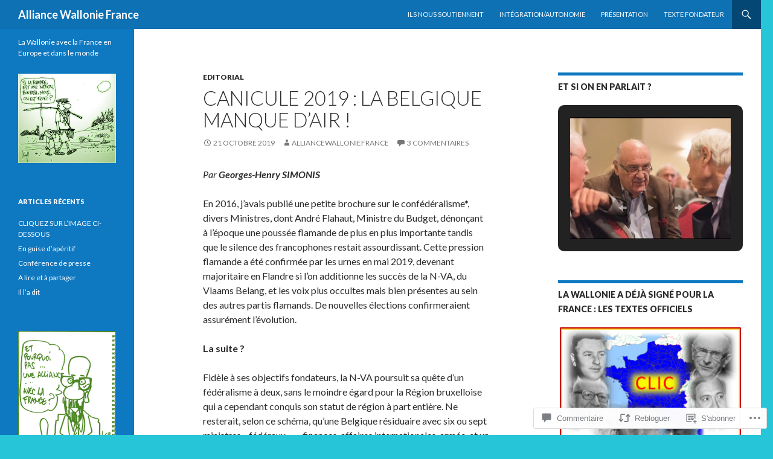

--- FILE ---
content_type: text/html; charset=UTF-8
request_url: https://alliancewalloniefrance.blog/2019/10/21/canicule-2019-la-belgique-manque-dair/
body_size: 61571
content:
<!DOCTYPE html>
<!--[if IE 7]>
<html class="ie ie7" lang="fr-FR">
<![endif]-->
<!--[if IE 8]>
<html class="ie ie8" lang="fr-FR">
<![endif]-->
<!--[if !(IE 7) & !(IE 8)]><!-->
<html lang="fr-FR">
<!--<![endif]-->
<head>
	<meta charset="UTF-8">
	<meta name="viewport" content="width=device-width">
	<title>CANICULE 2019 : la Belgique manque d&rsquo;air ! | Alliance Wallonie France</title>
	<link rel="profile" href="https://gmpg.org/xfn/11">
	<link rel="pingback" href="https://alliancewalloniefrance.blog/xmlrpc.php">
	<!--[if lt IE 9]>
	<script src="https://s0.wp.com/wp-content/themes/pub/twentyfourteen/js/html5.js?m=1394055187i&amp;ver=3.7.0"></script>
	<![endif]-->
	<meta name='robots' content='max-image-preview:large' />

<!-- Async WordPress.com Remote Login -->
<script id="wpcom_remote_login_js">
var wpcom_remote_login_extra_auth = '';
function wpcom_remote_login_remove_dom_node_id( element_id ) {
	var dom_node = document.getElementById( element_id );
	if ( dom_node ) { dom_node.parentNode.removeChild( dom_node ); }
}
function wpcom_remote_login_remove_dom_node_classes( class_name ) {
	var dom_nodes = document.querySelectorAll( '.' + class_name );
	for ( var i = 0; i < dom_nodes.length; i++ ) {
		dom_nodes[ i ].parentNode.removeChild( dom_nodes[ i ] );
	}
}
function wpcom_remote_login_final_cleanup() {
	wpcom_remote_login_remove_dom_node_classes( "wpcom_remote_login_msg" );
	wpcom_remote_login_remove_dom_node_id( "wpcom_remote_login_key" );
	wpcom_remote_login_remove_dom_node_id( "wpcom_remote_login_validate" );
	wpcom_remote_login_remove_dom_node_id( "wpcom_remote_login_js" );
	wpcom_remote_login_remove_dom_node_id( "wpcom_request_access_iframe" );
	wpcom_remote_login_remove_dom_node_id( "wpcom_request_access_styles" );
}

// Watch for messages back from the remote login
window.addEventListener( "message", function( e ) {
	if ( e.origin === "https://r-login.wordpress.com" ) {
		var data = {};
		try {
			data = JSON.parse( e.data );
		} catch( e ) {
			wpcom_remote_login_final_cleanup();
			return;
		}

		if ( data.msg === 'LOGIN' ) {
			// Clean up the login check iframe
			wpcom_remote_login_remove_dom_node_id( "wpcom_remote_login_key" );

			var id_regex = new RegExp( /^[0-9]+$/ );
			var token_regex = new RegExp( /^.*|.*|.*$/ );
			if (
				token_regex.test( data.token )
				&& id_regex.test( data.wpcomid )
			) {
				// We have everything we need to ask for a login
				var script = document.createElement( "script" );
				script.setAttribute( "id", "wpcom_remote_login_validate" );
				script.src = '/remote-login.php?wpcom_remote_login=validate'
					+ '&wpcomid=' + data.wpcomid
					+ '&token=' + encodeURIComponent( data.token )
					+ '&host=' + window.location.protocol
					+ '//' + window.location.hostname
					+ '&postid=19171'
					+ '&is_singular=1';
				document.body.appendChild( script );
			}

			return;
		}

		// Safari ITP, not logged in, so redirect
		if ( data.msg === 'LOGIN-REDIRECT' ) {
			window.location = 'https://wordpress.com/log-in?redirect_to=' + window.location.href;
			return;
		}

		// Safari ITP, storage access failed, remove the request
		if ( data.msg === 'LOGIN-REMOVE' ) {
			var css_zap = 'html { -webkit-transition: margin-top 1s; transition: margin-top 1s; } /* 9001 */ html { margin-top: 0 !important; } * html body { margin-top: 0 !important; } @media screen and ( max-width: 782px ) { html { margin-top: 0 !important; } * html body { margin-top: 0 !important; } }';
			var style_zap = document.createElement( 'style' );
			style_zap.type = 'text/css';
			style_zap.appendChild( document.createTextNode( css_zap ) );
			document.body.appendChild( style_zap );

			var e = document.getElementById( 'wpcom_request_access_iframe' );
			e.parentNode.removeChild( e );

			document.cookie = 'wordpress_com_login_access=denied; path=/; max-age=31536000';

			return;
		}

		// Safari ITP
		if ( data.msg === 'REQUEST_ACCESS' ) {
			console.log( 'request access: safari' );

			// Check ITP iframe enable/disable knob
			if ( wpcom_remote_login_extra_auth !== 'safari_itp_iframe' ) {
				return;
			}

			// If we are in a "private window" there is no ITP.
			var private_window = false;
			try {
				var opendb = window.openDatabase( null, null, null, null );
			} catch( e ) {
				private_window = true;
			}

			if ( private_window ) {
				console.log( 'private window' );
				return;
			}

			var iframe = document.createElement( 'iframe' );
			iframe.id = 'wpcom_request_access_iframe';
			iframe.setAttribute( 'scrolling', 'no' );
			iframe.setAttribute( 'sandbox', 'allow-storage-access-by-user-activation allow-scripts allow-same-origin allow-top-navigation-by-user-activation' );
			iframe.src = 'https://r-login.wordpress.com/remote-login.php?wpcom_remote_login=request_access&origin=' + encodeURIComponent( data.origin ) + '&wpcomid=' + encodeURIComponent( data.wpcomid );

			var css = 'html { -webkit-transition: margin-top 1s; transition: margin-top 1s; } /* 9001 */ html { margin-top: 46px !important; } * html body { margin-top: 46px !important; } @media screen and ( max-width: 660px ) { html { margin-top: 71px !important; } * html body { margin-top: 71px !important; } #wpcom_request_access_iframe { display: block; height: 71px !important; } } #wpcom_request_access_iframe { border: 0px; height: 46px; position: fixed; top: 0; left: 0; width: 100%; min-width: 100%; z-index: 99999; background: #23282d; } ';

			var style = document.createElement( 'style' );
			style.type = 'text/css';
			style.id = 'wpcom_request_access_styles';
			style.appendChild( document.createTextNode( css ) );
			document.body.appendChild( style );

			document.body.appendChild( iframe );
		}

		if ( data.msg === 'DONE' ) {
			wpcom_remote_login_final_cleanup();
		}
	}
}, false );

// Inject the remote login iframe after the page has had a chance to load
// more critical resources
window.addEventListener( "DOMContentLoaded", function( e ) {
	var iframe = document.createElement( "iframe" );
	iframe.style.display = "none";
	iframe.setAttribute( "scrolling", "no" );
	iframe.setAttribute( "id", "wpcom_remote_login_key" );
	iframe.src = "https://r-login.wordpress.com/remote-login.php"
		+ "?wpcom_remote_login=key"
		+ "&origin=aHR0cHM6Ly9hbGxpYW5jZXdhbGxvbmllZnJhbmNlLmJsb2c%3D"
		+ "&wpcomid=22474641"
		+ "&time=" + Math.floor( Date.now() / 1000 );
	document.body.appendChild( iframe );
}, false );
</script>
<link rel='dns-prefetch' href='//s0.wp.com' />
<link rel='dns-prefetch' href='//widgets.wp.com' />
<link rel='dns-prefetch' href='//wordpress.com' />
<link rel='dns-prefetch' href='//fonts-api.wp.com' />
<link href='https://fonts.gstatic.com' crossorigin rel='preconnect' />
<link rel="alternate" type="application/rss+xml" title="Alliance Wallonie France &raquo; Flux" href="https://alliancewalloniefrance.blog/feed/" />
<link rel="alternate" type="application/rss+xml" title="Alliance Wallonie France &raquo; Flux des commentaires" href="https://alliancewalloniefrance.blog/comments/feed/" />
<link rel="alternate" type="application/rss+xml" title="Alliance Wallonie France &raquo; CANICULE 2019 : la Belgique manque d&rsquo;air ! Flux des commentaires" href="https://alliancewalloniefrance.blog/2019/10/21/canicule-2019-la-belgique-manque-dair/feed/" />
	<script type="text/javascript">
		/* <![CDATA[ */
		function addLoadEvent(func) {
			var oldonload = window.onload;
			if (typeof window.onload != 'function') {
				window.onload = func;
			} else {
				window.onload = function () {
					oldonload();
					func();
				}
			}
		}
		/* ]]> */
	</script>
	<link crossorigin='anonymous' rel='stylesheet' id='all-css-0-1' href='/wp-content/mu-plugins/jetpack-plugin/moon/modules/related-posts/related-posts.css?m=1753284714i&cssminify=yes' type='text/css' media='all' />
<style id='wp-emoji-styles-inline-css'>

	img.wp-smiley, img.emoji {
		display: inline !important;
		border: none !important;
		box-shadow: none !important;
		height: 1em !important;
		width: 1em !important;
		margin: 0 0.07em !important;
		vertical-align: -0.1em !important;
		background: none !important;
		padding: 0 !important;
	}
/*# sourceURL=wp-emoji-styles-inline-css */
</style>
<link crossorigin='anonymous' rel='stylesheet' id='all-css-2-1' href='/wp-content/plugins/gutenberg-core/v22.2.0/build/styles/block-library/style.css?m=1764855221i&cssminify=yes' type='text/css' media='all' />
<style id='wp-block-library-inline-css'>
.has-text-align-justify {
	text-align:justify;
}
.has-text-align-justify{text-align:justify;}

/*# sourceURL=wp-block-library-inline-css */
</style><style id='wp-block-paragraph-inline-css'>
.is-small-text{font-size:.875em}.is-regular-text{font-size:1em}.is-large-text{font-size:2.25em}.is-larger-text{font-size:3em}.has-drop-cap:not(:focus):first-letter{float:left;font-size:8.4em;font-style:normal;font-weight:100;line-height:.68;margin:.05em .1em 0 0;text-transform:uppercase}body.rtl .has-drop-cap:not(:focus):first-letter{float:none;margin-left:.1em}p.has-drop-cap.has-background{overflow:hidden}:root :where(p.has-background){padding:1.25em 2.375em}:where(p.has-text-color:not(.has-link-color)) a{color:inherit}p.has-text-align-left[style*="writing-mode:vertical-lr"],p.has-text-align-right[style*="writing-mode:vertical-rl"]{rotate:180deg}
/*# sourceURL=/wp-content/plugins/gutenberg-core/v22.2.0/build/styles/block-library/paragraph/style.css */
</style>
<style id='global-styles-inline-css'>
:root{--wp--preset--aspect-ratio--square: 1;--wp--preset--aspect-ratio--4-3: 4/3;--wp--preset--aspect-ratio--3-4: 3/4;--wp--preset--aspect-ratio--3-2: 3/2;--wp--preset--aspect-ratio--2-3: 2/3;--wp--preset--aspect-ratio--16-9: 16/9;--wp--preset--aspect-ratio--9-16: 9/16;--wp--preset--color--black: #000;--wp--preset--color--cyan-bluish-gray: #abb8c3;--wp--preset--color--white: #fff;--wp--preset--color--pale-pink: #f78da7;--wp--preset--color--vivid-red: #cf2e2e;--wp--preset--color--luminous-vivid-orange: #ff6900;--wp--preset--color--luminous-vivid-amber: #fcb900;--wp--preset--color--light-green-cyan: #7bdcb5;--wp--preset--color--vivid-green-cyan: #00d084;--wp--preset--color--pale-cyan-blue: #8ed1fc;--wp--preset--color--vivid-cyan-blue: #0693e3;--wp--preset--color--vivid-purple: #9b51e0;--wp--preset--color--green: #24890d;--wp--preset--color--dark-gray: #2b2b2b;--wp--preset--color--medium-gray: #767676;--wp--preset--color--light-gray: #f5f5f5;--wp--preset--gradient--vivid-cyan-blue-to-vivid-purple: linear-gradient(135deg,rgb(6,147,227) 0%,rgb(155,81,224) 100%);--wp--preset--gradient--light-green-cyan-to-vivid-green-cyan: linear-gradient(135deg,rgb(122,220,180) 0%,rgb(0,208,130) 100%);--wp--preset--gradient--luminous-vivid-amber-to-luminous-vivid-orange: linear-gradient(135deg,rgb(252,185,0) 0%,rgb(255,105,0) 100%);--wp--preset--gradient--luminous-vivid-orange-to-vivid-red: linear-gradient(135deg,rgb(255,105,0) 0%,rgb(207,46,46) 100%);--wp--preset--gradient--very-light-gray-to-cyan-bluish-gray: linear-gradient(135deg,rgb(238,238,238) 0%,rgb(169,184,195) 100%);--wp--preset--gradient--cool-to-warm-spectrum: linear-gradient(135deg,rgb(74,234,220) 0%,rgb(151,120,209) 20%,rgb(207,42,186) 40%,rgb(238,44,130) 60%,rgb(251,105,98) 80%,rgb(254,248,76) 100%);--wp--preset--gradient--blush-light-purple: linear-gradient(135deg,rgb(255,206,236) 0%,rgb(152,150,240) 100%);--wp--preset--gradient--blush-bordeaux: linear-gradient(135deg,rgb(254,205,165) 0%,rgb(254,45,45) 50%,rgb(107,0,62) 100%);--wp--preset--gradient--luminous-dusk: linear-gradient(135deg,rgb(255,203,112) 0%,rgb(199,81,192) 50%,rgb(65,88,208) 100%);--wp--preset--gradient--pale-ocean: linear-gradient(135deg,rgb(255,245,203) 0%,rgb(182,227,212) 50%,rgb(51,167,181) 100%);--wp--preset--gradient--electric-grass: linear-gradient(135deg,rgb(202,248,128) 0%,rgb(113,206,126) 100%);--wp--preset--gradient--midnight: linear-gradient(135deg,rgb(2,3,129) 0%,rgb(40,116,252) 100%);--wp--preset--font-size--small: 13px;--wp--preset--font-size--medium: 20px;--wp--preset--font-size--large: 36px;--wp--preset--font-size--x-large: 42px;--wp--preset--font-family--albert-sans: 'Albert Sans', sans-serif;--wp--preset--font-family--alegreya: Alegreya, serif;--wp--preset--font-family--arvo: Arvo, serif;--wp--preset--font-family--bodoni-moda: 'Bodoni Moda', serif;--wp--preset--font-family--bricolage-grotesque: 'Bricolage Grotesque', sans-serif;--wp--preset--font-family--cabin: Cabin, sans-serif;--wp--preset--font-family--chivo: Chivo, sans-serif;--wp--preset--font-family--commissioner: Commissioner, sans-serif;--wp--preset--font-family--cormorant: Cormorant, serif;--wp--preset--font-family--courier-prime: 'Courier Prime', monospace;--wp--preset--font-family--crimson-pro: 'Crimson Pro', serif;--wp--preset--font-family--dm-mono: 'DM Mono', monospace;--wp--preset--font-family--dm-sans: 'DM Sans', sans-serif;--wp--preset--font-family--dm-serif-display: 'DM Serif Display', serif;--wp--preset--font-family--domine: Domine, serif;--wp--preset--font-family--eb-garamond: 'EB Garamond', serif;--wp--preset--font-family--epilogue: Epilogue, sans-serif;--wp--preset--font-family--fahkwang: Fahkwang, sans-serif;--wp--preset--font-family--figtree: Figtree, sans-serif;--wp--preset--font-family--fira-sans: 'Fira Sans', sans-serif;--wp--preset--font-family--fjalla-one: 'Fjalla One', sans-serif;--wp--preset--font-family--fraunces: Fraunces, serif;--wp--preset--font-family--gabarito: Gabarito, system-ui;--wp--preset--font-family--ibm-plex-mono: 'IBM Plex Mono', monospace;--wp--preset--font-family--ibm-plex-sans: 'IBM Plex Sans', sans-serif;--wp--preset--font-family--ibarra-real-nova: 'Ibarra Real Nova', serif;--wp--preset--font-family--instrument-serif: 'Instrument Serif', serif;--wp--preset--font-family--inter: Inter, sans-serif;--wp--preset--font-family--josefin-sans: 'Josefin Sans', sans-serif;--wp--preset--font-family--jost: Jost, sans-serif;--wp--preset--font-family--libre-baskerville: 'Libre Baskerville', serif;--wp--preset--font-family--libre-franklin: 'Libre Franklin', sans-serif;--wp--preset--font-family--literata: Literata, serif;--wp--preset--font-family--lora: Lora, serif;--wp--preset--font-family--merriweather: Merriweather, serif;--wp--preset--font-family--montserrat: Montserrat, sans-serif;--wp--preset--font-family--newsreader: Newsreader, serif;--wp--preset--font-family--noto-sans-mono: 'Noto Sans Mono', sans-serif;--wp--preset--font-family--nunito: Nunito, sans-serif;--wp--preset--font-family--open-sans: 'Open Sans', sans-serif;--wp--preset--font-family--overpass: Overpass, sans-serif;--wp--preset--font-family--pt-serif: 'PT Serif', serif;--wp--preset--font-family--petrona: Petrona, serif;--wp--preset--font-family--piazzolla: Piazzolla, serif;--wp--preset--font-family--playfair-display: 'Playfair Display', serif;--wp--preset--font-family--plus-jakarta-sans: 'Plus Jakarta Sans', sans-serif;--wp--preset--font-family--poppins: Poppins, sans-serif;--wp--preset--font-family--raleway: Raleway, sans-serif;--wp--preset--font-family--roboto: Roboto, sans-serif;--wp--preset--font-family--roboto-slab: 'Roboto Slab', serif;--wp--preset--font-family--rubik: Rubik, sans-serif;--wp--preset--font-family--rufina: Rufina, serif;--wp--preset--font-family--sora: Sora, sans-serif;--wp--preset--font-family--source-sans-3: 'Source Sans 3', sans-serif;--wp--preset--font-family--source-serif-4: 'Source Serif 4', serif;--wp--preset--font-family--space-mono: 'Space Mono', monospace;--wp--preset--font-family--syne: Syne, sans-serif;--wp--preset--font-family--texturina: Texturina, serif;--wp--preset--font-family--urbanist: Urbanist, sans-serif;--wp--preset--font-family--work-sans: 'Work Sans', sans-serif;--wp--preset--spacing--20: 0.44rem;--wp--preset--spacing--30: 0.67rem;--wp--preset--spacing--40: 1rem;--wp--preset--spacing--50: 1.5rem;--wp--preset--spacing--60: 2.25rem;--wp--preset--spacing--70: 3.38rem;--wp--preset--spacing--80: 5.06rem;--wp--preset--shadow--natural: 6px 6px 9px rgba(0, 0, 0, 0.2);--wp--preset--shadow--deep: 12px 12px 50px rgba(0, 0, 0, 0.4);--wp--preset--shadow--sharp: 6px 6px 0px rgba(0, 0, 0, 0.2);--wp--preset--shadow--outlined: 6px 6px 0px -3px rgb(255, 255, 255), 6px 6px rgb(0, 0, 0);--wp--preset--shadow--crisp: 6px 6px 0px rgb(0, 0, 0);}:where(.is-layout-flex){gap: 0.5em;}:where(.is-layout-grid){gap: 0.5em;}body .is-layout-flex{display: flex;}.is-layout-flex{flex-wrap: wrap;align-items: center;}.is-layout-flex > :is(*, div){margin: 0;}body .is-layout-grid{display: grid;}.is-layout-grid > :is(*, div){margin: 0;}:where(.wp-block-columns.is-layout-flex){gap: 2em;}:where(.wp-block-columns.is-layout-grid){gap: 2em;}:where(.wp-block-post-template.is-layout-flex){gap: 1.25em;}:where(.wp-block-post-template.is-layout-grid){gap: 1.25em;}.has-black-color{color: var(--wp--preset--color--black) !important;}.has-cyan-bluish-gray-color{color: var(--wp--preset--color--cyan-bluish-gray) !important;}.has-white-color{color: var(--wp--preset--color--white) !important;}.has-pale-pink-color{color: var(--wp--preset--color--pale-pink) !important;}.has-vivid-red-color{color: var(--wp--preset--color--vivid-red) !important;}.has-luminous-vivid-orange-color{color: var(--wp--preset--color--luminous-vivid-orange) !important;}.has-luminous-vivid-amber-color{color: var(--wp--preset--color--luminous-vivid-amber) !important;}.has-light-green-cyan-color{color: var(--wp--preset--color--light-green-cyan) !important;}.has-vivid-green-cyan-color{color: var(--wp--preset--color--vivid-green-cyan) !important;}.has-pale-cyan-blue-color{color: var(--wp--preset--color--pale-cyan-blue) !important;}.has-vivid-cyan-blue-color{color: var(--wp--preset--color--vivid-cyan-blue) !important;}.has-vivid-purple-color{color: var(--wp--preset--color--vivid-purple) !important;}.has-black-background-color{background-color: var(--wp--preset--color--black) !important;}.has-cyan-bluish-gray-background-color{background-color: var(--wp--preset--color--cyan-bluish-gray) !important;}.has-white-background-color{background-color: var(--wp--preset--color--white) !important;}.has-pale-pink-background-color{background-color: var(--wp--preset--color--pale-pink) !important;}.has-vivid-red-background-color{background-color: var(--wp--preset--color--vivid-red) !important;}.has-luminous-vivid-orange-background-color{background-color: var(--wp--preset--color--luminous-vivid-orange) !important;}.has-luminous-vivid-amber-background-color{background-color: var(--wp--preset--color--luminous-vivid-amber) !important;}.has-light-green-cyan-background-color{background-color: var(--wp--preset--color--light-green-cyan) !important;}.has-vivid-green-cyan-background-color{background-color: var(--wp--preset--color--vivid-green-cyan) !important;}.has-pale-cyan-blue-background-color{background-color: var(--wp--preset--color--pale-cyan-blue) !important;}.has-vivid-cyan-blue-background-color{background-color: var(--wp--preset--color--vivid-cyan-blue) !important;}.has-vivid-purple-background-color{background-color: var(--wp--preset--color--vivid-purple) !important;}.has-black-border-color{border-color: var(--wp--preset--color--black) !important;}.has-cyan-bluish-gray-border-color{border-color: var(--wp--preset--color--cyan-bluish-gray) !important;}.has-white-border-color{border-color: var(--wp--preset--color--white) !important;}.has-pale-pink-border-color{border-color: var(--wp--preset--color--pale-pink) !important;}.has-vivid-red-border-color{border-color: var(--wp--preset--color--vivid-red) !important;}.has-luminous-vivid-orange-border-color{border-color: var(--wp--preset--color--luminous-vivid-orange) !important;}.has-luminous-vivid-amber-border-color{border-color: var(--wp--preset--color--luminous-vivid-amber) !important;}.has-light-green-cyan-border-color{border-color: var(--wp--preset--color--light-green-cyan) !important;}.has-vivid-green-cyan-border-color{border-color: var(--wp--preset--color--vivid-green-cyan) !important;}.has-pale-cyan-blue-border-color{border-color: var(--wp--preset--color--pale-cyan-blue) !important;}.has-vivid-cyan-blue-border-color{border-color: var(--wp--preset--color--vivid-cyan-blue) !important;}.has-vivid-purple-border-color{border-color: var(--wp--preset--color--vivid-purple) !important;}.has-vivid-cyan-blue-to-vivid-purple-gradient-background{background: var(--wp--preset--gradient--vivid-cyan-blue-to-vivid-purple) !important;}.has-light-green-cyan-to-vivid-green-cyan-gradient-background{background: var(--wp--preset--gradient--light-green-cyan-to-vivid-green-cyan) !important;}.has-luminous-vivid-amber-to-luminous-vivid-orange-gradient-background{background: var(--wp--preset--gradient--luminous-vivid-amber-to-luminous-vivid-orange) !important;}.has-luminous-vivid-orange-to-vivid-red-gradient-background{background: var(--wp--preset--gradient--luminous-vivid-orange-to-vivid-red) !important;}.has-very-light-gray-to-cyan-bluish-gray-gradient-background{background: var(--wp--preset--gradient--very-light-gray-to-cyan-bluish-gray) !important;}.has-cool-to-warm-spectrum-gradient-background{background: var(--wp--preset--gradient--cool-to-warm-spectrum) !important;}.has-blush-light-purple-gradient-background{background: var(--wp--preset--gradient--blush-light-purple) !important;}.has-blush-bordeaux-gradient-background{background: var(--wp--preset--gradient--blush-bordeaux) !important;}.has-luminous-dusk-gradient-background{background: var(--wp--preset--gradient--luminous-dusk) !important;}.has-pale-ocean-gradient-background{background: var(--wp--preset--gradient--pale-ocean) !important;}.has-electric-grass-gradient-background{background: var(--wp--preset--gradient--electric-grass) !important;}.has-midnight-gradient-background{background: var(--wp--preset--gradient--midnight) !important;}.has-small-font-size{font-size: var(--wp--preset--font-size--small) !important;}.has-medium-font-size{font-size: var(--wp--preset--font-size--medium) !important;}.has-large-font-size{font-size: var(--wp--preset--font-size--large) !important;}.has-x-large-font-size{font-size: var(--wp--preset--font-size--x-large) !important;}.has-albert-sans-font-family{font-family: var(--wp--preset--font-family--albert-sans) !important;}.has-alegreya-font-family{font-family: var(--wp--preset--font-family--alegreya) !important;}.has-arvo-font-family{font-family: var(--wp--preset--font-family--arvo) !important;}.has-bodoni-moda-font-family{font-family: var(--wp--preset--font-family--bodoni-moda) !important;}.has-bricolage-grotesque-font-family{font-family: var(--wp--preset--font-family--bricolage-grotesque) !important;}.has-cabin-font-family{font-family: var(--wp--preset--font-family--cabin) !important;}.has-chivo-font-family{font-family: var(--wp--preset--font-family--chivo) !important;}.has-commissioner-font-family{font-family: var(--wp--preset--font-family--commissioner) !important;}.has-cormorant-font-family{font-family: var(--wp--preset--font-family--cormorant) !important;}.has-courier-prime-font-family{font-family: var(--wp--preset--font-family--courier-prime) !important;}.has-crimson-pro-font-family{font-family: var(--wp--preset--font-family--crimson-pro) !important;}.has-dm-mono-font-family{font-family: var(--wp--preset--font-family--dm-mono) !important;}.has-dm-sans-font-family{font-family: var(--wp--preset--font-family--dm-sans) !important;}.has-dm-serif-display-font-family{font-family: var(--wp--preset--font-family--dm-serif-display) !important;}.has-domine-font-family{font-family: var(--wp--preset--font-family--domine) !important;}.has-eb-garamond-font-family{font-family: var(--wp--preset--font-family--eb-garamond) !important;}.has-epilogue-font-family{font-family: var(--wp--preset--font-family--epilogue) !important;}.has-fahkwang-font-family{font-family: var(--wp--preset--font-family--fahkwang) !important;}.has-figtree-font-family{font-family: var(--wp--preset--font-family--figtree) !important;}.has-fira-sans-font-family{font-family: var(--wp--preset--font-family--fira-sans) !important;}.has-fjalla-one-font-family{font-family: var(--wp--preset--font-family--fjalla-one) !important;}.has-fraunces-font-family{font-family: var(--wp--preset--font-family--fraunces) !important;}.has-gabarito-font-family{font-family: var(--wp--preset--font-family--gabarito) !important;}.has-ibm-plex-mono-font-family{font-family: var(--wp--preset--font-family--ibm-plex-mono) !important;}.has-ibm-plex-sans-font-family{font-family: var(--wp--preset--font-family--ibm-plex-sans) !important;}.has-ibarra-real-nova-font-family{font-family: var(--wp--preset--font-family--ibarra-real-nova) !important;}.has-instrument-serif-font-family{font-family: var(--wp--preset--font-family--instrument-serif) !important;}.has-inter-font-family{font-family: var(--wp--preset--font-family--inter) !important;}.has-josefin-sans-font-family{font-family: var(--wp--preset--font-family--josefin-sans) !important;}.has-jost-font-family{font-family: var(--wp--preset--font-family--jost) !important;}.has-libre-baskerville-font-family{font-family: var(--wp--preset--font-family--libre-baskerville) !important;}.has-libre-franklin-font-family{font-family: var(--wp--preset--font-family--libre-franklin) !important;}.has-literata-font-family{font-family: var(--wp--preset--font-family--literata) !important;}.has-lora-font-family{font-family: var(--wp--preset--font-family--lora) !important;}.has-merriweather-font-family{font-family: var(--wp--preset--font-family--merriweather) !important;}.has-montserrat-font-family{font-family: var(--wp--preset--font-family--montserrat) !important;}.has-newsreader-font-family{font-family: var(--wp--preset--font-family--newsreader) !important;}.has-noto-sans-mono-font-family{font-family: var(--wp--preset--font-family--noto-sans-mono) !important;}.has-nunito-font-family{font-family: var(--wp--preset--font-family--nunito) !important;}.has-open-sans-font-family{font-family: var(--wp--preset--font-family--open-sans) !important;}.has-overpass-font-family{font-family: var(--wp--preset--font-family--overpass) !important;}.has-pt-serif-font-family{font-family: var(--wp--preset--font-family--pt-serif) !important;}.has-petrona-font-family{font-family: var(--wp--preset--font-family--petrona) !important;}.has-piazzolla-font-family{font-family: var(--wp--preset--font-family--piazzolla) !important;}.has-playfair-display-font-family{font-family: var(--wp--preset--font-family--playfair-display) !important;}.has-plus-jakarta-sans-font-family{font-family: var(--wp--preset--font-family--plus-jakarta-sans) !important;}.has-poppins-font-family{font-family: var(--wp--preset--font-family--poppins) !important;}.has-raleway-font-family{font-family: var(--wp--preset--font-family--raleway) !important;}.has-roboto-font-family{font-family: var(--wp--preset--font-family--roboto) !important;}.has-roboto-slab-font-family{font-family: var(--wp--preset--font-family--roboto-slab) !important;}.has-rubik-font-family{font-family: var(--wp--preset--font-family--rubik) !important;}.has-rufina-font-family{font-family: var(--wp--preset--font-family--rufina) !important;}.has-sora-font-family{font-family: var(--wp--preset--font-family--sora) !important;}.has-source-sans-3-font-family{font-family: var(--wp--preset--font-family--source-sans-3) !important;}.has-source-serif-4-font-family{font-family: var(--wp--preset--font-family--source-serif-4) !important;}.has-space-mono-font-family{font-family: var(--wp--preset--font-family--space-mono) !important;}.has-syne-font-family{font-family: var(--wp--preset--font-family--syne) !important;}.has-texturina-font-family{font-family: var(--wp--preset--font-family--texturina) !important;}.has-urbanist-font-family{font-family: var(--wp--preset--font-family--urbanist) !important;}.has-work-sans-font-family{font-family: var(--wp--preset--font-family--work-sans) !important;}
/*# sourceURL=global-styles-inline-css */
</style>

<style id='classic-theme-styles-inline-css'>
/*! This file is auto-generated */
.wp-block-button__link{color:#fff;background-color:#32373c;border-radius:9999px;box-shadow:none;text-decoration:none;padding:calc(.667em + 2px) calc(1.333em + 2px);font-size:1.125em}.wp-block-file__button{background:#32373c;color:#fff;text-decoration:none}
/*# sourceURL=/wp-includes/css/classic-themes.min.css */
</style>
<link crossorigin='anonymous' rel='stylesheet' id='all-css-4-1' href='/_static/??-eJx9j9tuAjEMRH+oXne5tPSh4lNQLhYNxEkUO0v792SFgKqV9iVKxnNmHLwUcDkpJcUS2zEkQZdtzO4suBrG3TCCBC6RoNI0bNAH0YcDRH8iDU7kBX8FcYNnVqWuczE6O5h8MBSJu20JuwR/JO243O+g9L2MlF4D1pZKItBPDo1Bv3qXLHEn0mLcGbp0i7gNkHNO9+FhouRzRdM0s1EN7h+GUh3aFqLHiart1V2cvyl/3/Mye/4c399269fN9mN1ugLUAZGN&cssminify=yes' type='text/css' media='all' />
<link rel='stylesheet' id='verbum-gutenberg-css-css' href='https://widgets.wp.com/verbum-block-editor/block-editor.css?ver=1738686361' media='all' />
<link crossorigin='anonymous' rel='stylesheet' id='all-css-6-1' href='/_static/??/wp-content/mu-plugins/comment-likes/css/comment-likes.css,/i/noticons/noticons.css?m=1436783281j&cssminify=yes' type='text/css' media='all' />
<link rel='stylesheet' id='twentyfourteen-lato-css' href='https://fonts-api.wp.com/css?family=Lato%3A300%2C400%2C700%2C900%2C300italic%2C400italic%2C700italic&#038;subset=latin%2Clatin-ext&#038;display=fallback' media='all' />
<link crossorigin='anonymous' rel='stylesheet' id='all-css-8-1' href='/_static/??-eJyVjcEOwjAMQ3+IYQ2GxgXxKYhFYXRrk2pJNe3vqRAHDly42dazjTU3pOIsjlSaHMsYxDCx5zvNH4+kKrgFIYwsvITasN9yT2Y7fI36kxMbchngaw22h5bFmQXmW+Q/+EpiiErz++SaLm1/Oh7OXd920wvs3ksF&cssminify=yes' type='text/css' media='all' />
<link crossorigin='anonymous' rel='stylesheet' id='all-css-10-1' href='/_static/??-eJx9y0EOAiEMheELidVM1LAwnmWGdBBTWkJLyNxedKNu3L3/JR/04oKwIRvYHTMqlLaA9XFsq7RqiAxBFdQ2QtdLkLwfvYMvmZsr1GJihYoLSRwzvtUn/6GI4kjCbEn4J9xKc6ovesvX4/kwTRfv/enxBDp+RCg=&cssminify=yes' type='text/css' media='all' />
<link crossorigin='anonymous' rel='stylesheet' id='print-css-11-1' href='/wp-content/mu-plugins/global-print/global-print.css?m=1465851035i&cssminify=yes' type='text/css' media='print' />
<style id='jetpack-global-styles-frontend-style-inline-css'>
:root { --font-headings: unset; --font-base: unset; --font-headings-default: -apple-system,BlinkMacSystemFont,"Segoe UI",Roboto,Oxygen-Sans,Ubuntu,Cantarell,"Helvetica Neue",sans-serif; --font-base-default: -apple-system,BlinkMacSystemFont,"Segoe UI",Roboto,Oxygen-Sans,Ubuntu,Cantarell,"Helvetica Neue",sans-serif;}
/*# sourceURL=jetpack-global-styles-frontend-style-inline-css */
</style>
<link crossorigin='anonymous' rel='stylesheet' id='all-css-14-1' href='/_static/??/wp-content/themes/h4/global.css,/wp-content/mu-plugins/widgets/css/widget-grid-and-list.css?m=1459448823j&cssminify=yes' type='text/css' media='all' />
<script id="jetpack_related-posts-js-extra">
var related_posts_js_options = {"post_heading":"h4"};
//# sourceURL=jetpack_related-posts-js-extra
</script>
<script id="wpcom-actionbar-placeholder-js-extra">
var actionbardata = {"siteID":"22474641","postID":"19171","siteURL":"https://alliancewalloniefrance.blog","xhrURL":"https://alliancewalloniefrance.blog/wp-admin/admin-ajax.php","nonce":"b9a2150171","isLoggedIn":"","statusMessage":"","subsEmailDefault":"instantly","proxyScriptUrl":"https://s0.wp.com/wp-content/js/wpcom-proxy-request.js?m=1513050504i&amp;ver=20211021","shortlink":"https://wp.me/p1wiGd-4Zd","i18n":{"followedText":"Les nouvelles publications de ce site appara\u00eetront d\u00e9sormais dans votre \u003Ca href=\"https://wordpress.com/reader\"\u003ELecteur\u003C/a\u003E","foldBar":"R\u00e9duire cette barre","unfoldBar":"Agrandir cette barre","shortLinkCopied":"Lien court copi\u00e9 dans le presse-papier"}};
//# sourceURL=wpcom-actionbar-placeholder-js-extra
</script>
<script id="jetpack-mu-wpcom-settings-js-before">
var JETPACK_MU_WPCOM_SETTINGS = {"assetsUrl":"https://s0.wp.com/wp-content/mu-plugins/jetpack-mu-wpcom-plugin/moon/jetpack_vendor/automattic/jetpack-mu-wpcom/src/build/"};
//# sourceURL=jetpack-mu-wpcom-settings-js-before
</script>
<script crossorigin='anonymous' type='text/javascript'  src='/_static/??-eJx1T9sOgjAM/SFLkQR9Mn6KAdaQzt3cOpC/dyommOhTe3JuOTgHGLwTcoI2QzB5ZJdQk4RuuK4YrfcOL+wG7DMbhZFMJ6Qg+CTpG1WWXaXTDjfBumiMQIj+vny4EmayovQk9S1TXNazDfgrAstjLKW/2jYzZlYjycv+fqHPNsDENBfX2Z72x7at60PTtPoBeIxivA=='></script>
<script id="rlt-proxy-js-after">
	rltInitialize( {"token":null,"iframeOrigins":["https:\/\/widgets.wp.com"]} );
//# sourceURL=rlt-proxy-js-after
</script>
<link rel="EditURI" type="application/rsd+xml" title="RSD" href="https://alliancewalloniefrance.wordpress.com/xmlrpc.php?rsd" />
<meta name="generator" content="WordPress.com" />
<link rel="canonical" href="https://alliancewalloniefrance.blog/2019/10/21/canicule-2019-la-belgique-manque-dair/" />
<link rel='shortlink' href='https://wp.me/p1wiGd-4Zd' />
<link rel="alternate" type="application/json+oembed" href="https://public-api.wordpress.com/oembed/?format=json&amp;url=https%3A%2F%2Falliancewalloniefrance.blog%2F2019%2F10%2F21%2Fcanicule-2019-la-belgique-manque-dair%2F&amp;for=wpcom-auto-discovery" /><link rel="alternate" type="application/xml+oembed" href="https://public-api.wordpress.com/oembed/?format=xml&amp;url=https%3A%2F%2Falliancewalloniefrance.blog%2F2019%2F10%2F21%2Fcanicule-2019-la-belgique-manque-dair%2F&amp;for=wpcom-auto-discovery" />
<!-- Jetpack Open Graph Tags -->
<meta property="og:type" content="article" />
<meta property="og:title" content="CANICULE 2019 : la Belgique manque d&rsquo;air !" />
<meta property="og:url" content="https://alliancewalloniefrance.blog/2019/10/21/canicule-2019-la-belgique-manque-dair/" />
<meta property="og:description" content="Par Georges-Henry SIMONIS En 2016, j&rsquo;avais publié une petite brochure sur le confédéralisme*, divers Ministres, dont André Flahaut, Ministre du Budget, dénonçant à l&rsquo;époque une poussée …" />
<meta property="article:published_time" content="2019-10-21T06:34:17+00:00" />
<meta property="article:modified_time" content="2019-10-21T06:34:17+00:00" />
<meta property="og:site_name" content="Alliance Wallonie France" />
<meta property="og:image" content="https://secure.gravatar.com/blavatar/397c2a1de2a985be4f872e780fc9434be756db3b69928f0fcfcb2681bc2ff44c?s=200&#038;ts=1768369032" />
<meta property="og:image:width" content="200" />
<meta property="og:image:height" content="200" />
<meta property="og:image:alt" content="" />
<meta property="og:locale" content="fr_FR" />
<meta property="article:publisher" content="https://www.facebook.com/WordPresscom" />
<meta name="twitter:text:title" content="CANICULE 2019 : la Belgique manque d&rsquo;air !" />
<meta name="twitter:image" content="https://secure.gravatar.com/blavatar/397c2a1de2a985be4f872e780fc9434be756db3b69928f0fcfcb2681bc2ff44c?s=240" />
<meta name="twitter:card" content="summary" />

<!-- End Jetpack Open Graph Tags -->
<link rel="shortcut icon" type="image/x-icon" href="https://secure.gravatar.com/blavatar/397c2a1de2a985be4f872e780fc9434be756db3b69928f0fcfcb2681bc2ff44c?s=32" sizes="16x16" />
<link rel="icon" type="image/x-icon" href="https://secure.gravatar.com/blavatar/397c2a1de2a985be4f872e780fc9434be756db3b69928f0fcfcb2681bc2ff44c?s=32" sizes="16x16" />
<link rel="apple-touch-icon" href="https://secure.gravatar.com/blavatar/397c2a1de2a985be4f872e780fc9434be756db3b69928f0fcfcb2681bc2ff44c?s=114" />
<link rel='openid.server' href='https://alliancewalloniefrance.blog/?openidserver=1' />
<link rel='openid.delegate' href='https://alliancewalloniefrance.blog/' />
<link rel="search" type="application/opensearchdescription+xml" href="https://alliancewalloniefrance.blog/osd.xml" title="Alliance Wallonie France" />
<link rel="search" type="application/opensearchdescription+xml" href="https://s1.wp.com/opensearch.xml" title="WordPress.com" />
<meta name="theme-color" content="#26c6d8" />
		<style type="text/css">
			.recentcomments a {
				display: inline !important;
				padding: 0 !important;
				margin: 0 !important;
			}

			table.recentcommentsavatartop img.avatar, table.recentcommentsavatarend img.avatar {
				border: 0px;
				margin: 0;
			}

			table.recentcommentsavatartop a, table.recentcommentsavatarend a {
				border: 0px !important;
				background-color: transparent !important;
			}

			td.recentcommentsavatarend, td.recentcommentsavatartop {
				padding: 0px 0px 1px 0px;
				margin: 0px;
			}

			td.recentcommentstextend {
				border: none !important;
				padding: 0px 0px 2px 10px;
			}

			.rtl td.recentcommentstextend {
				padding: 0px 10px 2px 0px;
			}

			td.recentcommentstexttop {
				border: none;
				padding: 0px 0px 0px 10px;
			}

			.rtl td.recentcommentstexttop {
				padding: 0px 10px 0px 0px;
			}
		</style>
		<meta name="description" content="Par Georges-Henry SIMONIS En 2016, j&#039;avais publié une petite brochure sur le confédéralisme*, divers Ministres, dont André Flahaut, Ministre du Budget, dénonçant à l&#039;époque une poussée flamande de plus en plus importante tandis que le silence des francophones restait assourdissant. Cette pression flamande a été confirmée par les urnes en mai 2019, devenant majoritaire en&hellip;" />
<style id="custom-background-css">
body.custom-background { background-color: #26c6d8; }
</style>
	<style type="text/css" id="custom-colors-css">	.site-description {
		margin-top: 13px;
	}

	.search-box .search-field {
		border-style: solid;
		border-width: 1px;
	}

	.primary-sidebar .widget input,
	.primary-sidebar .widget textarea,
	.footer-sidebar .widget input,
	.footer-sidebar .widget textarea {
		background-color: #fff;
		color: #2b2b2b;
	}

	@media screen and (max-width: 782px) {
		.primary-navigation ul ul,
		.primary-navigation ul ul a:hover,
		.primary-navigation ul ul li.focus > a,
		.primary-navigation li:hover > a,
		.primary-navigation li.focus > a,
		.secondary-navigation ul ul,
		.secondary-navigation ul ul a:hover,
		.secondary-navigation ul ul li.focus > a,
		.secondary-navigation li:hover > a,
		.secondary-navigation li.focus > a {
			background-color: transparent !important;
		}
	}

	.featured-content,
	.featured-content .entry-header,
	.slider-direction-nav a {
		background-color: #efefef;
	}

	.grid .featured-content .entry-header {
		border-color: #efefef;
	}

	.featured-content .hentry,
	.featured-content a,
	.featured-content .entry-meta,
	.slider-direction-nav a:before {
		color: #2b2b2b;
	}

	.slider-control-paging a:before {
		background-color: #ccc;
	}

	.slider-control-paging a:hover:before {
		background-color: #777;
	}

	.slider-control-paging .slider-active:before,
	.slider-control-paging .slider-active:hover:before {
		background-color: #222;
	}
body { background-color: #26c6d8;}
.page-links a,
			#secondary,
			.content-sidebar .widget_twentyfourteen_ephemera .widget-title:before,
			.site-footer,
			.site:before,
			.primary-sidebar.widget-area .milestone-countdown,
			.footer-sidebar.widget-area .milestone-countdown { background-color: #0e78c1;}
.site-header { background-color: #0D71B4;}
.page-links a,
			.paging-navigation { border-color: #0e78c1;}
#secondary,
			.content-sidebar .widget .widget-title { border-top-color: #0e78c1;}
.widget mark,
			.widget ins { color: #0e78c1;}
.site-navigation li,
			.primary-navigation .nav-menu,
			.secondary-navigation,
			#secondary,
			#supplementary + .site-info,
			.secondary-navigation  li,
			.primary-sidebar .widget pre,
			.primary-sidebar .widget fieldset,
			.primary-sidebar .widget table,
			.primary-sidebar .widget th,
			.primary-sidebar .widget td,
			.primary-sidebar .widget hr,
			.primary-sidebar .widget input,
			.primary-sidebar .widget textarea,
			.primary-sidebar .widget_twentyfourteen_ephemera > ol > li,
			.primary-sidebar .widget_archive li,
			.primary-sidebar .widget_categories li,
			.primary-sidebar .widget_links li,
			.primary-sidebar .widget_meta li,
			.primary-sidebar .widget_nav_menu li,
			.primary-sidebar .widget_pages li,
			.primary-sidebar .widget_recent_comments li,
			.primary-sidebar .widget_recent_entries li,
			.primary-sidebar .widget_jp_blogs_i_follow li,
			.primary-sidebar .widget_delicious li,
			.primary-sidebar .widgets-list-layout li,
			.primary-sidebar .widget_top-clicks li,
			.primary-sidebar .widget_top-posts li,
			.primary-sidebar .top_rated li,
			.primary-sidebar .widget_upcoming_events_widget .upcoming-events li,
			.primary-sidebar.widget-area .milestone-header,
			.primary-sidebar.widget-area .milestone-countdown,
			.footer-sidebar .widget pre,
			.footer-sidebar .widget fieldset,
			.footer-sidebar .widget table,
			.footer-sidebar .widget th,
			.footer-sidebar .widget td,
			.footer-sidebar .widget hr,
			.footer-sidebar .widget input,
			.footer-sidebar .widget textarea,
			.footer-sidebar .widget_twentyfourteen_ephemera > ol > li,
			.footer-sidebar .widget_archive li,
			.footer-sidebar .widget_categories li,
			.footer-sidebar .widget_links li,
			.footer-sidebar .widget_meta li,
			.footer-sidebar .widget_nav_menu li,
			.footer-sidebar .widget_pages li,
			.footer-sidebar .widget_recent_comments li,
			.footer-sidebar .widget_recent_entries li,
			.footer-sidebar .widget_jp_blogs_i_follow li,
			.footer-sidebar .widget_delicious li,
			.footer-sidebar .widgets-list-layout li,
			.footer-sidebar .widget_top-clicks li,
			.footer-sidebar .widget_top-posts li,
			.footer-sidebar .top_rated li,
			.footer-sidebar .widget_upcoming_events_widget .upcoming-events li,
			.footer-sidebar .widget-area .milestone-header,
			.footer-sidebar.widget-area .milestone-message { border-color: #1098F3;}
.primary-sidebar .widget input:focus,
			.primary-sidebar .widget textarea:focus,
			.footer-sidebar .widget input:focus,
			.footer-sidebar .widget textarea:focus { border-color: #6FBCF0;}
.primary-sidebar .widget del,
			.footer-sidebar .widget del { color: #CCE3F3;}
.primary-sidebar .widget abbr[title],
			.footer-sidebar .widget abbr[title] { border-color: #FFFFFF;}
#secondary,
			.primary-sidebar .widget blockquote,
			.primary-sidebar .widget .wp-caption,
			.primary-sidebar .widget_twentyfourteen_ephemera .entry-meta a,
			.primary-sidebar .entry-meta,
			.footer-sidebar .widget blockquote,
			.footer-sidebar .widget .wp-caption,
			.footer-sidebar .widget_twentyfourteen_ephemera .entry-meta a,
			.footer-sidebar .entry-meta,
			.site-footer,
			.site-info,
			.site-info a { color: #FFFFFF;}
.site-title a,
			.site-title a:hover,
			.primary-navigation .menu-item-has-children a:after,
			.primary-navigation .page_item_has_children a:after,
			.secondary-navigation .menu-item-has-children > a:after,
			.site-navigation a,
			.page-links a,
			.page-links a:hover,
			.content-sidebar .widget_twentyfourteen_ephemera .widget-title:before,
			.primary-sidebar .widget a,
			.primary-sidebar .widget blockquote cite,
			.primary-sidebar .widget-title,
			.primary-sidebar .widget-title a,
			.primary-sidebar .widget_calendar caption,
			.primary-sidebar .widget_calendar tbody a,
			.primary-sidebar .widget_flickr #flickr_badge_uber_wrapper a:link,
			.primary-sidebar .widget_flickr #flickr_badge_uber_wrapper a:active,
			.primary-sidebar .widget_flickr #flickr_badge_uber_wrapper a:visited,
			.primary-sidebar.widget-area .milestone-countdown,
			.primary-sidebar.widget-area .milestone-header,
			.footer-sidebar .widget a,
			.footer-sidebar .widget blockquote cite,
			.footer-sidebar .widget-title,
			.footer-sidebar .widget-title a,
			.footer-sidebar .widget_calendar caption,
			.footer-sidebar .widget_calendar tbody a,
			.footer-sidebar .widget_flickr #flickr_badge_uber_wrapper a:link,
			.footer-sidebar .widget_flickr #flickr_badge_uber_wrapper a:active,
			.footer-sidebar .widget_flickr #flickr_badge_uber_wrapper a:visited,
			.footer-sidebar.widget-area .milestone-countdown,
			.footer-sidebar.widget-area .milestone-header { color: #FFFFFF;}
.primary-sidebar .widget mark,
			.primary-sidebar .widget ins,
			.footer-sidebar .widget mark,
			.footer-sidebar .widget ins { background-color: #FFFFFF;}
::selection { background-color: #044774;}
::-moz-selection { background-color: #044774;}
.search-toggle,
			.search-toggle:hover,
			.search-toggle.active,
			.search-box,
			.slider-direction-nav a:hover,
			.primary-navigation ul ul,
			.primary-navigation li:hover > a,
			.primary-navigation li.focus > a,
			#infinite-handle span,
			.secondary-navigation ul ul,
			.secondary-navigation li:hover > a,
			.secondary-navigation li.focus > a,
			button,
			.contributor-posts-link,
			input[type="button"],
			input[type="reset"],
			input[type="submit"],
			.primary-sidebar .widget button,
			.primary-sidebar .widget input[type="button"],
			.primary-sidebar .widget input[type="reset"],
			.primary-sidebar .widget input[type="submit"],
			.primary-sidebar .widget_calendar tbody a,
			.footer-sidebar .widget button,
			.footer-sidebar .widget input[type="button"],
			.footer-sidebar .widget input[type="reset"],
			.footer-sidebar .widget input[type="submit"],
			.footer-sidebar .widget_calendar tbody a,
			.content-sidebar .widget button,
			.content-sidebar .widget input[type="button"],
			.content-sidebar .widget input[type="reset"],
			.content-sidebar .widget input[type="submit"],
			.content-sidebar .widget_calendar tbody a { background-color: #044774;}
.paging-navigation .page-numbers.current { border-top-color: #044774;}
a,
			.content-sidebar .widget a,
			.content-sidebar .widget_flickr #flickr_badge_uber_wrapper a:link,
			.content-sidebar .widget_flickr #flickr_badge_uber_wrapper a:active,
			.content-sidebar .widget_flickr #flickr_badge_uber_wrapper a:visited { color: #044774;}
::selection { color: #FFFFFF;}
::-moz-selection { color: #FFFFFF;}
.search-toggle:before,
			.search-toggle:hover:before,
			.search-toggle.active:before,
			.slider-direction-nav a:hover:before,
			.primary-navigation li:hover a,
			.primary-navigation li.focus a,
			.primary-navigation .menu-item-has-children:hover a:after,
			.primary-navigation .page_item_has_children:hover a:after,
			.primary-navigation .menu-item-has-children.focus a:after,
			.primary-navigation .page_item_has_children.focus a:after,
			.secondary-navigation li:hover a,
			.secondary-navigation li.focus a,
			.secondary-navigation .menu-item-has-children:hover a:after { color: #FFFFFF;}
button,
			.contributor-posts-link,
			input[type="button"],
			input[type="reset"],
			input[type="submit"],
			.primary-sidebar .widget button,
			.primary-sidebar .widget input[type="button"],
			.primary-sidebar .widget input[type="reset"],
			.primary-sidebar .widget input[type="submit"],
			.primary-sidebar .widget_calendar tbody a,
			.footer-sidebar .widget button,
			.footer-sidebar .widget input[type="button"],
			.footer-sidebar .widget input[type="reset"],
			.footer-sidebar .widget input[type="submit"],
			.footer-sidebar .widget_calendar tbody a,
			.content-sidebar .widget button,
			.content-sidebar .widget input[type="button"],
			.content-sidebar .widget input[type="reset"],
			.content-sidebar .widget input[type="submit"],
			.content-sidebar .widget_calendar tbody a,
			#infinite-handle span { color: #FFFFFF;}
.featured-content a:hover { color: #044774;}
.entry-meta .tag-links a:hover,
			.page-links a:hover,
			.primary-navigation ul ul a:hover,
			.primary-navigation ul ul li.focus > a,
			.secondary-navigation ul ul a:hover,
			.secondary-navigation ul ul li.focus > a,
			button:hover,
			button:focus,
			.contributor-posts-link:hover,
			input[type="button"]:hover,
			input[type="button"]:focus,
			input[type="reset"]:hover,
			input[type="reset"]:focus,
			input[type="submit"]:hover,
			input[type="submit"]:focus,
			.primary-sidebar .widget input[type="button"]:hover,
			.primary-sidebar .widget input[type="button"]:focus,
			.primary-sidebar .widget input[type="reset"]:hover,
			.primary-sidebar .widget input[type="reset"]:focus,
			.primary-sidebar .widget input[type="submit"]:hover,
			.primary-sidebar .widget input[type="submit"]:focus,
			.primary-sidebar .widget_calendar tbody a:hover,
			.footer-sidebar .widget input[type="button"]:hover,
			.footer-sidebar .widget input[type="button"]:focus,
			.footer-sidebar .widget input[type="reset"]:hover,
			.footer-sidebar .widget input[type="reset"]:focus,
			.footer-sidebar .widget input[type="submit"]:hover,
			.footer-sidebar .widget input[type="submit"]:focus,
			.footer-sidebar .widget_calendar tbody a:hover,
			.content-sidebar .widget input[type="button"]:hover,
			.content-sidebar .widget input[type="button"]:focus,
			.content-sidebar .widget input[type="reset"]:hover,
			.content-sidebar .widget input[type="reset"]:focus,
			.content-sidebar .widget input[type="submit"]:hover,
			.content-sidebar .widget input[type="submit"]:focus,
			.content-sidebar .widget_calendar tbody a:hover,
			#infinite-handle span:hover { background-color: #093d69;}
.entry-meta .tag-links a:hover:before { border-right-color: #093d69;}
.page-links a:hover { border-color: #093d69;}
.paging-navigation a:hover { border-top-color: #093d69;}
.entry-meta .tag-links a:hover { color: #69B4F6;}
.tag-links a:hover:after { background-color: #69B4F6;}
.search-box .search-field { border-color: #08599F;}
a:active,
			a:hover,
			.entry-title a:hover,
			.entry-meta a:hover,
			.cat-links a:hover,
			.entry-content .edit-link a:hover,
			.post-navigation a:hover,
			.image-navigation a:hover,
			.comment-author a:hover,
			.comment-list .pingback a:hover,
			.comment-list .trackback a:hover,
			.comment-metadata a:hover,
			.comment-reply-title small a:hover,
			.content-sidebar .widget a:hover,
			.content-sidebar .widget .widget-title a:hover,
			.content-sidebar .widget_twentyfourteen_ephemera .entry-meta a:hover,
			.content-sidebar .widget_flickr #flickr_badge_uber_wrapper a:hover,
			#infinite-footer .blog-info a:hover,
			#infinite-footer .blog-credits a:hover { color: #093D69;}
.primary-sidebar .widget a:hover,
			.primary-sidebar .widget-title a:hover,
			.primary-sidebar .widget_twentyfourteen_ephemera .entry-meta a:hover,
			.primary-sidebar .widget_flickr #flickr_badge_uber_wrapper a:hover,
			.footer-sidebar .widget a:hover,
			.footer-sidebar .widget-title a:hover,
			.footer-sidebar .widget_twentyfourteen_ephemera .entry-meta a:hover,
			.footer-sidebar .widget_flickr #flickr_badge_uber_wrapper a:hover,
			.site-info a:hover { color: #FFFFFF;}
button:active,
			.contributor-posts-link:active,
			input[type="button"]:active,
			input[type="reset"]:active,
			input[type="submit"]:active,
			.primary-sidebar .widget input[type="button"]:active,
			.primary-sidebar .widget input[type="reset"]:active,
			.primary-sidebar .widget input[type="submit"]:active,
			.footer-sidebar .widget input[type="button"]:active,
			.footer-sidebar .widget input[type="reset"]:active,
			.footer-sidebar .widget input[type="submit"]:active,
			.content-sidebar .widget input[type="button"]:active,
			.content-sidebar .widget input[type="reset"]:active,
			.content-sidebar .widget input[type="submit"]:active,
			#infinite-handle span:active { background-color: #0B487E;}
.site-navigation .current_page_item > a,
			.site-navigation .current_page_ancestor > a,
			.site-navigation .current-menu-item > a,
			.site-navigation .current-menu-ancestor > a,
			.site-navigation .current_page_item > a:after,
			.site-navigation .current_page_ancestor > a:after,
			.site-navigation .current-menu-item > a:after,
			.site-navigation .current-menu-ancestor > a:after { color: #FFFFFF;}
.primary-sidebar .widget button:hover,
			.primary-sidebar .widget button:focus,
			.primary-sidebar .widget input[type="button"]:hover,
			.primary-sidebar .widget input[type="button"]:focus,
			.primary-sidebar .widget input[type="reset"]:hover,
			.primary-sidebar .widget input[type="reset"]:focus,
			.primary-sidebar .widget input[type="submit"]:hover,
			.primary-sidebar .widget input[type="submit"]:focus,
			.primary-sidebar .widget_calendar tbody a:hover,
			.footer-sidebar .widget button:hover,
			.footer-sidebar .widget button:focus,
			.footer-sidebar .widget input[type="button"]:hover,
			.footer-sidebar .widget input[type="button"]:focus,
			.footer-sidebar .widget input[type="reset"]:hover,
			.footer-sidebar .widget input[type="reset"]:focus,
			.footer-sidebar .widget input[type="submit"]:hover,
			.footer-sidebar .widget input[type="submit"]:focus,
			.footer-sidebar .widget_calendar tbody a:hover,
			.content-sidebar .widget button:hover,
			.content-sidebar .widget button:focus,
			.content-sidebar .widget input[type="button"]:hover,
			.content-sidebar .widget input[type="button"]:focus,
			.content-sidebar .widget input[type="reset"]:hover,
			.content-sidebar .widget input[type="reset"]:focus,
			.content-sidebar .widget input[type="submit"]:hover,
			.content-sidebar .widget input[type="submit"]:focus,
			.content-sidebar .widget_calendar tbody a:hover,
			.primary-navigation ul ul a:hover,
			.primary-navigation ul ul li.focus > a,
			.primary-navigation .menu-item-has-children li a:hover:after,
			.primary-navigation .page_item_has_children li a:hover:after,
			.primary-navigation .menu-item-has-children.focus .menu-item-has-children.focus a:after,
			.primary-navigation .page_item_has_children.focus .page_item_has_children.focus a:after,
			.secondary-navigation ul ul a:hover,
			.secondary-navigation ul ul li.focus > a,
			.secondary-navigation .menu-item-has-children li a:hover:after
			 { color: #FFFFFF;}
</style>
<link crossorigin='anonymous' rel='stylesheet' id='all-css-2-3' href='/_static/??-eJydjdEKwjAMRX/IGqaT+SJ+itQsbN3SpjQtxb93A92jyN5y7r2cQI0GJWQKGXwxkcvggsJEOVqcPwxeJMDDBYQnC84KWl2kdETVA/xv8NIXJgW0SYoSb6NvsFeoo6SM0q9uXZDdco5SzVbsNWfH1JvBMlN6/aL1wd3fmu5yPl3brmmnN2gBg2E=&cssminify=yes' type='text/css' media='all' />
</head>

<body class="wp-singular post-template-default single single-post postid-19171 single-format-standard custom-background wp-embed-responsive wp-theme-pubtwentyfourteen customizer-styles-applied masthead-fixed singular jetpack-reblog-enabled custom-colors">
<div id="page" class="hfeed site">
	
	<header id="masthead" class="site-header">
		<div class="header-main">
			<h1 class="site-title"><a href="https://alliancewalloniefrance.blog/" rel="home">Alliance Wallonie France</a></h1>

			<div class="search-toggle">
				<a href="#search-container" class="screen-reader-text" aria-expanded="false" aria-controls="search-container">Recherche</a>
			</div>

			<nav id="primary-navigation" class="site-navigation primary-navigation">
				<button class="menu-toggle">Menu principal</button>
				<a class="screen-reader-text skip-link" href="#content">Aller au contenu principal</a>
				<div id="primary-menu" class="nav-menu"><ul>
<li class="page_item page-item-288"><a href="https://alliancewalloniefrance.blog/ils-nous-soutiennent/">Ils nous soutiennent</a></li>
<li class="page_item page-item-9107"><a href="https://alliancewalloniefrance.blog/unionintegration/">Intégration/Autonomie</a></li>
<li class="page_item page-item-130"><a href="https://alliancewalloniefrance.blog/presentation/">Présentation</a></li>
<li class="page_item page-item-34"><a href="https://alliancewalloniefrance.blog/texte-fondateur/">Texte fondateur</a></li>
</ul></div>
			</nav>
		</div>

		<div id="search-container" class="search-box-wrapper hide">
			<div class="search-box">
				<form role="search" method="get" class="search-form" action="https://alliancewalloniefrance.blog/">
				<label>
					<span class="screen-reader-text">Rechercher&nbsp;:</span>
					<input type="search" class="search-field" placeholder="Recherche&hellip;" value="" name="s" />
				</label>
				<input type="submit" class="search-submit" value="Rechercher" />
			</form>			</div>
		</div>
	</header><!-- #masthead -->

	<div id="main" class="site-main">

	<div id="primary" class="content-area">
		<div id="content" class="site-content" role="main">
			
<article id="post-19171" class="post-19171 post type-post status-publish format-standard hentry category-editorial">
	
	<header class="entry-header">
				<div class="entry-meta">
			<span class="cat-links"><a href="https://alliancewalloniefrance.blog/category/editorial/" rel="category tag">Editorial</a></span>
		</div>
			<h1 class="entry-title">CANICULE 2019 : la Belgique manque d&rsquo;air !</h1>
		<div class="entry-meta">
			<span class="entry-date"><a href="https://alliancewalloniefrance.blog/2019/10/21/canicule-2019-la-belgique-manque-dair/" rel="bookmark"><time class="entry-date" datetime="2019-10-21T08:34:17+02:00">21 octobre 2019</time></a></span> <span class="byline"><span class="author vcard"><a class="url fn n" href="https://alliancewalloniefrance.blog/author/alliancewalloniefrance/" rel="author">alliancewalloniefrance</a></span></span>			<span class="comments-link"><a href="https://alliancewalloniefrance.blog/2019/10/21/canicule-2019-la-belgique-manque-dair/#comments">3 commentaires</a></span>
						</div><!-- .entry-meta -->
	</header><!-- .entry-header -->

		<div class="entry-content">
		
<p><em>Par <strong>Georges-Henry SIMONIS</strong></em></p>



<p>En 2016, j&rsquo;avais publié une petite brochure sur le
confédéralisme*, divers Ministres, dont André Flahaut, Ministre du Budget,
dénonçant à l&rsquo;époque une poussée flamande de plus en plus importante tandis que
le silence des francophones restait assourdissant. Cette pression flamande a
été confirmée par les urnes en mai 2019, devenant majoritaire en Flandre si
l&rsquo;on additionne les succès de la N-VA, du Vlaams Belang, et les voix plus
occultes mais bien présentes au sein des autres partis flamands. De nouvelles élections
confirmeraient assurément l&rsquo;évolution.</p>



<p><strong>La suite ?</strong></p>



<p>Fidèle à ses objectifs fondateurs, la N-VA poursuit sa quête
d&rsquo;un fédéralisme à deux, sans le moindre égard pour la Région bruxelloise qui a
cependant conquis son statut de région à part entière. Ne resterait, selon ce
schéma, qu&rsquo;une Belgique résiduaire avec six ou sept ministres &laquo;&nbsp;fédéraux
&nbsp;&raquo; &#8211; finances, affaires internationales, armée, et un ministre pour chaque
région -, et ce sous la houlette ou le contrôle d&rsquo;un parlement de cent députés
dont je vois mal le rôle : s&rsquo;occuper uniquement des matières restant fédérales
?&nbsp; Dommage que Bart De Wever et ses
acolytes n&rsquo;évoluent pas&#8230; A moins qu&rsquo;une négociation habile avec le nouveau
Ministre-Président DI RUPO ne fasse vaciller les certitudes&#8230;</p>



<p>D&rsquo;autres intellectuels flamands, comme Frank
Vandenbroucke**, ont l&rsquo;objectivité et le courage d&rsquo;écrire que les principes
nationalistes flamands d&rsquo;il y a trente ans ne sont plus d&rsquo;actualité, et qu&rsquo;il
faut accepter Bruxelles comme un troisième interlocuteur à part entière. Il
poursuit&nbsp;: <em>&laquo;&nbsp;la lutte flamande pour l&rsquo;émancipation a été un
fantastique émancipateur&#8230; Et que, si le mouvement flamand veut continuer ce
rôle, il doit changer son mode de pensée&#8230; Un confédéralisme qui ignore à la
fois Bruxelles et l&rsquo;Europe est une voie sans issue, un mirage qui ne pourra
jamais se réaliser.&nbsp;&raquo; </em>Une nouvelle pensée flamande sur Bruxelles
conduirait Anvers à devenir la capitale incontestée de la Flandre, ce qui est
conforme à son histoire et à son importance économique majeure en Belgique et
dans le monde. Ce n&rsquo;est pas pour rien qu&rsquo;on l&rsquo;appelle depuis longtemps &laquo;&nbsp;la
Métropole&nbsp;&raquo;&#8230;</p>



<p><strong>Et Bruxelles ? </strong>                                                                   </p>



<p>La Région continue de se chercher : suppression de la Communauté
française, redéfinition des limites géographiques par un vaste élargissement,
augmentation du nombre d&rsquo;habitants, accords de coopération avec la Wallonie
pour la culture et l&rsquo;enseignement, mais aussi pour la francophonie qu&rsquo;il faut
défendre (Bozar, Kanaal, Devos &amp; Lemmens&#8230;).</p>



<p>L&rsquo;enjeu est clair&nbsp;: une vraie métropole européenne et
multiculturelle, où il fait bon vivre et respirer un air purifié.</p>



<p>Il n&rsquo;y aura bientôt plus que Défi (ex FDF) pour refuser
l&rsquo;autonomie de la Région bruxelloise.</p>



<p><strong>La Région wallonne</strong></p>



<p>Déjà en 2016 se profilaient en Région wallonne la poursuite
et l&rsquo;approfondissement de l&rsquo;indispensable redressement économique. L&rsquo;idée d&rsquo;un
élargissement de la majorité gouvernementale P.S. aux partis alors dans
l&rsquo;opposition progressait, notamment au MR avec Jean-Luc CRUCKE, jusqu&rsquo;au coup
de force inattendu du Bastognard&#8230; L&rsquo;idée d&rsquo;un élargissement PS/Ecolo/MR
revient aujourd&rsquo;hui en 2019, peut-être plus par nécessité arithmétique que par
choix&#8230; C&rsquo;est peut-être une chance pour la Wallonie.</p>



<p>Celle-ci pourra plus facilement poursuivre ses réformes
structurelles (Communauté, Provinces, Intercommunales, piliers archaïques et
dispendieux&#8230;), et assainir ses finances !</p>



<p>Autre réforme : l&rsquo;axe nord/sud Anvers-Bruxelles-Charleroi,
qui a fait les belles heures des siècles derniers, devient est/ouest et va de
Liège à Charleroi, autour de ces deux métropoles majeures que sont devenues ces
deux villes. Avec Bruxelles capitale européenne, et Anvers, capitale de
Flandre, Liège et Charleroi seront les piliers de cette métropole wallonne que
l&rsquo;on attend et que l&rsquo;on espère dans le cadre de l&rsquo;Europe des Régions en train
de naître.</p>



<p>Pour mémoire, il ne faut pas oublier la Région de langue
allemande, qui semble aujourd&rsquo;hui heureuse en toute discrétion, avec des finances
saines&#8230;</p>



<p>Malheureusement, les relations de la Région wallonne avec la
France, et spécialement avec les deux Régions françaises frontalières, restent
timides. Mais il a y a des éléments de progrès, comme le contournement
autoroutier de Couvin qui nous rapproche singulièrement de Reims, ou la courte
liaison tant attendue entre Maubeuge et Charleroi.</p>



<p><strong>Bruxelles-Strasbourg </strong></p>



<p>Ce vieux serpent pourrait enfin sortir du terrier dans lequel on l&rsquo;a enfui depuis des décennies, au grand dam des finances européennes et au mépris du confort de travail des personnes concernées. Il serait bien d&rsquo;entreprendre à ce sujet un dialogue apaisé, à la faveur de la désignation de Charles MICHEL, comme Président du Conseil européen, et de Didier REYNDERS comme Commissaire européen.</p>



<p>Bruxelles doit devenir le seul siège des Communautés européennes.</p>



<p>Les Villes de Bruxelles et de Strasbourg doivent s&rsquo;adapter
aux réalités d&rsquo;aujourd&rsquo;hui et y trouver des avancées nouvelles. Le voyage royal
récent de Bruxelles à Luxembourg, en train spécial, a rappelé cruellement la
vieillesse de cette infrastructure.</p>



<p>Bruxelles bénéficiera d&rsquo;un urbanisme renouvelé.</p>



<p>&nbsp;Strasbourg, forte de
son histoire multiculturelle, pourrait devenir une Capitale mondiale des Droits
Humains, domaine dans lequel elle bénéficie déjà d&rsquo;un socle fondamental grâce
au Conseil de l&rsquo;Europe qui devrait être élargi et approfondi, grâce à sa situation
géographique centrale, et grâce à des ressources universitaires œcuméniques
et religieuses importantes.</p>



<p>Ce ne sont probablement ni Ursula von der LEYDEN, la
nouvelle Présidente allemande de l&rsquo;Europe, ni la chancelière Angela MERKEL, ni
le Président français Emmanuel MACRON, qui s&rsquo;y opposeront.</p>



<p>Voilà un bel objectif pour leurs mandats européens.</p>



<p>Quant à l&rsquo;Alliance Wallonie-France, elle va préparer son
programme CAP 2020 : on peut relire utilement le &laquo;&nbsp;CAP 2015&nbsp;&raquo; qui
figure toujours sur notre site, et qui mérite d&rsquo;être concrétisé !</p>



<p>Le 18
octobre 2019</p>



<p><a href="mailto:simonisgh@gmail.com">simonisgh@gmail.com</a></p>



<p>* &laquo;&nbsp;L&rsquo;après confédéralisme belge&nbsp;&raquo;, préfacé par
Pierre Hazette</p>



<p>**&nbsp;&raquo;s&rsquo;il le faut, on se passera de la N-VA&nbsp;&raquo;- le Vif
du 01/O8/2019</p>
<div id="jp-post-flair" class="sharedaddy sd-sharing-enabled">
<div id='jp-relatedposts' class='jp-relatedposts' >
	<h3 class="jp-relatedposts-headline"><em>Similaire</em></h3>
</div></div>	</div><!-- .entry-content -->
	
	</article><!-- #post-19171 -->
		<nav class="navigation post-navigation">
		<h1 class="screen-reader-text">Navigation de l&rsquo;article</h1>
		<div class="nav-links">
			<a href="https://alliancewalloniefrance.blog/2019/10/18/invitation-4/" rel="prev"><span class="meta-nav">Article précédent</span>Invitation</a><a href="https://alliancewalloniefrance.blog/2019/10/29/une-wallonie-sans-tete/" rel="next"><span class="meta-nav">Article suivant</span>Une Wallonie sans tête</a>			</div><!-- .nav-links -->
		</nav><!-- .navigation -->
		
<div id="comments" class="comments-area">

	
	<h2 class="comments-title">
		3 réflexions sur &laquo;&nbsp;CANICULE 2019 : la Belgique manque d&rsquo;air !&nbsp;&raquo;	</h2>

		
	<ol class="comment-list">
				<li id="comment-6842" class="comment even thread-even depth-1">
			<article id="div-comment-6842" class="comment-body">
				<footer class="comment-meta">
					<div class="comment-author vcard">
						<img referrerpolicy="no-referrer" alt='Avatar de Valmy' src='https://0.gravatar.com/avatar/953789174b7c636a9b929ab5cd7851711a2a67981ad603752d2b857f29b5de0c?s=34&#038;d=identicon&#038;r=G' srcset='https://0.gravatar.com/avatar/953789174b7c636a9b929ab5cd7851711a2a67981ad603752d2b857f29b5de0c?s=34&#038;d=identicon&#038;r=G 1x, https://0.gravatar.com/avatar/953789174b7c636a9b929ab5cd7851711a2a67981ad603752d2b857f29b5de0c?s=51&#038;d=identicon&#038;r=G 1.5x, https://0.gravatar.com/avatar/953789174b7c636a9b929ab5cd7851711a2a67981ad603752d2b857f29b5de0c?s=68&#038;d=identicon&#038;r=G 2x, https://0.gravatar.com/avatar/953789174b7c636a9b929ab5cd7851711a2a67981ad603752d2b857f29b5de0c?s=102&#038;d=identicon&#038;r=G 3x, https://0.gravatar.com/avatar/953789174b7c636a9b929ab5cd7851711a2a67981ad603752d2b857f29b5de0c?s=136&#038;d=identicon&#038;r=G 4x' class='avatar avatar-34' height='34' width='34' loading='lazy' decoding='async' />						<b class="fn">Valmy</b> <span class="says">dit&nbsp;:</span>					</div><!-- .comment-author -->

					<div class="comment-metadata">
						<a href="https://alliancewalloniefrance.blog/2019/10/21/canicule-2019-la-belgique-manque-dair/#comment-6842"><time datetime="2019-10-21T11:00:01+02:00">21 octobre 2019 à 11:00</time></a>					</div><!-- .comment-metadata -->

									</footer><!-- .comment-meta -->

				<div class="comment-content">
					<p>Effectivement Frank Vandenbroucke n&rsquo;est pas le seul intellectuel de Flandre à se pencher sur son identité néerlandaise, plus proche de la réalité historique que le canevas belgo-flamingant toujours imprégné du désuet catholicisme anti-calviniste. </p>
<p>Il faudrait effectivement accepter Bruxelles comme un interlocuteur à part entière, comme au 16e siècle lorsqu&rsquo;elle combattait au côté de la Flandre et des autres provinces néerlandaises contre l&rsquo;Espagne.<br />
Ne jamais oublier que l&rsquo;unification des actuels Pays-Bas ne s&rsquo;accomplit qu&rsquo; au 19e siècle sous le Premier Empire français.</p>
<p>Une nouvelle pensée flamande sur Bruxelles conduirait Anvers à redevenir la capitale incontestée de la Flandre, ce qui est tout simplement conforme à son histoire.  Il semble étrange que les nationalistes flamands feignent d&rsquo;oublier que  « la Métropole » fut la première capitale de la Nation néerlandaise, Les Provinces-Unies,  &laquo;&nbsp;confédérée&nbsp;&raquo; avant l&rsquo;apparition du terme.</p>
<p>D&rsquo;autant plus qu&rsquo;aujourd&rsquo;hui, même autonome, la Région de Bruxelles resterait vassale de la Région flamande. La présence physique du gouvernement de Flandre n&rsquo;est plus vraiment nécessaire sauf peut-être symboliquement sur la &laquo;&nbsp;fameuse&nbsp;&raquo; place des Martyrs.   </p>
<p>A cet effet un livre très intéressant :   &nbsp;&raquo; Les identités néerlandaises<br />
De l&rsquo;intégration à la désintégration ? &nbsp;&raquo; ( Lettres et Civilisations des Flandres et des Pays-Bas, Édité par Thomas Beaufils, Patrick Duval;<br />
Édition Première édition;Éditeur Presses Universitaires du Septentrion)<br />
Ce livre étudie les doutes et les interrogations des sociétés néerlandaises sur ses fondements et ses perspectives d&rsquo;avenir.<br />
L&rsquo;identité néerlandaise n&rsquo;avait encore jamais fait l&rsquo;objet en France d&rsquo;une étude interdisciplinaire. Ce fut l&rsquo;enjeu d&rsquo;un colloque organisé à Metz et à Strasbourg du 3 au 5 décembre 2003, en coopération avec les départements de néerlandais des Universités Paul Verlaine de Metz et Marc Bloch de Strasbourg. </p>
<p>Bart De Wever l&rsquo;historien pourra encore remercier les Français de lui ouvrir la voie vers la Grande Néerlande, seule voie praticable pour arracher au Belgium et à l&rsquo;Europe une autonomie totale, une indépendance légitime. Benelux pourrait lui offre un cadre confédéral adéquat avec le royaume des Pays-Bas MAIS SANS LA WALLONIE BIEN EVIDEMMENT ! </p>
<p>NDLR: Groot Nederland / Grande Néerlande signifie le Royaume des Pays-Bas plus l&rsquo;actuelle Région Flamande.<br />
Heel Nederland/La Néerlande globale signifie l&rsquo;entité bénéluxienne plus les Hauts de France.</p>
<p id="comment-like-6842" data-liked=comment-not-liked class="comment-likes comment-not-liked"><a href="https://alliancewalloniefrance.blog/2019/10/21/canicule-2019-la-belgique-manque-dair/?like_comment=6842&#038;_wpnonce=8d9c7845c7" class="comment-like-link needs-login" rel="nofollow" data-blog="22474641"><span>J’aime</span></a><span id="comment-like-count-6842" class="comment-like-feedback">J’aime</span></p>
				</div><!-- .comment-content -->

				<div class="reply"><a rel="nofollow" class="comment-reply-link" href="https://alliancewalloniefrance.blog/2019/10/21/canicule-2019-la-belgique-manque-dair/?replytocom=6842#respond" data-commentid="6842" data-postid="19171" data-belowelement="div-comment-6842" data-respondelement="respond" data-replyto="Répondre à Valmy" aria-label="Répondre à Valmy">Réponse</a></div>			</article><!-- .comment-body -->
		</li><!-- #comment-## -->
		<li id="comment-6843" class="comment odd alt thread-odd thread-alt depth-1">
			<article id="div-comment-6843" class="comment-body">
				<footer class="comment-meta">
					<div class="comment-author vcard">
						<img referrerpolicy="no-referrer" alt='Avatar de Francis TATON' src='https://2.gravatar.com/avatar/247a85e871b37cf54ce7202cc9d5eb62f7b9f267959fe286b0cb74b563e3a670?s=34&#038;d=identicon&#038;r=G' srcset='https://2.gravatar.com/avatar/247a85e871b37cf54ce7202cc9d5eb62f7b9f267959fe286b0cb74b563e3a670?s=34&#038;d=identicon&#038;r=G 1x, https://2.gravatar.com/avatar/247a85e871b37cf54ce7202cc9d5eb62f7b9f267959fe286b0cb74b563e3a670?s=51&#038;d=identicon&#038;r=G 1.5x, https://2.gravatar.com/avatar/247a85e871b37cf54ce7202cc9d5eb62f7b9f267959fe286b0cb74b563e3a670?s=68&#038;d=identicon&#038;r=G 2x, https://2.gravatar.com/avatar/247a85e871b37cf54ce7202cc9d5eb62f7b9f267959fe286b0cb74b563e3a670?s=102&#038;d=identicon&#038;r=G 3x, https://2.gravatar.com/avatar/247a85e871b37cf54ce7202cc9d5eb62f7b9f267959fe286b0cb74b563e3a670?s=136&#038;d=identicon&#038;r=G 4x' class='avatar avatar-34' height='34' width='34' loading='lazy' decoding='async' />						<b class="fn">Francis TATON</b> <span class="says">dit&nbsp;:</span>					</div><!-- .comment-author -->

					<div class="comment-metadata">
						<a href="https://alliancewalloniefrance.blog/2019/10/21/canicule-2019-la-belgique-manque-dair/#comment-6843"><time datetime="2019-10-21T11:25:44+02:00">21 octobre 2019 à 11:25</time></a>					</div><!-- .comment-metadata -->

									</footer><!-- .comment-meta -->

				<div class="comment-content">
					<p>Je regrette toujours la disparition du RWF&#8230; Depuis, je n&rsquo;ai plus aucune conviction politique&#8230; Je maintiens que la volonté de créer de nos jours un gouvernement fédéral est devenu une aberration constitutionnelle&#8230; 5 gouvernements suffisent administrativement aujourd&rsquo;hui d&rsquo;autant que l&rsquo;union fait depuis longtemps&nbsp;&raquo; la farce&nbsp;&raquo; en ce non-pays&#8230;<br />
De surcroît, mes idées rattachistes se voilent tant que la République sera dirigée par un président comme Macron qui est une véritable erreur de l&rsquo;histoire de France&#8230;</p>
<p id="comment-like-6843" data-liked=comment-not-liked class="comment-likes comment-not-liked"><a href="https://alliancewalloniefrance.blog/2019/10/21/canicule-2019-la-belgique-manque-dair/?like_comment=6843&#038;_wpnonce=e28d2509e6" class="comment-like-link needs-login" rel="nofollow" data-blog="22474641"><span>J’aime</span></a><span id="comment-like-count-6843" class="comment-like-feedback">J’aime</span></p>
				</div><!-- .comment-content -->

				<div class="reply"><a rel="nofollow" class="comment-reply-link" href="https://alliancewalloniefrance.blog/2019/10/21/canicule-2019-la-belgique-manque-dair/?replytocom=6843#respond" data-commentid="6843" data-postid="19171" data-belowelement="div-comment-6843" data-respondelement="respond" data-replyto="Répondre à Francis TATON" aria-label="Répondre à Francis TATON">Réponse</a></div>			</article><!-- .comment-body -->
		</li><!-- #comment-## -->
		<li id="comment-6845" class="comment even thread-even depth-1">
			<article id="div-comment-6845" class="comment-body">
				<footer class="comment-meta">
					<div class="comment-author vcard">
						<img referrerpolicy="no-referrer" alt='Avatar de Valmy' src='https://0.gravatar.com/avatar/953789174b7c636a9b929ab5cd7851711a2a67981ad603752d2b857f29b5de0c?s=34&#038;d=identicon&#038;r=G' srcset='https://0.gravatar.com/avatar/953789174b7c636a9b929ab5cd7851711a2a67981ad603752d2b857f29b5de0c?s=34&#038;d=identicon&#038;r=G 1x, https://0.gravatar.com/avatar/953789174b7c636a9b929ab5cd7851711a2a67981ad603752d2b857f29b5de0c?s=51&#038;d=identicon&#038;r=G 1.5x, https://0.gravatar.com/avatar/953789174b7c636a9b929ab5cd7851711a2a67981ad603752d2b857f29b5de0c?s=68&#038;d=identicon&#038;r=G 2x, https://0.gravatar.com/avatar/953789174b7c636a9b929ab5cd7851711a2a67981ad603752d2b857f29b5de0c?s=102&#038;d=identicon&#038;r=G 3x, https://0.gravatar.com/avatar/953789174b7c636a9b929ab5cd7851711a2a67981ad603752d2b857f29b5de0c?s=136&#038;d=identicon&#038;r=G 4x' class='avatar avatar-34' height='34' width='34' loading='lazy' decoding='async' />						<b class="fn">Valmy</b> <span class="says">dit&nbsp;:</span>					</div><!-- .comment-author -->

					<div class="comment-metadata">
						<a href="https://alliancewalloniefrance.blog/2019/10/21/canicule-2019-la-belgique-manque-dair/#comment-6845"><time datetime="2019-10-21T19:06:42+02:00">21 octobre 2019 à 19:06</time></a>					</div><!-- .comment-metadata -->

									</footer><!-- .comment-meta -->

				<div class="comment-content">
					<p>Veuillez m’excuser Monsieur SIMONIS mais je ne parviens pas à vous suivre.<br />
A vous lire vous semblez déplorer « Cette pression flamande confirmée en mai 2019, devenant majoritaire si l’on additionne les succès de la N-VA, du Vlaams Belang, et des voix plus occultes au sein des autres partis flamands ». Vous réagissez un peu comme le plus que belgicain André Flahaut. </p>
<p>La suite ? </p>
<p>Mais peu nous importe à nous Wallons le manque d’égard de la NVA envers Bruxelles/Brussel. Cessons donc de nous occuper de ce qui se passe au nord de la frontière linguistique/ frontière régionale…bientôt d’Etat. Rappelons-nous que l’affirmation et l’opposition des mouvements flamand et wallon débouchèrent en 1931sur l’édification de la frontière linguistique administrative. De grâce, ne rééditons pas nos erreurs des années 1917 (le refus par les Wallons de la séparation administrative, exigence wallone, mais mise en œuvre par les Allemands. Pour une fois qu’ils nous donnaient un « coup de mains ») et 1930 (La lutte aussi épuisante qu’inutile pour l’Université de Gand enfin néerlandisée selon la volonté et dans l’intérêt du peuple de Flandre ).  Une fois pour toute vis-à-vis de la Wallonie, Bruxelles/Brussel est une terre étrangère que le Belgium existe ou disparaisse.<br />
Si La francisation de la ville de Brussel démarra au XVIIIe siècle, elle ne prit toute son ampleur qu’avec la création de la Belgique indépendante . La langue française seule langue officielle en dépit de la majorité flamande devint la langue des tribunaux, de l&rsquo;administration, de l&rsquo;armée, de la culture, des médias et de l&rsquo;enseignement. Gendebien et le Cardinal Mercier, pour ne citer qu’eux, soutenaient un effacement généralisé de la culture néerlandaise au détriment de toute une population. Aujourd’hui, il n’existe aucun fondement juridique ou humain pour soutenir le phénomène de la « tache d&rsquo;huile » (« olievlek »).</p>
<p>Selon vous, « fidèle à ses objectifs fondateurs, la N-VA poursuit sa quête d’un fédéralisme à deux ». Mais si les Régions allemande et wallonne exigent comme préalable à toute discussion la création d’un Belgium à quatre composantes, pensez-vous réellement que les Flamands ne transigeront pas ?  Dommage que le PS wallon se révèle plus protecteur du Belgium que bouclier et fer de lance d’une Wallonie Libre.  </p>
<p>D’ailleurs vous signalez que des « intellectuels flamands ont l’objectivité et le courage d’écrire que les principes nationalistes flamands ne sont plus d’actualité et qu’il faut accepter Bruxelles/Brussel comme un interlocuteur à part entière. Une nouvelle pensée flamande sur Bruxelles/Brussel conduirait Antwerpen, « la Métropole », à devenir la capitale incontestée de la Flandre, ce qui est conforme à son histoire et à son importance économique majeure en Belgique et dans le monde. »  Il faut effectivement rappeler que Brussel ne fit jamais partie du Comté de Flandre mais bien du Duché de Brabant (de Sint-Genesius-Rode à  &lsquo;s-Hertogenbosch ). Et que dans le Duché de Brabant, elle tenait déjà de l’électron libre mais qu’au 16e siècle elle lutta avec le Comté de Flandre contre l’Espagnol ! En vérité, les &laquo;&nbsp;Hollandais&nbsp;&raquo; devraient revendiquer Antwerpen et Brussel que leur ravirent, par les armes, les catholiques espagnols !</p>
<p>Et Bruxelles ?  Que les régionalistes bruxellois  montent aux créneaux avant d’échafauder, pour eux, d’illusoires options que la Flandre refusera à juste titre !   L’enjeu pour les Wallons est clair , Bruxelles/Brussel n’est plus qu’ une marmite multiculturelle où il ne fait plus bon vivre ( ndlr : j’y habite).<br />
Selon vous Bruxelles/Brussel devrait demeurer le  siège des Communautés européennes. Mais, alors que la Grande-Bretagne quitte l’Europe, pourquoi trahir Strasbourg au profit d’une ville « carpette historique anglo-saxonne depuis 1815 » ?    Strasbourg, symbole puissant de l’histoire germano-française et européenne occidentale doit détenir le siège du parlement et de l’exécutif européen; que le reste soit partagé entre les autres membres de l’Union.</p>
<p>La Région wallonne ?  La Wallonie ne doit pas paniquer à l’idée de perdre les « liards » de la sécurité sociale. La sécurité sociale, pseudo ciment résiduaire du Belgium, se délite avec ou sans (con)fédéralisme. Mais comme en 1830, entre Pays-Bas et Belgique, les plénipotentiaires wallons, flamands, allemands et bruxellois discuteront chiffres avant de signer un protocole de désunion définitive.<br />
Sans snober la liaison navigable entre Anvers, Bruxelles et Charleroi, toujours d’actualité commerciale, il devient de fait urgent de forger l’axe wallon est &#8211; ouest de Liège à Charleroi, redevenues deux métropoles majeures, autant pour notre avenir wallon que pour celui de la France.<br />
 Il devient important que la France relie Charleroi à Dunkerque et au Havre dans une optique stratégique européenne de liaison à grand gabarit vers le Rhin !</p>
<p>Et maintenant ?<br />
Laissons de côté l’Europe des Régions et regrettons qu’en Wallonie des esprits chagrins et provincialistes revanchards retardent et freinent les relations de la Région wallonne avec la France. Heureusement, pour une fois, les intérêts des Hollandais (Rotterdam) bousculent les réticences wallonnes et font avancer le contournement autoroutier de Couvin, qui nous rapproche singulièrement de Reims, et la courte liaison tant attendue entre Maubeuge et Charleroi. Il ne faut surtout pas oublier la liaison ferroviaire Namur – Givet et Namur – Luxembourg – Strasbourg.</p>
<p id="comment-like-6845" data-liked=comment-not-liked class="comment-likes comment-not-liked"><a href="https://alliancewalloniefrance.blog/2019/10/21/canicule-2019-la-belgique-manque-dair/?like_comment=6845&#038;_wpnonce=07db4dde21" class="comment-like-link needs-login" rel="nofollow" data-blog="22474641"><span>J’aime</span></a><span id="comment-like-count-6845" class="comment-like-feedback">J’aime</span></p>
				</div><!-- .comment-content -->

				<div class="reply"><a rel="nofollow" class="comment-reply-link" href="https://alliancewalloniefrance.blog/2019/10/21/canicule-2019-la-belgique-manque-dair/?replytocom=6845#respond" data-commentid="6845" data-postid="19171" data-belowelement="div-comment-6845" data-respondelement="respond" data-replyto="Répondre à Valmy" aria-label="Répondre à Valmy">Réponse</a></div>			</article><!-- .comment-body -->
		</li><!-- #comment-## -->
	</ol><!-- .comment-list -->

		
		
	
		<div id="respond" class="comment-respond">
		<h3 id="reply-title" class="comment-reply-title">Laisser un commentaire <small><a rel="nofollow" id="cancel-comment-reply-link" href="/2019/10/21/canicule-2019-la-belgique-manque-dair/#respond" style="display:none;">Annuler la réponse.</a></small></h3><form action="https://alliancewalloniefrance.blog/wp-comments-post.php" method="post" id="commentform" class="comment-form">


<div class="comment-form__verbum transparent"></div><div class="verbum-form-meta"><input type='hidden' name='comment_post_ID' value='19171' id='comment_post_ID' />
<input type='hidden' name='comment_parent' id='comment_parent' value='0' />

			<input type="hidden" name="highlander_comment_nonce" id="highlander_comment_nonce" value="da0ab9a058" />
			<input type="hidden" name="verbum_show_subscription_modal" value="" /></div><p style="display: none;"><input type="hidden" id="akismet_comment_nonce" name="akismet_comment_nonce" value="f1254ce1a5" /></p><p style="display: none !important;" class="akismet-fields-container" data-prefix="ak_"><label>&#916;<textarea name="ak_hp_textarea" cols="45" rows="8" maxlength="100"></textarea></label><input type="hidden" id="ak_js_1" name="ak_js" value="111"/><script>
document.getElementById( "ak_js_1" ).setAttribute( "value", ( new Date() ).getTime() );
</script>
</p></form>	</div><!-- #respond -->
	
</div><!-- #comments -->
		</div><!-- #content -->
	</div><!-- #primary -->

<div id="content-sidebar" class="content-sidebar widget-area" role="complementary">
	<aside id="media_gallery-6" class="widget widget_media_gallery"><h1 class="widget-title">Et si on en parlait ?</h1><p class="jetpack-slideshow-noscript robots-nocontent">Ce diaporama nécessite JavaScript.</p><div id="gallery-19171-1-slideshow" class="jetpack-slideshow-window jetpack-slideshow jetpack-slideshow-black" data-trans="fade" data-autostart="1" data-gallery="[{&quot;src&quot;:&quot;https:\/\/alliancewalloniefrance.blog\/wp-content\/uploads\/2015\/10\/ago-robert-collignon2.jpg?w=474&quot;,&quot;id&quot;:&quot;9851&quot;,&quot;title&quot;:&quot;AGO Robert Collignon&quot;,&quot;alt&quot;:&quot;&quot;,&quot;caption&quot;:&quot;&quot;,&quot;itemprop&quot;:&quot;image&quot;},{&quot;src&quot;:&quot;https:\/\/alliancewalloniefrance.blog\/wp-content\/uploads\/2016\/04\/ucl-14.png?w=474&quot;,&quot;id&quot;:&quot;12473&quot;,&quot;title&quot;:&quot;UCL 14&quot;,&quot;alt&quot;:&quot;&quot;,&quot;caption&quot;:&quot;&quot;,&quot;itemprop&quot;:&quot;image&quot;},{&quot;src&quot;:&quot;https:\/\/alliancewalloniefrance.blog\/wp-content\/uploads\/2016\/04\/ucl-15.png?w=474&quot;,&quot;id&quot;:&quot;12474&quot;,&quot;title&quot;:&quot;UCL 15&quot;,&quot;alt&quot;:&quot;&quot;,&quot;caption&quot;:&quot;&quot;,&quot;itemprop&quot;:&quot;image&quot;},{&quot;src&quot;:&quot;https:\/\/alliancewalloniefrance.blog\/wp-content\/uploads\/2014\/12\/dsc_0041.jpg?w=474&quot;,&quot;id&quot;:&quot;7585&quot;,&quot;title&quot;:&quot;DSC_0041&quot;,&quot;alt&quot;:&quot;&quot;,&quot;caption&quot;:&quot;&quot;,&quot;itemprop&quot;:&quot;image&quot;},{&quot;src&quot;:&quot;https:\/\/alliancewalloniefrance.blog\/wp-content\/uploads\/2014\/05\/diapo-6.jpg?w=474&quot;,&quot;id&quot;:&quot;6518&quot;,&quot;title&quot;:&quot;diapo 6&quot;,&quot;alt&quot;:&quot;&quot;,&quot;caption&quot;:&quot;&quot;,&quot;itemprop&quot;:&quot;image&quot;},{&quot;src&quot;:&quot;https:\/\/alliancewalloniefrance.blog\/wp-content\/uploads\/2015\/10\/ago-philippe-destatte2.jpg?w=474&quot;,&quot;id&quot;:&quot;9969&quot;,&quot;title&quot;:&quot;AGO Philippe Destatte&quot;,&quot;alt&quot;:&quot;&quot;,&quot;caption&quot;:&quot;&quot;,&quot;itemprop&quot;:&quot;image&quot;},{&quot;src&quot;:&quot;https:\/\/alliancewalloniefrance.blog\/wp-content\/uploads\/2014\/12\/dsc_0051-bis.jpg?w=474&quot;,&quot;id&quot;:&quot;7586&quot;,&quot;title&quot;:&quot;DSC_0051 bis&quot;,&quot;alt&quot;:&quot;&quot;,&quot;caption&quot;:&quot;&quot;,&quot;itemprop&quot;:&quot;image&quot;},{&quot;src&quot;:&quot;https:\/\/alliancewalloniefrance.blog\/wp-content\/uploads\/2014\/05\/diapo-4.jpg?w=474&quot;,&quot;id&quot;:&quot;6516&quot;,&quot;title&quot;:&quot;diapo 4&quot;,&quot;alt&quot;:&quot;&quot;,&quot;caption&quot;:&quot;&quot;,&quot;itemprop&quot;:&quot;image&quot;},{&quot;src&quot;:&quot;https:\/\/alliancewalloniefrance.blog\/wp-content\/uploads\/2016\/05\/lanneau-2.png?w=474&quot;,&quot;id&quot;:&quot;13244&quot;,&quot;title&quot;:&quot;Lanneau 2&quot;,&quot;alt&quot;:&quot;&quot;,&quot;caption&quot;:&quot;&quot;,&quot;itemprop&quot;:&quot;image&quot;},{&quot;src&quot;:&quot;https:\/\/alliancewalloniefrance.blog\/wp-content\/uploads\/2015\/10\/ago-marcel-cools1.jpg?w=474&quot;,&quot;id&quot;:&quot;9831&quot;,&quot;title&quot;:&quot;AGO Marcel Cools&quot;,&quot;alt&quot;:&quot;&quot;,&quot;caption&quot;:&quot;&quot;,&quot;itemprop&quot;:&quot;image&quot;},{&quot;src&quot;:&quot;https:\/\/alliancewalloniefrance.blog\/wp-content\/uploads\/2016\/04\/ucl-5.png?w=474&quot;,&quot;id&quot;:&quot;12457&quot;,&quot;title&quot;:&quot;UCL 5&quot;,&quot;alt&quot;:&quot;&quot;,&quot;caption&quot;:&quot;&quot;,&quot;itemprop&quot;:&quot;image&quot;},{&quot;src&quot;:&quot;https:\/\/alliancewalloniefrance.blog\/wp-content\/uploads\/2016\/04\/ucl-11.png?w=474&quot;,&quot;id&quot;:&quot;12471&quot;,&quot;title&quot;:&quot;UCL 11&quot;,&quot;alt&quot;:&quot;&quot;,&quot;caption&quot;:&quot;&quot;,&quot;itemprop&quot;:&quot;image&quot;},{&quot;src&quot;:&quot;https:\/\/alliancewalloniefrance.blog\/wp-content\/uploads\/2014\/12\/dsc_0034.jpg?w=474&quot;,&quot;id&quot;:&quot;7584&quot;,&quot;title&quot;:&quot;DSC_0034&quot;,&quot;alt&quot;:&quot;&quot;,&quot;caption&quot;:&quot;&quot;,&quot;itemprop&quot;:&quot;image&quot;},{&quot;src&quot;:&quot;https:\/\/alliancewalloniefrance.blog\/wp-content\/uploads\/2014\/05\/diapo-8.jpg?w=474&quot;,&quot;id&quot;:&quot;6520&quot;,&quot;title&quot;:&quot;diapo 8&quot;,&quot;alt&quot;:&quot;&quot;,&quot;caption&quot;:&quot;&quot;,&quot;itemprop&quot;:&quot;image&quot;},{&quot;src&quot;:&quot;https:\/\/alliancewalloniefrance.blog\/wp-content\/uploads\/2016\/04\/ucl-10.png?w=474&quot;,&quot;id&quot;:&quot;12470&quot;,&quot;title&quot;:&quot;UCL 10&quot;,&quot;alt&quot;:&quot;&quot;,&quot;caption&quot;:&quot;&quot;,&quot;itemprop&quot;:&quot;image&quot;},{&quot;src&quot;:&quot;https:\/\/alliancewalloniefrance.blog\/wp-content\/uploads\/2015\/10\/ago-jacques-rogissart.jpg?w=474&quot;,&quot;id&quot;:&quot;9830&quot;,&quot;title&quot;:&quot;AGO Jacques Rogissart&quot;,&quot;alt&quot;:&quot;&quot;,&quot;caption&quot;:&quot;&quot;,&quot;itemprop&quot;:&quot;image&quot;},{&quot;src&quot;:&quot;https:\/\/alliancewalloniefrance.blog\/wp-content\/uploads\/2015\/10\/confc3a9rence-3.jpg?w=474&quot;,&quot;id&quot;:&quot;9876&quot;,&quot;title&quot;:&quot;conf\u00e9rence 3&quot;,&quot;alt&quot;:&quot;&quot;,&quot;caption&quot;:&quot;&quot;,&quot;itemprop&quot;:&quot;image&quot;}]" itemscope itemtype="https://schema.org/ImageGallery"></div></aside><aside id="media_image-94" class="widget widget_media_image"><h1 class="widget-title">La Wallonie a déjà signé pour la France : les textes officiels</h1><style>.widget.widget_media_image { overflow: hidden; }.widget.widget_media_image img { height: auto; max-width: 100%; }</style><a href="https://alliancewalloniefrance.wordpress.com/2012/06/16/la-wallonie-et-la-fwb-ont-deja-signe-pour-la-france/"><img width="300" height="224" src="https://alliancewalloniefrance.blog/wp-content/uploads/2015/09/france-wallonie-2.png?w=300" class="image wp-image-9122 aligncenter attachment-300x224 size-300x224" alt="" decoding="async" loading="lazy" style="max-width: 100%; height: auto;" srcset="https://alliancewalloniefrance.blog/wp-content/uploads/2015/09/france-wallonie-2.png?w=300 300w, https://alliancewalloniefrance.blog/wp-content/uploads/2015/09/france-wallonie-2.png?w=600 600w, https://alliancewalloniefrance.blog/wp-content/uploads/2015/09/france-wallonie-2.png?w=150 150w" sizes="(max-width: 300px) 100vw, 300px" data-attachment-id="9122" data-permalink="https://alliancewalloniefrance.blog/france-wallonie-2-2/" data-orig-file="https://alliancewalloniefrance.blog/wp-content/uploads/2015/09/france-wallonie-2.png" data-orig-size="1474,1103" data-comments-opened="1" data-image-meta="{&quot;aperture&quot;:&quot;0&quot;,&quot;credit&quot;:&quot;&quot;,&quot;camera&quot;:&quot;&quot;,&quot;caption&quot;:&quot;&quot;,&quot;created_timestamp&quot;:&quot;0&quot;,&quot;copyright&quot;:&quot;&quot;,&quot;focal_length&quot;:&quot;0&quot;,&quot;iso&quot;:&quot;0&quot;,&quot;shutter_speed&quot;:&quot;0&quot;,&quot;title&quot;:&quot;&quot;,&quot;orientation&quot;:&quot;0&quot;}" data-image-title="France-Wallonie 2" data-image-description="" data-image-caption="" data-medium-file="https://alliancewalloniefrance.blog/wp-content/uploads/2015/09/france-wallonie-2.png?w=300" data-large-file="https://alliancewalloniefrance.blog/wp-content/uploads/2015/09/france-wallonie-2.png?w=474" /></a></aside><aside id="media_image-95" class="widget widget_media_image"><h1 class="widget-title">Dossier : le rapport des députés français sur l&rsquo;évolution de la Belgique</h1><style>.widget.widget_media_image { overflow: hidden; }.widget.widget_media_image img { height: auto; max-width: 100%; }</style><a href="https://alliancewalloniefrance.wordpress.com/2012/06/16/dossier-le-rapport-des-deputes-francais-et-les-reactions-dans-la-presse/"><img width="300" height="228" src="https://alliancewalloniefrance.blog/wp-content/uploads/2015/09/assemblc3a9e-nationale-fr.png?w=300" class="image wp-image-9110 aligncenter attachment-300x228 size-300x228" alt="" decoding="async" loading="lazy" style="max-width: 100%; height: auto;" srcset="https://alliancewalloniefrance.blog/wp-content/uploads/2015/09/assemblc3a9e-nationale-fr.png?w=300 300w, https://alliancewalloniefrance.blog/wp-content/uploads/2015/09/assemblc3a9e-nationale-fr.png?w=600 600w, https://alliancewalloniefrance.blog/wp-content/uploads/2015/09/assemblc3a9e-nationale-fr.png?w=150 150w" sizes="(max-width: 300px) 100vw, 300px" data-attachment-id="9110" data-permalink="https://alliancewalloniefrance.blog/assemblee-nationale-fr/" data-orig-file="https://alliancewalloniefrance.blog/wp-content/uploads/2015/09/assemblc3a9e-nationale-fr.png" data-orig-size="1255,955" data-comments-opened="1" data-image-meta="{&quot;aperture&quot;:&quot;0&quot;,&quot;credit&quot;:&quot;&quot;,&quot;camera&quot;:&quot;&quot;,&quot;caption&quot;:&quot;&quot;,&quot;created_timestamp&quot;:&quot;0&quot;,&quot;copyright&quot;:&quot;&quot;,&quot;focal_length&quot;:&quot;0&quot;,&quot;iso&quot;:&quot;0&quot;,&quot;shutter_speed&quot;:&quot;0&quot;,&quot;title&quot;:&quot;&quot;,&quot;orientation&quot;:&quot;0&quot;}" data-image-title="Assemblée nationale fr" data-image-description="" data-image-caption="" data-medium-file="https://alliancewalloniefrance.blog/wp-content/uploads/2015/09/assemblc3a9e-nationale-fr.png?w=300" data-large-file="https://alliancewalloniefrance.blog/wp-content/uploads/2015/09/assemblc3a9e-nationale-fr.png?w=474" /></a></aside><aside id="media_image-96" class="widget widget_media_image"><h1 class="widget-title">Nos analystes</h1><style>.widget.widget_media_image { overflow: hidden; }.widget.widget_media_image img { height: auto; max-width: 100%; }</style><a href="https://alliancewalloniefrance.wordpress.com/2014/07/20/les-analyses-de-jacques-lenain/"><img width="300" height="220" src="https://alliancewalloniefrance.blog/wp-content/uploads/2016/08/jacques-lenain-2.png?w=300" class="image wp-image-14590 aligncenter attachment-300x220 size-300x220" alt="" decoding="async" loading="lazy" style="max-width: 100%; height: auto;" srcset="https://alliancewalloniefrance.blog/wp-content/uploads/2016/08/jacques-lenain-2.png?w=300 300w, https://alliancewalloniefrance.blog/wp-content/uploads/2016/08/jacques-lenain-2.png?w=600 600w, https://alliancewalloniefrance.blog/wp-content/uploads/2016/08/jacques-lenain-2.png?w=150 150w" sizes="(max-width: 300px) 100vw, 300px" data-attachment-id="14590" data-permalink="https://alliancewalloniefrance.blog/jacques-lenain-2-2/" data-orig-file="https://alliancewalloniefrance.blog/wp-content/uploads/2016/08/jacques-lenain-2.png" data-orig-size="1038,764" data-comments-opened="1" data-image-meta="{&quot;aperture&quot;:&quot;0&quot;,&quot;credit&quot;:&quot;&quot;,&quot;camera&quot;:&quot;&quot;,&quot;caption&quot;:&quot;&quot;,&quot;created_timestamp&quot;:&quot;0&quot;,&quot;copyright&quot;:&quot;&quot;,&quot;focal_length&quot;:&quot;0&quot;,&quot;iso&quot;:&quot;0&quot;,&quot;shutter_speed&quot;:&quot;0&quot;,&quot;title&quot;:&quot;&quot;,&quot;orientation&quot;:&quot;0&quot;}" data-image-title="Jacques Lenain 2" data-image-description="" data-image-caption="" data-medium-file="https://alliancewalloniefrance.blog/wp-content/uploads/2016/08/jacques-lenain-2.png?w=300" data-large-file="https://alliancewalloniefrance.blog/wp-content/uploads/2016/08/jacques-lenain-2.png?w=474" /></a></aside><aside id="media_image-97" class="widget widget_media_image"><style>.widget.widget_media_image { overflow: hidden; }.widget.widget_media_image img { height: auto; max-width: 100%; }</style><a href="https://alliancewalloniefrance.wordpress.com/2011/09/07/une-wallonie-independante-une-option-insoutenable-au-plan-des-finances-publiques/"><img width="300" height="181" src="https://alliancewalloniefrance.blog/wp-content/uploads/2016/08/jules-gazon-2.png?w=300" class="image wp-image-14591 aligncenter attachment-300x181 size-300x181" alt="" decoding="async" loading="lazy" style="max-width: 100%; height: auto;" srcset="https://alliancewalloniefrance.blog/wp-content/uploads/2016/08/jules-gazon-2.png?w=300 300w, https://alliancewalloniefrance.blog/wp-content/uploads/2016/08/jules-gazon-2.png?w=600 600w, https://alliancewalloniefrance.blog/wp-content/uploads/2016/08/jules-gazon-2.png?w=150 150w" sizes="(max-width: 300px) 100vw, 300px" data-attachment-id="14591" data-permalink="https://alliancewalloniefrance.blog/jules-gazon-2-2/" data-orig-file="https://alliancewalloniefrance.blog/wp-content/uploads/2016/08/jules-gazon-2.png" data-orig-size="1137,687" data-comments-opened="1" data-image-meta="{&quot;aperture&quot;:&quot;0&quot;,&quot;credit&quot;:&quot;&quot;,&quot;camera&quot;:&quot;&quot;,&quot;caption&quot;:&quot;&quot;,&quot;created_timestamp&quot;:&quot;0&quot;,&quot;copyright&quot;:&quot;&quot;,&quot;focal_length&quot;:&quot;0&quot;,&quot;iso&quot;:&quot;0&quot;,&quot;shutter_speed&quot;:&quot;0&quot;,&quot;title&quot;:&quot;&quot;,&quot;orientation&quot;:&quot;0&quot;}" data-image-title="Jules Gazon 2" data-image-description="" data-image-caption="" data-medium-file="https://alliancewalloniefrance.blog/wp-content/uploads/2016/08/jules-gazon-2.png?w=300" data-large-file="https://alliancewalloniefrance.blog/wp-content/uploads/2016/08/jules-gazon-2.png?w=474" /></a></aside><aside id="media_image-122" class="widget widget_media_image"><style>.widget.widget_media_image { overflow: hidden; }.widget.widget_media_image img { height: auto; max-width: 100%; }</style><a href="https://alliancewalloniefrance.wordpress.com/2018/04/26/les-etats-aussi-sont-mortels/"><img width="1040" height="654" src="https://alliancewalloniefrance.blog/wp-content/uploads/2019/06/image1.png?w=1040" class="image wp-image-19104  attachment-1040x654 size-1040x654" alt="" decoding="async" loading="lazy" style="max-width: 100%; height: auto;" srcset="https://alliancewalloniefrance.blog/wp-content/uploads/2019/06/image1.png 1040w, https://alliancewalloniefrance.blog/wp-content/uploads/2019/06/image1.png?w=150 150w, https://alliancewalloniefrance.blog/wp-content/uploads/2019/06/image1.png?w=300 300w, https://alliancewalloniefrance.blog/wp-content/uploads/2019/06/image1.png?w=768 768w, https://alliancewalloniefrance.blog/wp-content/uploads/2019/06/image1.png?w=1024 1024w" sizes="(max-width: 1040px) 100vw, 1040px" data-attachment-id="19104" data-permalink="https://alliancewalloniefrance.blog/image1-2/" data-orig-file="https://alliancewalloniefrance.blog/wp-content/uploads/2019/06/image1.png" data-orig-size="1040,654" data-comments-opened="1" data-image-meta="{&quot;aperture&quot;:&quot;0&quot;,&quot;credit&quot;:&quot;&quot;,&quot;camera&quot;:&quot;&quot;,&quot;caption&quot;:&quot;&quot;,&quot;created_timestamp&quot;:&quot;0&quot;,&quot;copyright&quot;:&quot;&quot;,&quot;focal_length&quot;:&quot;0&quot;,&quot;iso&quot;:&quot;0&quot;,&quot;shutter_speed&quot;:&quot;0&quot;,&quot;title&quot;:&quot;&quot;,&quot;orientation&quot;:&quot;0&quot;}" data-image-title="Image1" data-image-description="" data-image-caption="" data-medium-file="https://alliancewalloniefrance.blog/wp-content/uploads/2019/06/image1.png?w=300" data-large-file="https://alliancewalloniefrance.blog/wp-content/uploads/2019/06/image1.png?w=474" /></a></aside><aside id="media_image-101" class="widget widget_media_image"><h1 class="widget-title">Les bons comptes font les bons voisins</h1><style>.widget.widget_media_image { overflow: hidden; }.widget.widget_media_image img { height: auto; max-width: 100%; }</style><a href="https://alliancewalloniefrance.wordpress.com/2012/02/29/aides-de-letat-belge-a-la-flandre-au-detriment-de-la-wallonie/"><img width="300" height="176" src="https://alliancewalloniefrance.blog/wp-content/uploads/2016/08/michel-quc3a9vit.png?w=300" class="image wp-image-14598 alignnone attachment-300x176 size-300x176" alt="" decoding="async" loading="lazy" style="max-width: 100%; height: auto;" srcset="https://alliancewalloniefrance.blog/wp-content/uploads/2016/08/michel-quc3a9vit.png?w=300 300w, https://alliancewalloniefrance.blog/wp-content/uploads/2016/08/michel-quc3a9vit.png?w=600 600w, https://alliancewalloniefrance.blog/wp-content/uploads/2016/08/michel-quc3a9vit.png?w=150 150w" sizes="(max-width: 300px) 100vw, 300px" data-attachment-id="14598" data-permalink="https://alliancewalloniefrance.blog/michel-quevit-4/" data-orig-file="https://alliancewalloniefrance.blog/wp-content/uploads/2016/08/michel-quc3a9vit.png" data-orig-size="1534,902" data-comments-opened="1" data-image-meta="{&quot;aperture&quot;:&quot;0&quot;,&quot;credit&quot;:&quot;&quot;,&quot;camera&quot;:&quot;&quot;,&quot;caption&quot;:&quot;&quot;,&quot;created_timestamp&quot;:&quot;0&quot;,&quot;copyright&quot;:&quot;&quot;,&quot;focal_length&quot;:&quot;0&quot;,&quot;iso&quot;:&quot;0&quot;,&quot;shutter_speed&quot;:&quot;0&quot;,&quot;title&quot;:&quot;&quot;,&quot;orientation&quot;:&quot;0&quot;}" data-image-title="Michel Quévit" data-image-description="" data-image-caption="" data-medium-file="https://alliancewalloniefrance.blog/wp-content/uploads/2016/08/michel-quc3a9vit.png?w=300" data-large-file="https://alliancewalloniefrance.blog/wp-content/uploads/2016/08/michel-quc3a9vit.png?w=474" /></a></aside><aside id="media_gallery-7" class="widget widget_media_gallery"><h1 class="widget-title">Un choix de livres</h1><div class="tiled-gallery type-rectangular tiled-gallery-unresized" data-original-width="474" data-carousel-extra='{&quot;blog_id&quot;:22474641,&quot;permalink&quot;:&quot;https:\/\/alliancewalloniefrance.blog\/2019\/10\/21\/canicule-2019-la-belgique-manque-dair\/&quot;,&quot;likes_blog_id&quot;:22474641}' itemscope itemtype="http://schema.org/ImageGallery" > <div class="gallery-row" style="width: 474px; height: 180px;" data-original-width="474" data-original-height="180" > <div class="gallery-group images-1" style="width: 116px; height: 180px;" data-original-width="116" data-original-height="180" > <div class="tiled-gallery-item tiled-gallery-item-small" itemprop="associatedMedia" itemscope itemtype="http://schema.org/ImageObject"> <a href="https://alliancewalloniefrance.blog/de-gaulle-et-la-belgique/" border="0" itemprop="url"> <meta itemprop="width" content="112"> <meta itemprop="height" content="176"> <img class="" data-attachment-id="10859" data-orig-file="https://alliancewalloniefrance.blog/wp-content/uploads/2016/01/de-gaulle-et-la-belgique.png" data-orig-size="1000,1567" data-comments-opened="1" data-image-meta="{&quot;aperture&quot;:&quot;0&quot;,&quot;credit&quot;:&quot;&quot;,&quot;camera&quot;:&quot;&quot;,&quot;caption&quot;:&quot;&quot;,&quot;created_timestamp&quot;:&quot;0&quot;,&quot;copyright&quot;:&quot;&quot;,&quot;focal_length&quot;:&quot;0&quot;,&quot;iso&quot;:&quot;0&quot;,&quot;shutter_speed&quot;:&quot;0&quot;,&quot;title&quot;:&quot;&quot;,&quot;orientation&quot;:&quot;0&quot;}" data-image-title="De Gaulle et la Belgique" data-image-description="" data-medium-file="https://alliancewalloniefrance.blog/wp-content/uploads/2016/01/de-gaulle-et-la-belgique.png?w=191" data-large-file="https://alliancewalloniefrance.blog/wp-content/uploads/2016/01/de-gaulle-et-la-belgique.png?w=474" src="https://i0.wp.com/alliancewalloniefrance.blog/wp-content/uploads/2016/01/de-gaulle-et-la-belgique.png?w=112&#038;h=176&#038;ssl=1" srcset="https://i0.wp.com/alliancewalloniefrance.blog/wp-content/uploads/2016/01/de-gaulle-et-la-belgique.png?w=112&amp;h=176&amp;ssl=1 112w, https://i0.wp.com/alliancewalloniefrance.blog/wp-content/uploads/2016/01/de-gaulle-et-la-belgique.png?w=224&amp;h=351&amp;ssl=1 224w, https://i0.wp.com/alliancewalloniefrance.blog/wp-content/uploads/2016/01/de-gaulle-et-la-belgique.png?w=96&amp;h=150&amp;ssl=1 96w, https://i0.wp.com/alliancewalloniefrance.blog/wp-content/uploads/2016/01/de-gaulle-et-la-belgique.png?w=191&amp;h=300&amp;ssl=1 191w" width="112" height="176" loading="lazy" data-original-width="112" data-original-height="176" itemprop="http://schema.org/image" title="De Gaulle et la Belgique" alt="De Gaulle et la Belgique" style="width: 112px; height: 176px;" /> </a> </div> </div> <!-- close group --> <div class="gallery-group images-1" style="width: 121px; height: 180px;" data-original-width="121" data-original-height="180" > <div class="tiled-gallery-item tiled-gallery-item-small" itemprop="associatedMedia" itemscope itemtype="http://schema.org/ImageObject"> <a href="https://alliancewalloniefrance.blog/wallonqui-es-tu-2/" border="0" itemprop="url"> <meta itemprop="width" content="117"> <meta itemprop="height" content="176"> <img class="" data-attachment-id="8828" data-orig-file="https://alliancewalloniefrance.blog/wp-content/uploads/2015/07/wallonqui-es-tu.jpg" data-orig-size="1091,1640" data-comments-opened="1" data-image-meta="{&quot;aperture&quot;:&quot;0&quot;,&quot;credit&quot;:&quot;&quot;,&quot;camera&quot;:&quot;&quot;,&quot;caption&quot;:&quot;&quot;,&quot;created_timestamp&quot;:&quot;0&quot;,&quot;copyright&quot;:&quot;&quot;,&quot;focal_length&quot;:&quot;0&quot;,&quot;iso&quot;:&quot;0&quot;,&quot;shutter_speed&quot;:&quot;0&quot;,&quot;title&quot;:&quot;&quot;,&quot;orientation&quot;:&quot;0&quot;}" data-image-title="wallon,qui es-tu" data-image-description="" data-medium-file="https://alliancewalloniefrance.blog/wp-content/uploads/2015/07/wallonqui-es-tu.jpg?w=200" data-large-file="https://alliancewalloniefrance.blog/wp-content/uploads/2015/07/wallonqui-es-tu.jpg?w=474" src="https://i0.wp.com/alliancewalloniefrance.blog/wp-content/uploads/2015/07/wallonqui-es-tu.jpg?w=117&#038;h=176&#038;ssl=1" srcset="https://i0.wp.com/alliancewalloniefrance.blog/wp-content/uploads/2015/07/wallonqui-es-tu.jpg?w=117&amp;h=176&amp;ssl=1 117w, https://i0.wp.com/alliancewalloniefrance.blog/wp-content/uploads/2015/07/wallonqui-es-tu.jpg?w=234&amp;h=352&amp;ssl=1 234w, https://i0.wp.com/alliancewalloniefrance.blog/wp-content/uploads/2015/07/wallonqui-es-tu.jpg?w=100&amp;h=150&amp;ssl=1 100w, https://i0.wp.com/alliancewalloniefrance.blog/wp-content/uploads/2015/07/wallonqui-es-tu.jpg?w=200&amp;h=300&amp;ssl=1 200w" width="117" height="176" loading="lazy" data-original-width="117" data-original-height="176" itemprop="http://schema.org/image" title="wallon,qui es-tu" alt="wallon,qui es-tu" style="width: 117px; height: 176px;" /> </a> </div> </div> <!-- close group --> <div class="gallery-group images-1" style="width: 117px; height: 180px;" data-original-width="117" data-original-height="180" > <div class="tiled-gallery-item tiled-gallery-item-small" itemprop="associatedMedia" itemscope itemtype="http://schema.org/ImageObject"> <a href="https://alliancewalloniefrance.blog/francais-wallons-manuel-de-survie/" border="0" itemprop="url"> <meta itemprop="width" content="113"> <meta itemprop="height" content="176"> <img class="" data-attachment-id="5856" data-orig-file="https://alliancewalloniefrance.blog/wp-content/uploads/2014/01/franc3a7ais-wallons-manuel-de-survie.jpg" data-orig-size="192,300" data-comments-opened="1" data-image-meta="{&quot;aperture&quot;:&quot;0&quot;,&quot;credit&quot;:&quot;&quot;,&quot;camera&quot;:&quot;&quot;,&quot;caption&quot;:&quot;&quot;,&quot;created_timestamp&quot;:&quot;0&quot;,&quot;copyright&quot;:&quot;&quot;,&quot;focal_length&quot;:&quot;0&quot;,&quot;iso&quot;:&quot;0&quot;,&quot;shutter_speed&quot;:&quot;0&quot;,&quot;title&quot;:&quot;&quot;}" data-image-title="Français, Wallons, manuel de survie" data-image-description="" data-medium-file="https://alliancewalloniefrance.blog/wp-content/uploads/2014/01/franc3a7ais-wallons-manuel-de-survie.jpg?w=192" data-large-file="https://alliancewalloniefrance.blog/wp-content/uploads/2014/01/franc3a7ais-wallons-manuel-de-survie.jpg?w=192" src="https://i0.wp.com/alliancewalloniefrance.blog/wp-content/uploads/2014/01/franc3a7ais-wallons-manuel-de-survie.jpg?w=113&#038;h=176&#038;ssl=1" srcset="https://i0.wp.com/alliancewalloniefrance.blog/wp-content/uploads/2014/01/franc3a7ais-wallons-manuel-de-survie.jpg?w=113&amp;h=177&amp;ssl=1 113w, https://i0.wp.com/alliancewalloniefrance.blog/wp-content/uploads/2014/01/franc3a7ais-wallons-manuel-de-survie.jpg?w=96&amp;h=150&amp;ssl=1 96w, https://i0.wp.com/alliancewalloniefrance.blog/wp-content/uploads/2014/01/franc3a7ais-wallons-manuel-de-survie.jpg 192w" width="113" height="176" loading="lazy" data-original-width="113" data-original-height="176" itemprop="http://schema.org/image" title="Français, Wallons, manuel de survie" alt="Français, Wallons, manuel de survie" style="width: 113px; height: 176px;" /> </a> </div> </div> <!-- close group --> <div class="gallery-group images-1" style="width: 120px; height: 180px;" data-original-width="120" data-original-height="180" > <div class="tiled-gallery-item tiled-gallery-item-small" itemprop="associatedMedia" itemscope itemtype="http://schema.org/ImageObject"> <a href="https://alliancewalloniefrance.blog/le-divorce-belge/" border="0" itemprop="url"> <meta itemprop="width" content="116"> <meta itemprop="height" content="176"> <img class="" data-attachment-id="5199" data-orig-file="https://alliancewalloniefrance.blog/wp-content/uploads/2013/07/le-divorce-belge.jpg" data-orig-size="165,251" data-comments-opened="1" data-image-meta="{&quot;aperture&quot;:&quot;0&quot;,&quot;credit&quot;:&quot;&quot;,&quot;camera&quot;:&quot;&quot;,&quot;caption&quot;:&quot;&quot;,&quot;created_timestamp&quot;:&quot;0&quot;,&quot;copyright&quot;:&quot;&quot;,&quot;focal_length&quot;:&quot;0&quot;,&quot;iso&quot;:&quot;0&quot;,&quot;shutter_speed&quot;:&quot;0&quot;,&quot;title&quot;:&quot;&quot;}" data-image-title="Le Divorce Belge" data-image-description="" data-medium-file="https://alliancewalloniefrance.blog/wp-content/uploads/2013/07/le-divorce-belge.jpg?w=165" data-large-file="https://alliancewalloniefrance.blog/wp-content/uploads/2013/07/le-divorce-belge.jpg?w=165" src="https://i0.wp.com/alliancewalloniefrance.blog/wp-content/uploads/2013/07/le-divorce-belge.jpg?w=116&#038;h=176&#038;ssl=1" srcset="https://i0.wp.com/alliancewalloniefrance.blog/wp-content/uploads/2013/07/le-divorce-belge.jpg?w=116&amp;h=176&amp;ssl=1 116w, https://i0.wp.com/alliancewalloniefrance.blog/wp-content/uploads/2013/07/le-divorce-belge.jpg?w=99&amp;h=150&amp;ssl=1 99w, https://i0.wp.com/alliancewalloniefrance.blog/wp-content/uploads/2013/07/le-divorce-belge.jpg 165w" width="116" height="176" loading="lazy" data-original-width="116" data-original-height="176" itemprop="http://schema.org/image" title="Le Divorce Belge" alt="Le Divorce Belge" style="width: 116px; height: 176px;" /> </a> </div> </div> <!-- close group --> </div> <!-- close row --> <div class="gallery-row" style="width: 474px; height: 240px;" data-original-width="474" data-original-height="240" > <div class="gallery-group images-1" style="width: 155px; height: 240px;" data-original-width="155" data-original-height="240" > <div class="tiled-gallery-item tiled-gallery-item-small" itemprop="associatedMedia" itemscope itemtype="http://schema.org/ImageObject"> <a href="https://alliancewalloniefrance.blog/la-belgique-est-elle-morte/" border="0" itemprop="url"> <meta itemprop="width" content="151"> <meta itemprop="height" content="236"> <img class="" data-attachment-id="5200" data-orig-file="https://alliancewalloniefrance.blog/wp-content/uploads/2013/07/la-belgique-est-elle-morte.png" data-orig-size="128,200" data-comments-opened="1" data-image-meta="{&quot;aperture&quot;:&quot;0&quot;,&quot;credit&quot;:&quot;&quot;,&quot;camera&quot;:&quot;&quot;,&quot;caption&quot;:&quot;&quot;,&quot;created_timestamp&quot;:&quot;0&quot;,&quot;copyright&quot;:&quot;&quot;,&quot;focal_length&quot;:&quot;0&quot;,&quot;iso&quot;:&quot;0&quot;,&quot;shutter_speed&quot;:&quot;0&quot;,&quot;title&quot;:&quot;&quot;}" data-image-title="La Belgique est-elle morte" data-image-description="" data-medium-file="https://alliancewalloniefrance.blog/wp-content/uploads/2013/07/la-belgique-est-elle-morte.png?w=128" data-large-file="https://alliancewalloniefrance.blog/wp-content/uploads/2013/07/la-belgique-est-elle-morte.png?w=128" src="https://i0.wp.com/alliancewalloniefrance.blog/wp-content/uploads/2013/07/la-belgique-est-elle-morte.png?w=151&#038;h=236&#038;ssl=1" width="151" height="236" loading="lazy" data-original-width="151" data-original-height="236" itemprop="http://schema.org/image" title="La Belgique est-elle morte" alt="La Belgique est-elle morte" style="width: 151px; height: 236px;" /> </a> </div> </div> <!-- close group --> <div class="gallery-group images-1" style="width: 149px; height: 240px;" data-original-width="149" data-original-height="240" > <div class="tiled-gallery-item tiled-gallery-item-small" itemprop="associatedMedia" itemscope itemtype="http://schema.org/ImageObject"> <a href="https://alliancewalloniefrance.blog/2013/07/11/pour-une-histoire-de-la-wallonie/bauthiere-pirotte-histoire-wallonie/" border="0" itemprop="url"> <meta itemprop="width" content="145"> <meta itemprop="height" content="236"> <img class="" data-attachment-id="5182" data-orig-file="https://alliancewalloniefrance.blog/wp-content/uploads/2013/07/bauthiere-pirotte-histoire-wallonie.jpg" data-orig-size="432,704" data-comments-opened="1" data-image-meta="{&quot;aperture&quot;:&quot;0&quot;,&quot;credit&quot;:&quot;&quot;,&quot;camera&quot;:&quot;&quot;,&quot;caption&quot;:&quot;&quot;,&quot;created_timestamp&quot;:&quot;0&quot;,&quot;copyright&quot;:&quot;&quot;,&quot;focal_length&quot;:&quot;0&quot;,&quot;iso&quot;:&quot;0&quot;,&quot;shutter_speed&quot;:&quot;0&quot;,&quot;title&quot;:&quot;&quot;}" data-image-title="BAUTHIERE PIROTTE histoire wallonie" data-image-description="" data-medium-file="https://alliancewalloniefrance.blog/wp-content/uploads/2013/07/bauthiere-pirotte-histoire-wallonie.jpg?w=184" data-large-file="https://alliancewalloniefrance.blog/wp-content/uploads/2013/07/bauthiere-pirotte-histoire-wallonie.jpg?w=432" src="https://i0.wp.com/alliancewalloniefrance.blog/wp-content/uploads/2013/07/bauthiere-pirotte-histoire-wallonie.jpg?w=145&#038;h=236&#038;ssl=1" srcset="https://i0.wp.com/alliancewalloniefrance.blog/wp-content/uploads/2013/07/bauthiere-pirotte-histoire-wallonie.jpg?w=145&amp;h=236&amp;ssl=1 145w, https://i0.wp.com/alliancewalloniefrance.blog/wp-content/uploads/2013/07/bauthiere-pirotte-histoire-wallonie.jpg?w=290&amp;h=473&amp;ssl=1 290w, https://i0.wp.com/alliancewalloniefrance.blog/wp-content/uploads/2013/07/bauthiere-pirotte-histoire-wallonie.jpg?w=92&amp;h=150&amp;ssl=1 92w, https://i0.wp.com/alliancewalloniefrance.blog/wp-content/uploads/2013/07/bauthiere-pirotte-histoire-wallonie.jpg?w=184&amp;h=300&amp;ssl=1 184w" width="145" height="236" loading="lazy" data-original-width="145" data-original-height="236" itemprop="http://schema.org/image" title="BAUTHIERE PIROTTE histoire wallonie" alt="BAUTHIERE PIROTTE histoire wallonie" style="width: 145px; height: 236px;" /> </a> </div> </div> <!-- close group --> <div class="gallery-group images-1" style="width: 170px; height: 240px;" data-original-width="170" data-original-height="240" > <div class="tiled-gallery-item tiled-gallery-item-small" itemprop="associatedMedia" itemscope itemtype="http://schema.org/ImageObject"> <a href="https://alliancewalloniefrance.blog/la-france-doit-elle/" border="0" itemprop="url"> <meta itemprop="width" content="166"> <meta itemprop="height" content="236"> <img class="" data-attachment-id="2292" data-orig-file="https://alliancewalloniefrance.blog/wp-content/uploads/2012/02/la-france-doit-elle.jpg" data-orig-size="212,300" data-comments-opened="1" data-image-meta="{&quot;aperture&quot;:&quot;0&quot;,&quot;credit&quot;:&quot;&quot;,&quot;camera&quot;:&quot;&quot;,&quot;caption&quot;:&quot;&quot;,&quot;created_timestamp&quot;:&quot;0&quot;,&quot;copyright&quot;:&quot;&quot;,&quot;focal_length&quot;:&quot;0&quot;,&quot;iso&quot;:&quot;0&quot;,&quot;shutter_speed&quot;:&quot;0&quot;,&quot;title&quot;:&quot;&quot;}" data-image-title="la france doit-elle" data-image-description="" data-medium-file="https://alliancewalloniefrance.blog/wp-content/uploads/2012/02/la-france-doit-elle.jpg?w=212" data-large-file="https://alliancewalloniefrance.blog/wp-content/uploads/2012/02/la-france-doit-elle.jpg?w=212" src="https://i0.wp.com/alliancewalloniefrance.blog/wp-content/uploads/2012/02/la-france-doit-elle.jpg?w=166&#038;h=236&#038;ssl=1" srcset="https://i0.wp.com/alliancewalloniefrance.blog/wp-content/uploads/2012/02/la-france-doit-elle.jpg?w=166&amp;h=235&amp;ssl=1 166w, https://i0.wp.com/alliancewalloniefrance.blog/wp-content/uploads/2012/02/la-france-doit-elle.jpg?w=106&amp;h=150&amp;ssl=1 106w, https://i0.wp.com/alliancewalloniefrance.blog/wp-content/uploads/2012/02/la-france-doit-elle.jpg 212w" width="166" height="236" loading="lazy" data-original-width="166" data-original-height="236" itemprop="http://schema.org/image" title="la france doit-elle" alt="la france doit-elle" style="width: 166px; height: 236px;" /> </a> </div> </div> <!-- close group --> </div> <!-- close row --> <div class="gallery-row" style="width: 474px; height: 180px;" data-original-width="474" data-original-height="180" > <div class="gallery-group images-1" style="width: 120px; height: 180px;" data-original-width="120" data-original-height="180" > <div class="tiled-gallery-item tiled-gallery-item-small" itemprop="associatedMedia" itemscope itemtype="http://schema.org/ImageObject"> <a href="https://alliancewalloniefrance.blog/2016/03/11/en-toute-clarte-tout-est-dans-la-volonte-politique/livre-claude-thayse/" border="0" itemprop="url"> <meta itemprop="width" content="116"> <meta itemprop="height" content="176"> <img class="" data-attachment-id="4620" data-orig-file="https://alliancewalloniefrance.blog/wp-content/uploads/2013/02/livre-claude-thayse.png" data-orig-size="703,1061" data-comments-opened="1" data-image-meta="{&quot;aperture&quot;:&quot;0&quot;,&quot;credit&quot;:&quot;&quot;,&quot;camera&quot;:&quot;&quot;,&quot;caption&quot;:&quot;&quot;,&quot;created_timestamp&quot;:&quot;0&quot;,&quot;copyright&quot;:&quot;&quot;,&quot;focal_length&quot;:&quot;0&quot;,&quot;iso&quot;:&quot;0&quot;,&quot;shutter_speed&quot;:&quot;0&quot;,&quot;title&quot;:&quot;&quot;}" data-image-title="livre Claude Thayse" data-image-description="" data-medium-file="https://alliancewalloniefrance.blog/wp-content/uploads/2013/02/livre-claude-thayse.png?w=199" data-large-file="https://alliancewalloniefrance.blog/wp-content/uploads/2013/02/livre-claude-thayse.png?w=474" src="https://i0.wp.com/alliancewalloniefrance.blog/wp-content/uploads/2013/02/livre-claude-thayse.png?w=116&#038;h=176&#038;ssl=1" srcset="https://i0.wp.com/alliancewalloniefrance.blog/wp-content/uploads/2013/02/livre-claude-thayse.png?w=116&amp;h=175&amp;ssl=1 116w, https://i0.wp.com/alliancewalloniefrance.blog/wp-content/uploads/2013/02/livre-claude-thayse.png?w=232&amp;h=350&amp;ssl=1 232w, https://i0.wp.com/alliancewalloniefrance.blog/wp-content/uploads/2013/02/livre-claude-thayse.png?w=99&amp;h=150&amp;ssl=1 99w, https://i0.wp.com/alliancewalloniefrance.blog/wp-content/uploads/2013/02/livre-claude-thayse.png?w=199&amp;h=300&amp;ssl=1 199w" width="116" height="176" loading="lazy" data-original-width="116" data-original-height="176" itemprop="http://schema.org/image" title="livre Claude Thayse" alt="livre Claude Thayse" style="width: 116px; height: 176px;" /> </a> </div> </div> <!-- close group --> <div class="gallery-group images-1" style="width: 119px; height: 180px;" data-original-width="119" data-original-height="180" > <div class="tiled-gallery-item tiled-gallery-item-small" itemprop="associatedMedia" itemscope itemtype="http://schema.org/ImageObject"> <a href="https://alliancewalloniefrance.blog/michel-quevit/" border="0" itemprop="url"> <meta itemprop="width" content="115"> <meta itemprop="height" content="176"> <img class="" data-attachment-id="2841" data-orig-file="https://alliancewalloniefrance.blog/wp-content/uploads/2012/05/michel-quc3a9vit.jpg" data-orig-size="182,278" data-comments-opened="1" data-image-meta="{&quot;aperture&quot;:&quot;0&quot;,&quot;credit&quot;:&quot;&quot;,&quot;camera&quot;:&quot;&quot;,&quot;caption&quot;:&quot;&quot;,&quot;created_timestamp&quot;:&quot;0&quot;,&quot;copyright&quot;:&quot;&quot;,&quot;focal_length&quot;:&quot;0&quot;,&quot;iso&quot;:&quot;0&quot;,&quot;shutter_speed&quot;:&quot;0&quot;,&quot;title&quot;:&quot;&quot;}" data-image-title="michel quévit" data-image-description="" data-medium-file="https://alliancewalloniefrance.blog/wp-content/uploads/2012/05/michel-quc3a9vit.jpg?w=182" data-large-file="https://alliancewalloniefrance.blog/wp-content/uploads/2012/05/michel-quc3a9vit.jpg?w=182" src="https://i0.wp.com/alliancewalloniefrance.blog/wp-content/uploads/2012/05/michel-quc3a9vit.jpg?w=115&#038;h=176&#038;ssl=1" srcset="https://i0.wp.com/alliancewalloniefrance.blog/wp-content/uploads/2012/05/michel-quc3a9vit.jpg?w=115&amp;h=176&amp;ssl=1 115w, https://i0.wp.com/alliancewalloniefrance.blog/wp-content/uploads/2012/05/michel-quc3a9vit.jpg?w=98&amp;h=150&amp;ssl=1 98w, https://i0.wp.com/alliancewalloniefrance.blog/wp-content/uploads/2012/05/michel-quc3a9vit.jpg 182w" width="115" height="176" loading="lazy" data-original-width="115" data-original-height="176" itemprop="http://schema.org/image" title="michel quévit" alt="michel quévit" style="width: 115px; height: 176px;" /> </a> </div> </div> <!-- close group --> <div class="gallery-group images-1" style="width: 116px; height: 180px;" data-original-width="116" data-original-height="180" > <div class="tiled-gallery-item tiled-gallery-item-small" itemprop="associatedMedia" itemscope itemtype="http://schema.org/ImageObject"> <a href="https://alliancewalloniefrance.blog/2012/04/17/la-flandre-belge-cest-tres-bientot-fini/fin-flandre-b-3/" border="0" itemprop="url"> <meta itemprop="width" content="112"> <meta itemprop="height" content="176"> <img class="" data-attachment-id="2662" data-orig-file="https://alliancewalloniefrance.blog/wp-content/uploads/2012/04/fin-flandre-b1.png" data-orig-size="500,786" data-comments-opened="1" data-image-meta="{&quot;aperture&quot;:&quot;0&quot;,&quot;credit&quot;:&quot;&quot;,&quot;camera&quot;:&quot;&quot;,&quot;caption&quot;:&quot;&quot;,&quot;created_timestamp&quot;:&quot;0&quot;,&quot;copyright&quot;:&quot;&quot;,&quot;focal_length&quot;:&quot;0&quot;,&quot;iso&quot;:&quot;0&quot;,&quot;shutter_speed&quot;:&quot;0&quot;,&quot;title&quot;:&quot;&quot;}" data-image-title="fin flandre b" data-image-description="" data-medium-file="https://alliancewalloniefrance.blog/wp-content/uploads/2012/04/fin-flandre-b1.png?w=191" data-large-file="https://alliancewalloniefrance.blog/wp-content/uploads/2012/04/fin-flandre-b1.png?w=474" src="https://i0.wp.com/alliancewalloniefrance.blog/wp-content/uploads/2012/04/fin-flandre-b1.png?w=112&#038;h=176&#038;ssl=1" srcset="https://i0.wp.com/alliancewalloniefrance.blog/wp-content/uploads/2012/04/fin-flandre-b1.png?w=112&amp;h=176&amp;ssl=1 112w, https://i0.wp.com/alliancewalloniefrance.blog/wp-content/uploads/2012/04/fin-flandre-b1.png?w=224&amp;h=352&amp;ssl=1 224w, https://i0.wp.com/alliancewalloniefrance.blog/wp-content/uploads/2012/04/fin-flandre-b1.png?w=95&amp;h=150&amp;ssl=1 95w, https://i0.wp.com/alliancewalloniefrance.blog/wp-content/uploads/2012/04/fin-flandre-b1.png?w=191&amp;h=300&amp;ssl=1 191w" width="112" height="176" loading="lazy" data-original-width="112" data-original-height="176" itemprop="http://schema.org/image" title="fin flandre b" alt="fin flandre b" style="width: 112px; height: 176px;" /> </a> </div> </div> <!-- close group --> <div class="gallery-group images-1" style="width: 119px; height: 180px;" data-original-width="119" data-original-height="180" > <div class="tiled-gallery-item tiled-gallery-item-small" itemprop="associatedMedia" itemscope itemtype="http://schema.org/ImageObject"> <a href="https://alliancewalloniefrance.blog/bel-requiem-2/" border="0" itemprop="url"> <meta itemprop="width" content="115"> <meta itemprop="height" content="176"> <img class="" data-attachment-id="2620" data-orig-file="https://alliancewalloniefrance.blog/wp-content/uploads/2012/04/bel-requiem1.jpg" data-orig-size="177,270" data-comments-opened="1" data-image-meta="{&quot;aperture&quot;:&quot;0&quot;,&quot;credit&quot;:&quot;&quot;,&quot;camera&quot;:&quot;&quot;,&quot;caption&quot;:&quot;&quot;,&quot;created_timestamp&quot;:&quot;0&quot;,&quot;copyright&quot;:&quot;&quot;,&quot;focal_length&quot;:&quot;0&quot;,&quot;iso&quot;:&quot;0&quot;,&quot;shutter_speed&quot;:&quot;0&quot;,&quot;title&quot;:&quot;&quot;}" data-image-title="bel requiem" data-image-description="" data-medium-file="https://alliancewalloniefrance.blog/wp-content/uploads/2012/04/bel-requiem1.jpg?w=177" data-large-file="https://alliancewalloniefrance.blog/wp-content/uploads/2012/04/bel-requiem1.jpg?w=177" src="https://i0.wp.com/alliancewalloniefrance.blog/wp-content/uploads/2012/04/bel-requiem1.jpg?w=115&#038;h=176&#038;ssl=1" srcset="https://i0.wp.com/alliancewalloniefrance.blog/wp-content/uploads/2012/04/bel-requiem1.jpg?w=115&amp;h=175&amp;ssl=1 115w, https://i0.wp.com/alliancewalloniefrance.blog/wp-content/uploads/2012/04/bel-requiem1.jpg?w=98&amp;h=150&amp;ssl=1 98w, https://i0.wp.com/alliancewalloniefrance.blog/wp-content/uploads/2012/04/bel-requiem1.jpg 177w" width="115" height="176" loading="lazy" data-original-width="115" data-original-height="176" itemprop="http://schema.org/image" title="bel requiem" alt="bel requiem" style="width: 115px; height: 176px;" /> </a> </div> </div> <!-- close group --> </div> <!-- close row --> <div class="gallery-row" style="width: 474px; height: 351px;" data-original-width="474" data-original-height="351" > <div class="gallery-group images-1" style="width: 239px; height: 351px;" data-original-width="239" data-original-height="351" > <div class="tiled-gallery-item tiled-gallery-item-small" itemprop="associatedMedia" itemscope itemtype="http://schema.org/ImageObject"> <a href="https://alliancewalloniefrance.blog/perin-his/" border="0" itemprop="url"> <meta itemprop="width" content="235"> <meta itemprop="height" content="347"> <img class="" data-attachment-id="2618" data-orig-file="https://alliancewalloniefrance.blog/wp-content/uploads/2012/04/perin-his.jpg" data-orig-size="1180,1747" data-comments-opened="1" data-image-meta="{&quot;aperture&quot;:&quot;0&quot;,&quot;credit&quot;:&quot;&quot;,&quot;camera&quot;:&quot;&quot;,&quot;caption&quot;:&quot;&quot;,&quot;created_timestamp&quot;:&quot;0&quot;,&quot;copyright&quot;:&quot;&quot;,&quot;focal_length&quot;:&quot;0&quot;,&quot;iso&quot;:&quot;0&quot;,&quot;shutter_speed&quot;:&quot;0&quot;,&quot;title&quot;:&quot;&quot;}" data-image-title="perin, his&amp;#8230;" data-image-description="" data-medium-file="https://alliancewalloniefrance.blog/wp-content/uploads/2012/04/perin-his.jpg?w=203" data-large-file="https://alliancewalloniefrance.blog/wp-content/uploads/2012/04/perin-his.jpg?w=474" src="https://i0.wp.com/alliancewalloniefrance.blog/wp-content/uploads/2012/04/perin-his.jpg?w=235&#038;h=347&#038;ssl=1" srcset="https://i0.wp.com/alliancewalloniefrance.blog/wp-content/uploads/2012/04/perin-his.jpg?w=235&amp;h=348&amp;ssl=1 235w, https://i0.wp.com/alliancewalloniefrance.blog/wp-content/uploads/2012/04/perin-his.jpg?w=470&amp;h=696&amp;ssl=1 470w, https://i0.wp.com/alliancewalloniefrance.blog/wp-content/uploads/2012/04/perin-his.jpg?w=101&amp;h=150&amp;ssl=1 101w, https://i0.wp.com/alliancewalloniefrance.blog/wp-content/uploads/2012/04/perin-his.jpg?w=203&amp;h=300&amp;ssl=1 203w" width="235" height="347" loading="lazy" data-original-width="235" data-original-height="347" itemprop="http://schema.org/image" title="perin, his..." alt="perin, his..." style="width: 235px; height: 347px;" /> </a> </div> </div> <!-- close group --> <div class="gallery-group images-1" style="width: 235px; height: 351px;" data-original-width="235" data-original-height="351" > <div class="tiled-gallery-item tiled-gallery-item-small" itemprop="associatedMedia" itemscope itemtype="http://schema.org/ImageObject"> <a href="https://alliancewalloniefrance.blog/la-raison-et-le-coeur/" border="0" itemprop="url"> <meta itemprop="width" content="231"> <meta itemprop="height" content="347"> <img class="" data-attachment-id="2271" data-orig-file="https://alliancewalloniefrance.blog/wp-content/uploads/2012/02/la-raison-et-le-coeur.jpg" data-orig-size="300,450" data-comments-opened="1" data-image-meta="{&quot;aperture&quot;:&quot;0&quot;,&quot;credit&quot;:&quot;&quot;,&quot;camera&quot;:&quot;&quot;,&quot;caption&quot;:&quot;&quot;,&quot;created_timestamp&quot;:&quot;0&quot;,&quot;copyright&quot;:&quot;&quot;,&quot;focal_length&quot;:&quot;0&quot;,&quot;iso&quot;:&quot;0&quot;,&quot;shutter_speed&quot;:&quot;0&quot;,&quot;title&quot;:&quot;&quot;}" data-image-title="la raison et le coeur" data-image-description="" data-medium-file="https://alliancewalloniefrance.blog/wp-content/uploads/2012/02/la-raison-et-le-coeur.jpg?w=200" data-large-file="https://alliancewalloniefrance.blog/wp-content/uploads/2012/02/la-raison-et-le-coeur.jpg?w=300" src="https://i0.wp.com/alliancewalloniefrance.blog/wp-content/uploads/2012/02/la-raison-et-le-coeur.jpg?w=231&#038;h=347&#038;ssl=1" srcset="https://i0.wp.com/alliancewalloniefrance.blog/wp-content/uploads/2012/02/la-raison-et-le-coeur.jpg?w=231&amp;h=347&amp;ssl=1 231w, https://i0.wp.com/alliancewalloniefrance.blog/wp-content/uploads/2012/02/la-raison-et-le-coeur.jpg?w=100&amp;h=150&amp;ssl=1 100w, https://i0.wp.com/alliancewalloniefrance.blog/wp-content/uploads/2012/02/la-raison-et-le-coeur.jpg?w=200&amp;h=300&amp;ssl=1 200w, https://i0.wp.com/alliancewalloniefrance.blog/wp-content/uploads/2012/02/la-raison-et-le-coeur.jpg 300w" width="231" height="347" loading="lazy" data-original-width="231" data-original-height="347" itemprop="http://schema.org/image" title="la raison et le coeur" alt="la raison et le coeur" style="width: 231px; height: 347px;" /> </a> </div> </div> <!-- close group --> </div> <!-- close row --> <div class="gallery-row" style="width: 474px; height: 174px;" data-original-width="474" data-original-height="174" > <div class="gallery-group images-1" style="width: 112px; height: 174px;" data-original-width="112" data-original-height="174" > <div class="tiled-gallery-item tiled-gallery-item-small" itemprop="associatedMedia" itemscope itemtype="http://schema.org/ImageObject"> <a href="https://alliancewalloniefrance.blog/2012/07/04/la-disparition-de-la-belgique-est-tout-a-fait-possible-a-court-terme/quand-les-wallons/" border="0" itemprop="url"> <meta itemprop="width" content="108"> <meta itemprop="height" content="170"> <img class="" data-attachment-id="2265" data-orig-file="https://alliancewalloniefrance.blog/wp-content/uploads/2012/02/quand-les-wallons.jpg" data-orig-size="400,631" data-comments-opened="1" data-image-meta="{&quot;aperture&quot;:&quot;0&quot;,&quot;credit&quot;:&quot;&quot;,&quot;camera&quot;:&quot;&quot;,&quot;caption&quot;:&quot;&quot;,&quot;created_timestamp&quot;:&quot;0&quot;,&quot;copyright&quot;:&quot;&quot;,&quot;focal_length&quot;:&quot;0&quot;,&quot;iso&quot;:&quot;0&quot;,&quot;shutter_speed&quot;:&quot;0&quot;,&quot;title&quot;:&quot;&quot;}" data-image-title="Quand les Wallons" data-image-description="" data-medium-file="https://alliancewalloniefrance.blog/wp-content/uploads/2012/02/quand-les-wallons.jpg?w=190" data-large-file="https://alliancewalloniefrance.blog/wp-content/uploads/2012/02/quand-les-wallons.jpg?w=400" src="https://i0.wp.com/alliancewalloniefrance.blog/wp-content/uploads/2012/02/quand-les-wallons.jpg?w=108&#038;h=170&#038;ssl=1" srcset="https://i0.wp.com/alliancewalloniefrance.blog/wp-content/uploads/2012/02/quand-les-wallons.jpg?w=108&amp;h=170&amp;ssl=1 108w, https://i0.wp.com/alliancewalloniefrance.blog/wp-content/uploads/2012/02/quand-les-wallons.jpg?w=216&amp;h=341&amp;ssl=1 216w, https://i0.wp.com/alliancewalloniefrance.blog/wp-content/uploads/2012/02/quand-les-wallons.jpg?w=95&amp;h=150&amp;ssl=1 95w, https://i0.wp.com/alliancewalloniefrance.blog/wp-content/uploads/2012/02/quand-les-wallons.jpg?w=190&amp;h=300&amp;ssl=1 190w" width="108" height="170" loading="lazy" data-original-width="108" data-original-height="170" itemprop="http://schema.org/image" title="Quand les Wallons" alt="Quand les Wallons" style="width: 108px; height: 170px;" /> </a> </div> </div> <!-- close group --> <div class="gallery-group images-1" style="width: 115px; height: 174px;" data-original-width="115" data-original-height="174" > <div class="tiled-gallery-item tiled-gallery-item-small" itemprop="associatedMedia" itemscope itemtype="http://schema.org/ImageObject"> <a href="https://alliancewalloniefrance.blog/lhomme-qui-arretait/" border="0" itemprop="url"> <meta itemprop="width" content="111"> <meta itemprop="height" content="170"> <img class="" data-attachment-id="2266" data-orig-file="https://alliancewalloniefrance.blog/wp-content/uploads/2012/02/lhomme-qui-arrc3aatait.jpg" data-orig-size="260,400" data-comments-opened="1" data-image-meta="{&quot;aperture&quot;:&quot;0&quot;,&quot;credit&quot;:&quot;&quot;,&quot;camera&quot;:&quot;&quot;,&quot;caption&quot;:&quot;&quot;,&quot;created_timestamp&quot;:&quot;0&quot;,&quot;copyright&quot;:&quot;&quot;,&quot;focal_length&quot;:&quot;0&quot;,&quot;iso&quot;:&quot;0&quot;,&quot;shutter_speed&quot;:&quot;0&quot;,&quot;title&quot;:&quot;&quot;}" data-image-title="l&amp;rsquo;homme qui arrêtait" data-image-description="" data-medium-file="https://alliancewalloniefrance.blog/wp-content/uploads/2012/02/lhomme-qui-arrc3aatait.jpg?w=195" data-large-file="https://alliancewalloniefrance.blog/wp-content/uploads/2012/02/lhomme-qui-arrc3aatait.jpg?w=260" src="https://i0.wp.com/alliancewalloniefrance.blog/wp-content/uploads/2012/02/lhomme-qui-arrc3aatait.jpg?w=111&#038;h=170&#038;ssl=1" srcset="https://i0.wp.com/alliancewalloniefrance.blog/wp-content/uploads/2012/02/lhomme-qui-arrc3aatait.jpg?w=111&amp;h=171&amp;ssl=1 111w, https://i0.wp.com/alliancewalloniefrance.blog/wp-content/uploads/2012/02/lhomme-qui-arrc3aatait.jpg?w=222&amp;h=342&amp;ssl=1 222w, https://i0.wp.com/alliancewalloniefrance.blog/wp-content/uploads/2012/02/lhomme-qui-arrc3aatait.jpg?w=98&amp;h=150&amp;ssl=1 98w" width="111" height="170" loading="lazy" data-original-width="111" data-original-height="170" itemprop="http://schema.org/image" title="l&#039;homme qui arrêtait" alt="l&#039;homme qui arrêtait" style="width: 111px; height: 170px;" /> </a> </div> </div> <!-- close group --> <div class="gallery-group images-1" style="width: 114px; height: 174px;" data-original-width="114" data-original-height="174" > <div class="tiled-gallery-item tiled-gallery-item-small" itemprop="associatedMedia" itemscope itemtype="http://schema.org/ImageObject"> <a href="https://alliancewalloniefrance.blog/b-dernier-quart/" border="0" itemprop="url"> <meta itemprop="width" content="110"> <meta itemprop="height" content="170"> <img class="" data-attachment-id="2267" data-orig-file="https://alliancewalloniefrance.blog/wp-content/uploads/2012/02/b-dernier-quart.jpg" data-orig-size="182,283" data-comments-opened="1" data-image-meta="{&quot;aperture&quot;:&quot;0&quot;,&quot;credit&quot;:&quot;&quot;,&quot;camera&quot;:&quot;&quot;,&quot;caption&quot;:&quot;&quot;,&quot;created_timestamp&quot;:&quot;0&quot;,&quot;copyright&quot;:&quot;&quot;,&quot;focal_length&quot;:&quot;0&quot;,&quot;iso&quot;:&quot;0&quot;,&quot;shutter_speed&quot;:&quot;0&quot;,&quot;title&quot;:&quot;&quot;}" data-image-title="B, dernier quart" data-image-description="" data-medium-file="https://alliancewalloniefrance.blog/wp-content/uploads/2012/02/b-dernier-quart.jpg?w=182" data-large-file="https://alliancewalloniefrance.blog/wp-content/uploads/2012/02/b-dernier-quart.jpg?w=182" src="https://i0.wp.com/alliancewalloniefrance.blog/wp-content/uploads/2012/02/b-dernier-quart.jpg?w=110&#038;h=170&#038;ssl=1" srcset="https://i0.wp.com/alliancewalloniefrance.blog/wp-content/uploads/2012/02/b-dernier-quart.jpg?w=110&amp;h=171&amp;ssl=1 110w, https://i0.wp.com/alliancewalloniefrance.blog/wp-content/uploads/2012/02/b-dernier-quart.jpg 182w" width="110" height="170" loading="lazy" data-original-width="110" data-original-height="170" itemprop="http://schema.org/image" title="B, dernier quart" alt="B, dernier quart" style="width: 110px; height: 170px;" /> </a> </div> </div> <!-- close group --> <div class="gallery-group images-1" style="width: 133px; height: 174px;" data-original-width="133" data-original-height="174" > <div class="tiled-gallery-item tiled-gallery-item-small" itemprop="associatedMedia" itemscope itemtype="http://schema.org/ImageObject"> <a href="https://alliancewalloniefrance.blog/lettre-a-un-ami-francais/" border="0" itemprop="url"> <meta itemprop="width" content="129"> <meta itemprop="height" content="170"> <img class="" data-attachment-id="5196" data-orig-file="https://alliancewalloniefrance.blog/wp-content/uploads/2013/07/lettre-c3a0-un-ami-franc3a7ais.jpg" data-orig-size="300,395" data-comments-opened="1" data-image-meta="{&quot;aperture&quot;:&quot;0&quot;,&quot;credit&quot;:&quot;&quot;,&quot;camera&quot;:&quot;&quot;,&quot;caption&quot;:&quot;&quot;,&quot;created_timestamp&quot;:&quot;0&quot;,&quot;copyright&quot;:&quot;&quot;,&quot;focal_length&quot;:&quot;0&quot;,&quot;iso&quot;:&quot;0&quot;,&quot;shutter_speed&quot;:&quot;0&quot;,&quot;title&quot;:&quot;&quot;}" data-image-title="lettre à un ami français" data-image-description="" data-medium-file="https://alliancewalloniefrance.blog/wp-content/uploads/2013/07/lettre-c3a0-un-ami-franc3a7ais.jpg?w=228" data-large-file="https://alliancewalloniefrance.blog/wp-content/uploads/2013/07/lettre-c3a0-un-ami-franc3a7ais.jpg?w=300" src="https://i0.wp.com/alliancewalloniefrance.blog/wp-content/uploads/2013/07/lettre-c3a0-un-ami-franc3a7ais.jpg?w=129&#038;h=170&#038;ssl=1" srcset="https://i0.wp.com/alliancewalloniefrance.blog/wp-content/uploads/2013/07/lettre-c3a0-un-ami-franc3a7ais.jpg?w=129&amp;h=170&amp;ssl=1 129w, https://i0.wp.com/alliancewalloniefrance.blog/wp-content/uploads/2013/07/lettre-c3a0-un-ami-franc3a7ais.jpg?w=258&amp;h=340&amp;ssl=1 258w, https://i0.wp.com/alliancewalloniefrance.blog/wp-content/uploads/2013/07/lettre-c3a0-un-ami-franc3a7ais.jpg?w=114&amp;h=150&amp;ssl=1 114w, https://i0.wp.com/alliancewalloniefrance.blog/wp-content/uploads/2013/07/lettre-c3a0-un-ami-franc3a7ais.jpg?w=228&amp;h=300&amp;ssl=1 228w" width="129" height="170" loading="lazy" data-original-width="129" data-original-height="170" itemprop="http://schema.org/image" title="lettre à un ami français" alt="lettre à un ami français" style="width: 129px; height: 170px;" /> </a> </div> </div> <!-- close group --> </div> <!-- close row --> <div class="gallery-row" style="width: 474px; height: 226px;" data-original-width="474" data-original-height="226" > <div class="gallery-group images-1" style="width: 168px; height: 226px;" data-original-width="168" data-original-height="226" > <div class="tiled-gallery-item tiled-gallery-item-small" itemprop="associatedMedia" itemscope itemtype="http://schema.org/ImageObject"> <a href="https://alliancewalloniefrance.blog/incurable-mal-belge/" border="0" itemprop="url"> <meta itemprop="width" content="164"> <meta itemprop="height" content="222"> <img class="" data-attachment-id="2263" data-orig-file="https://alliancewalloniefrance.blog/wp-content/uploads/2012/02/incurable-mal-belge.jpg" data-orig-size="185,250" data-comments-opened="1" data-image-meta="{&quot;aperture&quot;:&quot;0&quot;,&quot;credit&quot;:&quot;&quot;,&quot;camera&quot;:&quot;&quot;,&quot;caption&quot;:&quot;&quot;,&quot;created_timestamp&quot;:&quot;0&quot;,&quot;copyright&quot;:&quot;&quot;,&quot;focal_length&quot;:&quot;0&quot;,&quot;iso&quot;:&quot;0&quot;,&quot;shutter_speed&quot;:&quot;0&quot;,&quot;title&quot;:&quot;&quot;}" data-image-title="incurable mal belge" data-image-description="" data-medium-file="https://alliancewalloniefrance.blog/wp-content/uploads/2012/02/incurable-mal-belge.jpg?w=185" data-large-file="https://alliancewalloniefrance.blog/wp-content/uploads/2012/02/incurable-mal-belge.jpg?w=185" src="https://i0.wp.com/alliancewalloniefrance.blog/wp-content/uploads/2012/02/incurable-mal-belge.jpg?w=164&#038;h=222&#038;ssl=1" srcset="https://i0.wp.com/alliancewalloniefrance.blog/wp-content/uploads/2012/02/incurable-mal-belge.jpg?w=164&amp;h=222&amp;ssl=1 164w, https://i0.wp.com/alliancewalloniefrance.blog/wp-content/uploads/2012/02/incurable-mal-belge.jpg?w=111&amp;h=150&amp;ssl=1 111w, https://i0.wp.com/alliancewalloniefrance.blog/wp-content/uploads/2012/02/incurable-mal-belge.jpg 185w" width="164" height="222" loading="lazy" data-original-width="164" data-original-height="222" itemprop="http://schema.org/image" title="incurable mal belge" alt="incurable mal belge" style="width: 164px; height: 222px;" /> </a> </div> </div> <!-- close group --> <div class="gallery-group images-1" style="width: 149px; height: 226px;" data-original-width="149" data-original-height="226" > <div class="tiled-gallery-item tiled-gallery-item-small" itemprop="associatedMedia" itemscope itemtype="http://schema.org/ImageObject"> <a href="https://alliancewalloniefrance.blog/choix-de-la-fr/" border="0" itemprop="url"> <meta itemprop="width" content="145"> <meta itemprop="height" content="222"> <img class="" data-attachment-id="2270" data-orig-file="https://alliancewalloniefrance.blog/wp-content/uploads/2012/02/choix-de-la-fr.jpg" data-orig-size="400,614" data-comments-opened="1" data-image-meta="{&quot;aperture&quot;:&quot;0&quot;,&quot;credit&quot;:&quot;&quot;,&quot;camera&quot;:&quot;&quot;,&quot;caption&quot;:&quot;&quot;,&quot;created_timestamp&quot;:&quot;0&quot;,&quot;copyright&quot;:&quot;&quot;,&quot;focal_length&quot;:&quot;0&quot;,&quot;iso&quot;:&quot;0&quot;,&quot;shutter_speed&quot;:&quot;0&quot;,&quot;title&quot;:&quot;&quot;}" data-image-title="choix de la Fr" data-image-description="" data-medium-file="https://alliancewalloniefrance.blog/wp-content/uploads/2012/02/choix-de-la-fr.jpg?w=195" data-large-file="https://alliancewalloniefrance.blog/wp-content/uploads/2012/02/choix-de-la-fr.jpg?w=400" src="https://i0.wp.com/alliancewalloniefrance.blog/wp-content/uploads/2012/02/choix-de-la-fr.jpg?w=145&#038;h=222&#038;ssl=1" srcset="https://i0.wp.com/alliancewalloniefrance.blog/wp-content/uploads/2012/02/choix-de-la-fr.jpg?w=145&amp;h=223&amp;ssl=1 145w, https://i0.wp.com/alliancewalloniefrance.blog/wp-content/uploads/2012/02/choix-de-la-fr.jpg?w=290&amp;h=445&amp;ssl=1 290w, https://i0.wp.com/alliancewalloniefrance.blog/wp-content/uploads/2012/02/choix-de-la-fr.jpg?w=98&amp;h=150&amp;ssl=1 98w, https://i0.wp.com/alliancewalloniefrance.blog/wp-content/uploads/2012/02/choix-de-la-fr.jpg?w=195&amp;h=300&amp;ssl=1 195w" width="145" height="222" loading="lazy" data-original-width="145" data-original-height="222" itemprop="http://schema.org/image" title="choix de la Fr" alt="choix de la Fr" style="width: 145px; height: 222px;" /> </a> </div> </div> <!-- close group --> <div class="gallery-group images-1" style="width: 157px; height: 226px;" data-original-width="157" data-original-height="226" > <div class="tiled-gallery-item tiled-gallery-item-small" itemprop="associatedMedia" itemscope itemtype="http://schema.org/ImageObject"> <a href="https://alliancewalloniefrance.blog/petit-guide-de-lapres-b/" border="0" itemprop="url"> <meta itemprop="width" content="153"> <meta itemprop="height" content="222"> <img class="" data-attachment-id="2264" data-orig-file="https://alliancewalloniefrance.blog/wp-content/uploads/2012/02/petit-guide-de-laprc3a8s-b.jpg" data-orig-size="400,583" data-comments-opened="1" data-image-meta="{&quot;aperture&quot;:&quot;0&quot;,&quot;credit&quot;:&quot;&quot;,&quot;camera&quot;:&quot;&quot;,&quot;caption&quot;:&quot;&quot;,&quot;created_timestamp&quot;:&quot;0&quot;,&quot;copyright&quot;:&quot;&quot;,&quot;focal_length&quot;:&quot;0&quot;,&quot;iso&quot;:&quot;0&quot;,&quot;shutter_speed&quot;:&quot;0&quot;,&quot;title&quot;:&quot;&quot;}" data-image-title="petit guide de l&amp;rsquo;après B" data-image-description="" data-medium-file="https://alliancewalloniefrance.blog/wp-content/uploads/2012/02/petit-guide-de-laprc3a8s-b.jpg?w=206" data-large-file="https://alliancewalloniefrance.blog/wp-content/uploads/2012/02/petit-guide-de-laprc3a8s-b.jpg?w=400" src="https://i0.wp.com/alliancewalloniefrance.blog/wp-content/uploads/2012/02/petit-guide-de-laprc3a8s-b.jpg?w=153&#038;h=222&#038;ssl=1" srcset="https://i0.wp.com/alliancewalloniefrance.blog/wp-content/uploads/2012/02/petit-guide-de-laprc3a8s-b.jpg?w=153&amp;h=223&amp;ssl=1 153w, https://i0.wp.com/alliancewalloniefrance.blog/wp-content/uploads/2012/02/petit-guide-de-laprc3a8s-b.jpg?w=306&amp;h=446&amp;ssl=1 306w, https://i0.wp.com/alliancewalloniefrance.blog/wp-content/uploads/2012/02/petit-guide-de-laprc3a8s-b.jpg?w=103&amp;h=150&amp;ssl=1 103w, https://i0.wp.com/alliancewalloniefrance.blog/wp-content/uploads/2012/02/petit-guide-de-laprc3a8s-b.jpg?w=206&amp;h=300&amp;ssl=1 206w" width="153" height="222" loading="lazy" data-original-width="153" data-original-height="222" itemprop="http://schema.org/image" title="petit guide de l&#039;après B" alt="petit guide de l&#039;après B" style="width: 153px; height: 222px;" /> </a> </div> </div> <!-- close group --> </div> <!-- close row --> <div class="gallery-row" style="width: 474px; height: 180px;" data-original-width="474" data-original-height="180" > <div class="gallery-group images-1" style="width: 113px; height: 180px;" data-original-width="113" data-original-height="180" > <div class="tiled-gallery-item tiled-gallery-item-small" itemprop="associatedMedia" itemscope itemtype="http://schema.org/ImageObject"> <a href="https://alliancewalloniefrance.blog/p-r-melon-histoire/" border="0" itemprop="url"> <meta itemprop="width" content="109"> <meta itemprop="height" content="176"> <img class="" data-attachment-id="15054" data-orig-file="https://alliancewalloniefrance.blog/wp-content/uploads/2016/10/p-r-mc3a9lon-histoire.jpg" data-orig-size="295,475" data-comments-opened="1" data-image-meta="{&quot;aperture&quot;:&quot;0&quot;,&quot;credit&quot;:&quot;&quot;,&quot;camera&quot;:&quot;&quot;,&quot;caption&quot;:&quot;&quot;,&quot;created_timestamp&quot;:&quot;0&quot;,&quot;copyright&quot;:&quot;&quot;,&quot;focal_length&quot;:&quot;0&quot;,&quot;iso&quot;:&quot;0&quot;,&quot;shutter_speed&quot;:&quot;0&quot;,&quot;title&quot;:&quot;&quot;,&quot;orientation&quot;:&quot;0&quot;}" data-image-title="p-r-melon-histoire" data-image-description="" data-medium-file="https://alliancewalloniefrance.blog/wp-content/uploads/2016/10/p-r-mc3a9lon-histoire.jpg?w=186" data-large-file="https://alliancewalloniefrance.blog/wp-content/uploads/2016/10/p-r-mc3a9lon-histoire.jpg?w=295" src="https://i0.wp.com/alliancewalloniefrance.blog/wp-content/uploads/2016/10/p-r-mc3a9lon-histoire.jpg?w=109&#038;h=176&#038;ssl=1" srcset="https://i0.wp.com/alliancewalloniefrance.blog/wp-content/uploads/2016/10/p-r-mc3a9lon-histoire.jpg?w=109&amp;h=176&amp;ssl=1 109w, https://i0.wp.com/alliancewalloniefrance.blog/wp-content/uploads/2016/10/p-r-mc3a9lon-histoire.jpg?w=218&amp;h=351&amp;ssl=1 218w, https://i0.wp.com/alliancewalloniefrance.blog/wp-content/uploads/2016/10/p-r-mc3a9lon-histoire.jpg?w=93&amp;h=150&amp;ssl=1 93w" width="109" height="176" loading="lazy" data-original-width="109" data-original-height="176" itemprop="http://schema.org/image" title="p-r-melon-histoire" alt="p-r-melon-histoire" style="width: 109px; height: 176px;" /> </a> </div> </div> <!-- close group --> <div class="gallery-group images-1" style="width: 117px; height: 180px;" data-original-width="117" data-original-height="180" > <div class="tiled-gallery-item tiled-gallery-item-small" itemprop="associatedMedia" itemscope itemtype="http://schema.org/ImageObject"> <a href="https://alliancewalloniefrance.blog/raxhon_philippe_la-marseillaise-a/" border="0" itemprop="url"> <meta itemprop="width" content="113"> <meta itemprop="height" content="176"> <img class="" data-attachment-id="15055" data-orig-file="https://alliancewalloniefrance.blog/wp-content/uploads/2016/10/raxhon_philippe_la-marseillaise-a.jpg" data-orig-size="494,768" data-comments-opened="1" data-image-meta="{&quot;aperture&quot;:&quot;0&quot;,&quot;credit&quot;:&quot;&quot;,&quot;camera&quot;:&quot;&quot;,&quot;caption&quot;:&quot;&quot;,&quot;created_timestamp&quot;:&quot;0&quot;,&quot;copyright&quot;:&quot;&quot;,&quot;focal_length&quot;:&quot;0&quot;,&quot;iso&quot;:&quot;0&quot;,&quot;shutter_speed&quot;:&quot;0&quot;,&quot;title&quot;:&quot;&quot;,&quot;orientation&quot;:&quot;0&quot;}" data-image-title="raxhon_philippe_la-marseillaise-a" data-image-description="" data-medium-file="https://alliancewalloniefrance.blog/wp-content/uploads/2016/10/raxhon_philippe_la-marseillaise-a.jpg?w=193" data-large-file="https://alliancewalloniefrance.blog/wp-content/uploads/2016/10/raxhon_philippe_la-marseillaise-a.jpg?w=474" src="https://i0.wp.com/alliancewalloniefrance.blog/wp-content/uploads/2016/10/raxhon_philippe_la-marseillaise-a.jpg?w=113&#038;h=176&#038;ssl=1" srcset="https://i0.wp.com/alliancewalloniefrance.blog/wp-content/uploads/2016/10/raxhon_philippe_la-marseillaise-a.jpg?w=113&amp;h=176&amp;ssl=1 113w, https://i0.wp.com/alliancewalloniefrance.blog/wp-content/uploads/2016/10/raxhon_philippe_la-marseillaise-a.jpg?w=226&amp;h=351&amp;ssl=1 226w, https://i0.wp.com/alliancewalloniefrance.blog/wp-content/uploads/2016/10/raxhon_philippe_la-marseillaise-a.jpg?w=96&amp;h=150&amp;ssl=1 96w, https://i0.wp.com/alliancewalloniefrance.blog/wp-content/uploads/2016/10/raxhon_philippe_la-marseillaise-a.jpg?w=193&amp;h=300&amp;ssl=1 193w" width="113" height="176" loading="lazy" data-original-width="113" data-original-height="176" itemprop="http://schema.org/image" title="raxhon_philippe_la-marseillaise-a" alt="raxhon_philippe_la-marseillaise-a" style="width: 113px; height: 176px;" /> </a> </div> </div> <!-- close group --> <div class="gallery-group images-1" style="width: 120px; height: 180px;" data-original-width="120" data-original-height="180" > <div class="tiled-gallery-item tiled-gallery-item-small" itemprop="associatedMedia" itemscope itemtype="http://schema.org/ImageObject"> <a href="https://alliancewalloniefrance.blog/2017/01/11/lapres-confederalisme-belge/apres-confederalisme-2/" border="0" itemprop="url"> <meta itemprop="width" content="116"> <meta itemprop="height" content="176"> <img class="" data-attachment-id="15413" data-orig-file="https://alliancewalloniefrance.blog/wp-content/uploads/2017/01/aprc3a8s-confc3a9dc3a9ralisme1.jpg" data-orig-size="1284,1956" data-comments-opened="1" data-image-meta="{&quot;aperture&quot;:&quot;0&quot;,&quot;credit&quot;:&quot;&quot;,&quot;camera&quot;:&quot;&quot;,&quot;caption&quot;:&quot;&quot;,&quot;created_timestamp&quot;:&quot;1484169607&quot;,&quot;copyright&quot;:&quot;&quot;,&quot;focal_length&quot;:&quot;0&quot;,&quot;iso&quot;:&quot;0&quot;,&quot;shutter_speed&quot;:&quot;0&quot;,&quot;title&quot;:&quot;&quot;,&quot;orientation&quot;:&quot;1&quot;}" data-image-title="apres-confederalisme" data-image-description="" data-medium-file="https://alliancewalloniefrance.blog/wp-content/uploads/2017/01/aprc3a8s-confc3a9dc3a9ralisme1.jpg?w=197" data-large-file="https://alliancewalloniefrance.blog/wp-content/uploads/2017/01/aprc3a8s-confc3a9dc3a9ralisme1.jpg?w=474" src="https://i0.wp.com/alliancewalloniefrance.blog/wp-content/uploads/2017/01/aprc3a8s-confc3a9dc3a9ralisme1.jpg?w=116&#038;h=176&#038;ssl=1" srcset="https://i0.wp.com/alliancewalloniefrance.blog/wp-content/uploads/2017/01/aprc3a8s-confc3a9dc3a9ralisme1.jpg?w=116&amp;h=177&amp;ssl=1 116w, https://i0.wp.com/alliancewalloniefrance.blog/wp-content/uploads/2017/01/aprc3a8s-confc3a9dc3a9ralisme1.jpg?w=232&amp;h=353&amp;ssl=1 232w, https://i0.wp.com/alliancewalloniefrance.blog/wp-content/uploads/2017/01/aprc3a8s-confc3a9dc3a9ralisme1.jpg?w=98&amp;h=150&amp;ssl=1 98w, https://i0.wp.com/alliancewalloniefrance.blog/wp-content/uploads/2017/01/aprc3a8s-confc3a9dc3a9ralisme1.jpg?w=197&amp;h=300&amp;ssl=1 197w" width="116" height="176" loading="lazy" data-original-width="116" data-original-height="176" itemprop="http://schema.org/image" title="apres-confederalisme" alt="apres-confederalisme" style="width: 116px; height: 176px;" /> </a> </div> </div> <!-- close group --> <div class="gallery-group images-1" style="width: 124px; height: 180px;" data-original-width="124" data-original-height="180" > <div class="tiled-gallery-item tiled-gallery-item-small" itemprop="associatedMedia" itemscope itemtype="http://schema.org/ImageObject"> <a href="https://alliancewalloniefrance.blog/un-asile-de-flou/" border="0" itemprop="url"> <meta itemprop="width" content="120"> <meta itemprop="height" content="176"> <img class="" data-attachment-id="17774" data-orig-file="https://alliancewalloniefrance.blog/wp-content/uploads/2018/04/un-asile-de-flou.jpg" data-orig-size="400,586" data-comments-opened="1" data-image-meta="{&quot;aperture&quot;:&quot;0&quot;,&quot;credit&quot;:&quot;&quot;,&quot;camera&quot;:&quot;&quot;,&quot;caption&quot;:&quot;&quot;,&quot;created_timestamp&quot;:&quot;0&quot;,&quot;copyright&quot;:&quot;&quot;,&quot;focal_length&quot;:&quot;0&quot;,&quot;iso&quot;:&quot;0&quot;,&quot;shutter_speed&quot;:&quot;0&quot;,&quot;title&quot;:&quot;&quot;,&quot;orientation&quot;:&quot;0&quot;}" data-image-title="un asile de flou&amp;#8230;" data-image-description="" data-medium-file="https://alliancewalloniefrance.blog/wp-content/uploads/2018/04/un-asile-de-flou.jpg?w=205" data-large-file="https://alliancewalloniefrance.blog/wp-content/uploads/2018/04/un-asile-de-flou.jpg?w=400" src="https://i0.wp.com/alliancewalloniefrance.blog/wp-content/uploads/2018/04/un-asile-de-flou.jpg?w=120&#038;h=176&#038;ssl=1" srcset="https://i0.wp.com/alliancewalloniefrance.blog/wp-content/uploads/2018/04/un-asile-de-flou.jpg?w=120&amp;h=176&amp;ssl=1 120w, https://i0.wp.com/alliancewalloniefrance.blog/wp-content/uploads/2018/04/un-asile-de-flou.jpg?w=240&amp;h=352&amp;ssl=1 240w, https://i0.wp.com/alliancewalloniefrance.blog/wp-content/uploads/2018/04/un-asile-de-flou.jpg?w=102&amp;h=150&amp;ssl=1 102w, https://i0.wp.com/alliancewalloniefrance.blog/wp-content/uploads/2018/04/un-asile-de-flou.jpg?w=205&amp;h=300&amp;ssl=1 205w" width="120" height="176" loading="lazy" data-original-width="120" data-original-height="176" itemprop="http://schema.org/image" title="un asile de flou..." alt="un asile de flou..." style="width: 120px; height: 176px;" /> </a> </div> </div> <!-- close group --> </div> <!-- close row --> </div></aside><aside id="media_image-105" class="widget widget_media_image"><h1 class="widget-title">La Wallonie et la France, une évidence</h1><style>.widget.widget_media_image { overflow: hidden; }.widget.widget_media_image img { height: auto; max-width: 100%; }</style><a href="https://alliancewalloniefrance.blog/wp-content/uploads/2015/09/paris-wallonie-sur-seine.png"><img width="300" height="400" src="https://alliancewalloniefrance.blog/wp-content/uploads/2015/09/paris-wallonie-sur-seine.png?w=300" class="image wp-image-9109 aligncenter attachment-300x400 size-300x400" alt="" decoding="async" loading="lazy" style="max-width: 100%; height: auto;" srcset="https://alliancewalloniefrance.blog/wp-content/uploads/2015/09/paris-wallonie-sur-seine.png?w=300 300w, https://alliancewalloniefrance.blog/wp-content/uploads/2015/09/paris-wallonie-sur-seine.png?w=600 600w, https://alliancewalloniefrance.blog/wp-content/uploads/2015/09/paris-wallonie-sur-seine.png?w=112 112w, https://alliancewalloniefrance.blog/wp-content/uploads/2015/09/paris-wallonie-sur-seine.png?w=225 225w" sizes="(max-width: 300px) 100vw, 300px" data-attachment-id="9109" data-permalink="https://alliancewalloniefrance.blog/paris-wallonie-sur-seine-2/" data-orig-file="https://alliancewalloniefrance.blog/wp-content/uploads/2015/09/paris-wallonie-sur-seine.png" data-orig-size="1023,1365" data-comments-opened="1" data-image-meta="{&quot;aperture&quot;:&quot;0&quot;,&quot;credit&quot;:&quot;&quot;,&quot;camera&quot;:&quot;&quot;,&quot;caption&quot;:&quot;&quot;,&quot;created_timestamp&quot;:&quot;0&quot;,&quot;copyright&quot;:&quot;&quot;,&quot;focal_length&quot;:&quot;0&quot;,&quot;iso&quot;:&quot;0&quot;,&quot;shutter_speed&quot;:&quot;0&quot;,&quot;title&quot;:&quot;&quot;,&quot;orientation&quot;:&quot;0&quot;}" data-image-title="Paris, Wallonie sur Seine" data-image-description="" data-image-caption="" data-medium-file="https://alliancewalloniefrance.blog/wp-content/uploads/2015/09/paris-wallonie-sur-seine.png?w=225" data-large-file="https://alliancewalloniefrance.blog/wp-content/uploads/2015/09/paris-wallonie-sur-seine.png?w=474" /></a></aside><aside id="media_image-111" class="widget widget_media_image"><h1 class="widget-title">Le &laquo;&nbsp;vote sentimental&nbsp;&raquo; de 1945</h1><style>.widget.widget_media_image { overflow: hidden; }.widget.widget_media_image img { height: auto; max-width: 100%; }</style><a href="https://alliancewalloniefrance.files.wordpress.com/2016/05/p-v-vote-1945.jpg"><img width="300" height="447" src="https://alliancewalloniefrance.blog/wp-content/uploads/2016/05/congrc3a8s-45.jpg?w=300" class="image wp-image-13232 aligncenter attachment-300x447 size-300x447" alt="" decoding="async" loading="lazy" style="max-width: 100%; height: auto;" srcset="https://alliancewalloniefrance.blog/wp-content/uploads/2016/05/congrc3a8s-45.jpg?w=300 300w, https://alliancewalloniefrance.blog/wp-content/uploads/2016/05/congrc3a8s-45.jpg?w=600 600w, https://alliancewalloniefrance.blog/wp-content/uploads/2016/05/congrc3a8s-45.jpg?w=101 101w, https://alliancewalloniefrance.blog/wp-content/uploads/2016/05/congrc3a8s-45.jpg?w=201 201w" sizes="(max-width: 300px) 100vw, 300px" data-attachment-id="13232" data-permalink="https://alliancewalloniefrance.blog/congres-45/" data-orig-file="https://alliancewalloniefrance.blog/wp-content/uploads/2016/05/congrc3a8s-45.jpg" data-orig-size="1441,2146" data-comments-opened="1" data-image-meta="{&quot;aperture&quot;:&quot;0&quot;,&quot;credit&quot;:&quot;&quot;,&quot;camera&quot;:&quot;&quot;,&quot;caption&quot;:&quot;&quot;,&quot;created_timestamp&quot;:&quot;1462389198&quot;,&quot;copyright&quot;:&quot;&quot;,&quot;focal_length&quot;:&quot;0&quot;,&quot;iso&quot;:&quot;0&quot;,&quot;shutter_speed&quot;:&quot;0&quot;,&quot;title&quot;:&quot;&quot;,&quot;orientation&quot;:&quot;1&quot;}" data-image-title="congrès 45" data-image-description="" data-image-caption="" data-medium-file="https://alliancewalloniefrance.blog/wp-content/uploads/2016/05/congrc3a8s-45.jpg?w=201" data-large-file="https://alliancewalloniefrance.blog/wp-content/uploads/2016/05/congrc3a8s-45.jpg?w=474" /></a></aside><aside id="media_image-107" class="widget widget_media_image"><h1 class="widget-title">Le manifeste de 1986</h1><style>.widget.widget_media_image { overflow: hidden; }.widget.widget_media_image img { height: auto; max-width: 100%; }</style><a href="https://alliancewalloniefrance.wordpress.com/2012/04/15/le-manifeste-du-mouvement-pour-le-retour-a-la-france/"><img width="300" height="437" src="https://alliancewalloniefrance.blog/wp-content/uploads/2012/04/rf1.jpg?w=300" class="image wp-image-2868 aligncenter attachment-300x437 size-300x437" alt="" decoding="async" loading="lazy" style="max-width: 100%; height: auto;" srcset="https://alliancewalloniefrance.blog/wp-content/uploads/2012/04/rf1.jpg?w=300 300w, https://alliancewalloniefrance.blog/wp-content/uploads/2012/04/rf1.jpg?w=600 600w, https://alliancewalloniefrance.blog/wp-content/uploads/2012/04/rf1.jpg?w=103 103w, https://alliancewalloniefrance.blog/wp-content/uploads/2012/04/rf1.jpg?w=206 206w" sizes="(max-width: 300px) 100vw, 300px" data-attachment-id="2868" data-permalink="https://alliancewalloniefrance.blog/2012/04/15/le-manifeste-du-mouvement-pour-le-retour-a-la-france/rf1-2/" data-orig-file="https://alliancewalloniefrance.blog/wp-content/uploads/2012/04/rf1.jpg" data-orig-size="1474,2146" data-comments-opened="1" data-image-meta="{&quot;aperture&quot;:&quot;0&quot;,&quot;credit&quot;:&quot;&quot;,&quot;camera&quot;:&quot;&quot;,&quot;caption&quot;:&quot;&quot;,&quot;created_timestamp&quot;:&quot;0&quot;,&quot;copyright&quot;:&quot;&quot;,&quot;focal_length&quot;:&quot;0&quot;,&quot;iso&quot;:&quot;0&quot;,&quot;shutter_speed&quot;:&quot;0&quot;,&quot;title&quot;:&quot;&quot;}" data-image-title="rf1" data-image-description="" data-image-caption="" data-medium-file="https://alliancewalloniefrance.blog/wp-content/uploads/2012/04/rf1.jpg?w=206" data-large-file="https://alliancewalloniefrance.blog/wp-content/uploads/2012/04/rf1.jpg?w=474" /></a></aside><aside id="media_image-116" class="widget widget_media_image"><h1 class="widget-title">Archives : les 91 numéros de la revue Wallonie-France</h1><style>.widget.widget_media_image { overflow: hidden; }.widget.widget_media_image img { height: auto; max-width: 100%; }</style><a href="https://alliancewalloniefrance.wordpress.com/2012/08/29/archives-les-91-numeros-de-la-revue-wallonie-france/"><img width="300" height="450" src="https://alliancewalloniefrance.blog/wp-content/uploads/2016/08/wallonie-france-couverture.png?w=300" class="image wp-image-14755 aligncenter attachment-300x450 size-300x450" alt="" decoding="async" loading="lazy" style="max-width: 100%; height: auto;" srcset="https://alliancewalloniefrance.blog/wp-content/uploads/2016/08/wallonie-france-couverture.png?w=300 300w, https://alliancewalloniefrance.blog/wp-content/uploads/2016/08/wallonie-france-couverture.png?w=600 600w, https://alliancewalloniefrance.blog/wp-content/uploads/2016/08/wallonie-france-couverture.png?w=100 100w, https://alliancewalloniefrance.blog/wp-content/uploads/2016/08/wallonie-france-couverture.png?w=200 200w" sizes="(max-width: 300px) 100vw, 300px" data-attachment-id="14755" data-permalink="https://alliancewalloniefrance.blog/wallonie-france-couverture/" data-orig-file="https://alliancewalloniefrance.blog/wp-content/uploads/2016/08/wallonie-france-couverture.png" data-orig-size="740,1109" data-comments-opened="1" data-image-meta="{&quot;aperture&quot;:&quot;0&quot;,&quot;credit&quot;:&quot;&quot;,&quot;camera&quot;:&quot;&quot;,&quot;caption&quot;:&quot;&quot;,&quot;created_timestamp&quot;:&quot;0&quot;,&quot;copyright&quot;:&quot;&quot;,&quot;focal_length&quot;:&quot;0&quot;,&quot;iso&quot;:&quot;0&quot;,&quot;shutter_speed&quot;:&quot;0&quot;,&quot;title&quot;:&quot;&quot;,&quot;orientation&quot;:&quot;0&quot;}" data-image-title="Wallonie-France couverture" data-image-description="" data-image-caption="" data-medium-file="https://alliancewalloniefrance.blog/wp-content/uploads/2016/08/wallonie-france-couverture.png?w=200" data-large-file="https://alliancewalloniefrance.blog/wp-content/uploads/2016/08/wallonie-france-couverture.png?w=474" /></a></aside><aside id="media_image-121" class="widget widget_media_image"><h1 class="widget-title">Archives : les numéros de la revue France-Wallonie-Bruxelles</h1><style>.widget.widget_media_image { overflow: hidden; }.widget.widget_media_image img { height: auto; max-width: 100%; }</style><a href="https://alliancewalloniefrance.wordpress.com/2016/05/12/les-archives-de-france-wallonie-bruxelles/"><img width="300" height="317" src="https://alliancewalloniefrance.blog/wp-content/uploads/2017/06/fwb.jpg?w=300" class="image wp-image-16357 alignnone attachment-300x321 size-300x321" alt="" decoding="async" loading="lazy" style="max-width: 100%; height: auto;" srcset="https://alliancewalloniefrance.blog/wp-content/uploads/2017/06/fwb.jpg?w=300 300w, https://alliancewalloniefrance.blog/wp-content/uploads/2017/06/fwb.jpg?w=600 600w, https://alliancewalloniefrance.blog/wp-content/uploads/2017/06/fwb.jpg?w=142 142w, https://alliancewalloniefrance.blog/wp-content/uploads/2017/06/fwb.jpg?w=284 284w" sizes="(max-width: 300px) 100vw, 300px" data-attachment-id="16357" data-permalink="https://alliancewalloniefrance.blog/fwb/" data-orig-file="https://alliancewalloniefrance.blog/wp-content/uploads/2017/06/fwb.jpg" data-orig-size="865,913" data-comments-opened="1" data-image-meta="{&quot;aperture&quot;:&quot;0&quot;,&quot;credit&quot;:&quot;&quot;,&quot;camera&quot;:&quot;&quot;,&quot;caption&quot;:&quot;&quot;,&quot;created_timestamp&quot;:&quot;0&quot;,&quot;copyright&quot;:&quot;&quot;,&quot;focal_length&quot;:&quot;0&quot;,&quot;iso&quot;:&quot;0&quot;,&quot;shutter_speed&quot;:&quot;0&quot;,&quot;title&quot;:&quot;&quot;,&quot;orientation&quot;:&quot;0&quot;}" data-image-title="FWB" data-image-description="" data-image-caption="" data-medium-file="https://alliancewalloniefrance.blog/wp-content/uploads/2017/06/fwb.jpg?w=284" data-large-file="https://alliancewalloniefrance.blog/wp-content/uploads/2017/06/fwb.jpg?w=474" /></a></aside><aside id="media_image-110" class="widget widget_media_image"><h1 class="widget-title">Le &laquo;&nbsp;coup de gueule&nbsp;&raquo; de Claude Eerdekens en 1996</h1><style>.widget.widget_media_image { overflow: hidden; }.widget.widget_media_image img { height: auto; max-width: 100%; }</style><a href="https://alliancewalloniefrance.files.wordpress.com/2015/10/claude-eerdekens.png"><img width="300" height="199" src="https://alliancewalloniefrance.blog/wp-content/uploads/2016/08/claude-eerdekens.png?w=300" class="image wp-image-14599 aligncenter attachment-300x199 size-300x199" alt="" decoding="async" loading="lazy" style="max-width: 100%; height: auto;" srcset="https://alliancewalloniefrance.blog/wp-content/uploads/2016/08/claude-eerdekens.png?w=300 300w, https://alliancewalloniefrance.blog/wp-content/uploads/2016/08/claude-eerdekens.png?w=600 600w, https://alliancewalloniefrance.blog/wp-content/uploads/2016/08/claude-eerdekens.png?w=150 150w" sizes="(max-width: 300px) 100vw, 300px" data-attachment-id="14599" data-permalink="https://alliancewalloniefrance.blog/claude-eerdekens-4/" data-orig-file="https://alliancewalloniefrance.blog/wp-content/uploads/2016/08/claude-eerdekens.png" data-orig-size="1492,991" data-comments-opened="1" data-image-meta="{&quot;aperture&quot;:&quot;0&quot;,&quot;credit&quot;:&quot;&quot;,&quot;camera&quot;:&quot;&quot;,&quot;caption&quot;:&quot;&quot;,&quot;created_timestamp&quot;:&quot;0&quot;,&quot;copyright&quot;:&quot;&quot;,&quot;focal_length&quot;:&quot;0&quot;,&quot;iso&quot;:&quot;0&quot;,&quot;shutter_speed&quot;:&quot;0&quot;,&quot;title&quot;:&quot;&quot;,&quot;orientation&quot;:&quot;0&quot;}" data-image-title="Claude Eerdekens" data-image-description="" data-image-caption="" data-medium-file="https://alliancewalloniefrance.blog/wp-content/uploads/2016/08/claude-eerdekens.png?w=300" data-large-file="https://alliancewalloniefrance.blog/wp-content/uploads/2016/08/claude-eerdekens.png?w=474" /></a></aside><aside id="text-7" class="widget widget_text"><h1 class="widget-title">La conférence du professeur Lanneau</h1>			<div class="textwidget"><span class="embed-youtube" style="text-align:center; display: block;"><iframe class="youtube-player" src="https://www.youtube.com/embed/JwXeX5UsIuY?version=3&#038;rel=1&#038;showsearch=0&#038;showinfo=1&#038;iv_load_policy=1&#038;fs=1&#038;hl=fr&#038;autohide=2&#038;wmode=transparent" allowfullscreen="true" style="border:0;" sandbox="allow-scripts allow-same-origin allow-popups allow-presentation allow-popups-to-escape-sandbox"></iframe></span></div>
		</aside><aside id="text-8" class="widget widget_text"><h1 class="widget-title">Bye bye Belgium</h1>			<div class="textwidget"><span class="embed-youtube" style="text-align:center; display: block;"><iframe class="youtube-player" src="https://www.youtube.com/embed/ck7lu8p1MZE?version=3&#038;rel=1&#038;showsearch=0&#038;showinfo=1&#038;iv_load_policy=1&#038;fs=1&#038;hl=fr&#038;autohide=2&#038;wmode=transparent" allowfullscreen="true" style="border:0;" sandbox="allow-scripts allow-same-origin allow-popups allow-presentation allow-popups-to-escape-sandbox"></iframe></span></div>
		</aside><aside id="media_image-119" class="widget widget_media_image"><h1 class="widget-title">La fin de la Belgique&#8230; ?</h1><style>.widget.widget_media_image { overflow: hidden; }.widget.widget_media_image img { height: auto; max-width: 100%; }</style><a href="http://www.rtl.be/info/video/606315.aspx"><img width="260" height="147" src="https://alliancewalloniefrance.blog/wp-content/uploads/2017/01/rtl-dossiers-tabous.jpg?w=260" class="image wp-image-15601 aligncenter attachment-260x147 size-260x147" alt="" decoding="async" loading="lazy" style="max-width: 100%; height: auto;" srcset="https://alliancewalloniefrance.blog/wp-content/uploads/2017/01/rtl-dossiers-tabous.jpg?w=260 260w, https://alliancewalloniefrance.blog/wp-content/uploads/2017/01/rtl-dossiers-tabous.jpg?w=520 520w, https://alliancewalloniefrance.blog/wp-content/uploads/2017/01/rtl-dossiers-tabous.jpg?w=150 150w, https://alliancewalloniefrance.blog/wp-content/uploads/2017/01/rtl-dossiers-tabous.jpg?w=300 300w" sizes="(max-width: 260px) 100vw, 260px" data-attachment-id="15601" data-permalink="https://alliancewalloniefrance.blog/rtl-dossiers-tabous/" data-orig-file="https://alliancewalloniefrance.blog/wp-content/uploads/2017/01/rtl-dossiers-tabous.jpg" data-orig-size="1200,675" data-comments-opened="1" data-image-meta="{&quot;aperture&quot;:&quot;0&quot;,&quot;credit&quot;:&quot;&quot;,&quot;camera&quot;:&quot;&quot;,&quot;caption&quot;:&quot;&quot;,&quot;created_timestamp&quot;:&quot;0&quot;,&quot;copyright&quot;:&quot;&quot;,&quot;focal_length&quot;:&quot;0&quot;,&quot;iso&quot;:&quot;0&quot;,&quot;shutter_speed&quot;:&quot;0&quot;,&quot;title&quot;:&quot;&quot;,&quot;orientation&quot;:&quot;0&quot;}" data-image-title="rtl-dossiers-tabous" data-image-description="" data-image-caption="" data-medium-file="https://alliancewalloniefrance.blog/wp-content/uploads/2017/01/rtl-dossiers-tabous.jpg?w=300" data-large-file="https://alliancewalloniefrance.blog/wp-content/uploads/2017/01/rtl-dossiers-tabous.jpg?w=474" /></a></aside><aside id="media_image-118" class="widget widget_media_image"><h1 class="widget-title">Mourrons-nous belges ?</h1><style>.widget.widget_media_image { overflow: hidden; }.widget.widget_media_image img { height: auto; max-width: 100%; }</style><a href="http://www.rtl.be/tv/rtltvi/replay/04-12-2016-mourrons-nous-belges"><img width="260" height="146" src="https://alliancewalloniefrance.blog/wp-content/uploads/2017/01/mourrons-nous-belges.jpg?w=260" class="image wp-image-15600 aligncenter attachment-260x146 size-260x146" alt="" decoding="async" loading="lazy" style="max-width: 100%; height: auto;" srcset="https://alliancewalloniefrance.blog/wp-content/uploads/2017/01/mourrons-nous-belges.jpg?w=260 260w, https://alliancewalloniefrance.blog/wp-content/uploads/2017/01/mourrons-nous-belges.jpg?w=520 520w, https://alliancewalloniefrance.blog/wp-content/uploads/2017/01/mourrons-nous-belges.jpg?w=150 150w, https://alliancewalloniefrance.blog/wp-content/uploads/2017/01/mourrons-nous-belges.jpg?w=300 300w" sizes="(max-width: 260px) 100vw, 260px" data-attachment-id="15600" data-permalink="https://alliancewalloniefrance.blog/mourrons-nous-belges/" data-orig-file="https://alliancewalloniefrance.blog/wp-content/uploads/2017/01/mourrons-nous-belges.jpg" data-orig-size="668,374" data-comments-opened="1" data-image-meta="{&quot;aperture&quot;:&quot;0&quot;,&quot;credit&quot;:&quot;&quot;,&quot;camera&quot;:&quot;&quot;,&quot;caption&quot;:&quot;&quot;,&quot;created_timestamp&quot;:&quot;0&quot;,&quot;copyright&quot;:&quot;&quot;,&quot;focal_length&quot;:&quot;0&quot;,&quot;iso&quot;:&quot;0&quot;,&quot;shutter_speed&quot;:&quot;0&quot;,&quot;title&quot;:&quot;&quot;,&quot;orientation&quot;:&quot;0&quot;}" data-image-title="mourrons-nous-belges" data-image-description="" data-image-caption="" data-medium-file="https://alliancewalloniefrance.blog/wp-content/uploads/2017/01/mourrons-nous-belges.jpg?w=300" data-large-file="https://alliancewalloniefrance.blog/wp-content/uploads/2017/01/mourrons-nous-belges.jpg?w=474" /></a></aside><aside id="text-9" class="widget widget_text"><h1 class="widget-title">Pour une démocratie vivante</h1>			<div class="textwidget"><span class="embed-youtube" style="text-align:center; display: block;"><iframe class="youtube-player" src="https://www.youtube.com/embed/VtssDE7sfWI?version=3&#038;rel=1&#038;showsearch=0&#038;showinfo=1&#038;iv_load_policy=1&#038;fs=1&#038;hl=fr&#038;autohide=2&#038;wmode=transparent" allowfullscreen="true" style="border:0;" sandbox="allow-scripts allow-same-origin allow-popups allow-presentation allow-popups-to-escape-sandbox"></iframe></span></div>
		</aside><aside id="text-10" class="widget widget_text"><h1 class="widget-title">Quelle performance économique ?</h1>			<div class="textwidget"><span class="embed-youtube" style="text-align:center; display: block;"><iframe class="youtube-player" src="https://www.youtube.com/embed/4-V4SFp5S-k?version=3&#038;rel=1&#038;showsearch=0&#038;showinfo=1&#038;iv_load_policy=1&#038;fs=1&#038;hl=fr&#038;autohide=2&#038;wmode=transparent" allowfullscreen="true" style="border:0;" sandbox="allow-scripts allow-same-origin allow-popups allow-presentation allow-popups-to-escape-sandbox"></iframe></span></div>
		</aside></div><!-- #content-sidebar -->
<div id="secondary">
			<h2 class="site-description">La Wallonie avec la France en Europe et dans le monde</h2>
	
	
		<div id="primary-sidebar" class="primary-sidebar widget-area" role="complementary">
		<aside id="media_image-93" class="widget widget_media_image"><style>.widget.widget_media_image { overflow: hidden; }.widget.widget_media_image img { height: auto; max-width: 100%; }</style><a href="https://alliancewalloniefrance.blog/wp-content/uploads/2013/09/kroll-accueil.png"><img width="260" height="236" src="https://alliancewalloniefrance.blog/wp-content/uploads/2013/09/kroll-accueil.png?w=260" class="image wp-image-5395 aligncenter attachment-260x236 size-260x236" alt="" decoding="async" loading="lazy" style="max-width: 100%; height: auto;" srcset="https://alliancewalloniefrance.blog/wp-content/uploads/2013/09/kroll-accueil.png?w=260 260w, https://alliancewalloniefrance.blog/wp-content/uploads/2013/09/kroll-accueil.png?w=520 520w, https://alliancewalloniefrance.blog/wp-content/uploads/2013/09/kroll-accueil.png?w=150 150w, https://alliancewalloniefrance.blog/wp-content/uploads/2013/09/kroll-accueil.png?w=300 300w" sizes="(max-width: 260px) 100vw, 260px" data-attachment-id="5395" data-permalink="https://alliancewalloniefrance.blog/kroll-accueil/" data-orig-file="https://alliancewalloniefrance.blog/wp-content/uploads/2013/09/kroll-accueil.png" data-orig-size="1144,1042" data-comments-opened="1" data-image-meta="{&quot;aperture&quot;:&quot;0&quot;,&quot;credit&quot;:&quot;&quot;,&quot;camera&quot;:&quot;&quot;,&quot;caption&quot;:&quot;&quot;,&quot;created_timestamp&quot;:&quot;0&quot;,&quot;copyright&quot;:&quot;&quot;,&quot;focal_length&quot;:&quot;0&quot;,&quot;iso&quot;:&quot;0&quot;,&quot;shutter_speed&quot;:&quot;0&quot;,&quot;title&quot;:&quot;&quot;}" data-image-title="kroll, accueil" data-image-description="" data-image-caption="" data-medium-file="https://alliancewalloniefrance.blog/wp-content/uploads/2013/09/kroll-accueil.png?w=300" data-large-file="https://alliancewalloniefrance.blog/wp-content/uploads/2013/09/kroll-accueil.png?w=474" /></a></aside>
		<aside id="recent-posts-4" class="widget widget_recent_entries">
		<h1 class="widget-title">Articles récents</h1><nav aria-label="Articles récents">
		<ul>
											<li>
					<a href="https://alliancewalloniefrance.blog/2024/06/20/19692/">CLIQUEZ SUR L&rsquo;IMAGE CI-DESSOUS</a>
									</li>
											<li>
					<a href="https://alliancewalloniefrance.blog/2024/05/24/en-guise-daperitif/">En guise d&rsquo;apéritif</a>
									</li>
											<li>
					<a href="https://alliancewalloniefrance.blog/2024/05/21/conference-de-presse/">Conférence de presse</a>
									</li>
											<li>
					<a href="https://alliancewalloniefrance.blog/2024/02/23/a-lire-et-a-partager/">A lire et à partager</a>
									</li>
											<li>
					<a href="https://alliancewalloniefrance.blog/2023/09/24/il-la-dit/">Il l&rsquo;a dit</a>
									</li>
					</ul>

		</nav></aside><aside id="media_image-102" class="widget widget_media_image"><style>.widget.widget_media_image { overflow: hidden; }.widget.widget_media_image img { height: auto; max-width: 100%; }</style><a href="https://alliancewalloniefrance.blog/wp-content/uploads/2015/09/kroll-voeux-2015.png"><img width="260" height="336" src="https://alliancewalloniefrance.blog/wp-content/uploads/2015/09/kroll-voeux-2015.png?w=260" class="image wp-image-9121 aligncenter attachment-260x336 size-260x336" alt="" decoding="async" loading="lazy" style="max-width: 100%; height: auto;" srcset="https://alliancewalloniefrance.blog/wp-content/uploads/2015/09/kroll-voeux-2015.png?w=260 260w, https://alliancewalloniefrance.blog/wp-content/uploads/2015/09/kroll-voeux-2015.png?w=520 520w, https://alliancewalloniefrance.blog/wp-content/uploads/2015/09/kroll-voeux-2015.png?w=116 116w, https://alliancewalloniefrance.blog/wp-content/uploads/2015/09/kroll-voeux-2015.png?w=232 232w" sizes="(max-width: 260px) 100vw, 260px" data-attachment-id="9121" data-permalink="https://alliancewalloniefrance.blog/kroll-voeux-2015/" data-orig-file="https://alliancewalloniefrance.blog/wp-content/uploads/2015/09/kroll-voeux-2015.png" data-orig-size="591,764" data-comments-opened="1" data-image-meta="{&quot;aperture&quot;:&quot;0&quot;,&quot;credit&quot;:&quot;&quot;,&quot;camera&quot;:&quot;&quot;,&quot;caption&quot;:&quot;&quot;,&quot;created_timestamp&quot;:&quot;0&quot;,&quot;copyright&quot;:&quot;&quot;,&quot;focal_length&quot;:&quot;0&quot;,&quot;iso&quot;:&quot;0&quot;,&quot;shutter_speed&quot;:&quot;0&quot;,&quot;title&quot;:&quot;&quot;,&quot;orientation&quot;:&quot;0&quot;}" data-image-title="Kroll voeux 2015" data-image-description="" data-image-caption="" data-medium-file="https://alliancewalloniefrance.blog/wp-content/uploads/2015/09/kroll-voeux-2015.png?w=232" data-large-file="https://alliancewalloniefrance.blog/wp-content/uploads/2015/09/kroll-voeux-2015.png?w=474" /></a></aside><aside id="categories-7" class="widget widget_categories"><h1 class="widget-title">Catégories</h1><nav aria-label="Catégories">
			<ul>
					<li class="cat-item cat-item-27371"><a href="https://alliancewalloniefrance.blog/category/economie/">Economie</a>
</li>
	<li class="cat-item cat-item-2697"><a href="https://alliancewalloniefrance.blog/category/editorial/">Editorial</a>
</li>
	<li class="cat-item cat-item-2759929"><a href="https://alliancewalloniefrance.blog/category/exprimez-vous/">Exprimez-vous !</a>
</li>
	<li class="cat-item cat-item-14271"><a href="https://alliancewalloniefrance.blog/category/francophonie/">Francophonie</a>
</li>
	<li class="cat-item cat-item-19770020"><a href="https://alliancewalloniefrance.blog/category/histoire-culture/">Histoire, culture</a>
</li>
	<li class="cat-item cat-item-377445436"><a href="https://alliancewalloniefrance.blog/category/nation-flamande/">Nation flamande</a>
</li>
	<li class="cat-item cat-item-377445395"><a href="https://alliancewalloniefrance.blog/category/region-wallonie/">Région Wallonie</a>
</li>
	<li class="cat-item cat-item-35913"><a href="https://alliancewalloniefrance.blog/category/revue-de-presse/">Revue de presse</a>
</li>
	<li class="cat-item cat-item-157129"><a href="https://alliancewalloniefrance.blog/category/union-europeenne/">Union européenne</a>
</li>
	<li class="cat-item cat-item-36395134"><a href="https://alliancewalloniefrance.blog/category/vu-de-france/">Vu de France</a>
</li>
	<li class="cat-item cat-item-916332"><a href="https://alliancewalloniefrance.blog/category/vu-sur-le-web/">Vu sur le web</a>
</li>
			</ul>

			</nav></aside><aside id="media_image-99" class="widget widget_media_image"><style>.widget.widget_media_image { overflow: hidden; }.widget.widget_media_image img { height: auto; max-width: 100%; }</style><a href="https://alliancewalloniefrance.blog/wp-content/uploads/2016/08/dubus-1bis1.png"><img width="246" height="191" src="https://alliancewalloniefrance.blog/wp-content/uploads/2016/08/dubus-1bis1.png?w=246" class="image wp-image-14596 aligncenter attachment-260x191 size-260x191" alt="" decoding="async" loading="lazy" style="max-width: 100%; height: auto;" srcset="https://alliancewalloniefrance.blog/wp-content/uploads/2016/08/dubus-1bis1.png?w=246 246w, https://alliancewalloniefrance.blog/wp-content/uploads/2016/08/dubus-1bis1.png?w=492 492w, https://alliancewalloniefrance.blog/wp-content/uploads/2016/08/dubus-1bis1.png?w=150 150w, https://alliancewalloniefrance.blog/wp-content/uploads/2016/08/dubus-1bis1.png?w=300 300w" sizes="(max-width: 246px) 100vw, 246px" data-attachment-id="14596" data-permalink="https://alliancewalloniefrance.blog/dubus-1bis-2/" data-orig-file="https://alliancewalloniefrance.blog/wp-content/uploads/2016/08/dubus-1bis1.png" data-orig-size="1294,1003" data-comments-opened="1" data-image-meta="{&quot;aperture&quot;:&quot;0&quot;,&quot;credit&quot;:&quot;&quot;,&quot;camera&quot;:&quot;&quot;,&quot;caption&quot;:&quot;&quot;,&quot;created_timestamp&quot;:&quot;0&quot;,&quot;copyright&quot;:&quot;&quot;,&quot;focal_length&quot;:&quot;0&quot;,&quot;iso&quot;:&quot;0&quot;,&quot;shutter_speed&quot;:&quot;0&quot;,&quot;title&quot;:&quot;&quot;,&quot;orientation&quot;:&quot;0&quot;}" data-image-title="Dubus 1bis" data-image-description="" data-image-caption="" data-medium-file="https://alliancewalloniefrance.blog/wp-content/uploads/2016/08/dubus-1bis1.png?w=300" data-large-file="https://alliancewalloniefrance.blog/wp-content/uploads/2016/08/dubus-1bis1.png?w=474" /></a></aside><aside id="media_image-100" class="widget widget_media_image"><style>.widget.widget_media_image { overflow: hidden; }.widget.widget_media_image img { height: auto; max-width: 100%; }</style><a href="https://alliancewalloniefrance.blog/wp-content/uploads/2016/08/dubus-2bis1.png"><img width="245" height="194" src="https://alliancewalloniefrance.blog/wp-content/uploads/2016/08/dubus-2bis1.png?w=245" class="image wp-image-14597 aligncenter attachment-260x194 size-260x194" alt="" decoding="async" loading="lazy" style="max-width: 100%; height: auto;" srcset="https://alliancewalloniefrance.blog/wp-content/uploads/2016/08/dubus-2bis1.png?w=245 245w, https://alliancewalloniefrance.blog/wp-content/uploads/2016/08/dubus-2bis1.png?w=490 490w, https://alliancewalloniefrance.blog/wp-content/uploads/2016/08/dubus-2bis1.png?w=150 150w, https://alliancewalloniefrance.blog/wp-content/uploads/2016/08/dubus-2bis1.png?w=300 300w" sizes="(max-width: 245px) 100vw, 245px" data-attachment-id="14597" data-permalink="https://alliancewalloniefrance.blog/dubus-2bis-2/" data-orig-file="https://alliancewalloniefrance.blog/wp-content/uploads/2016/08/dubus-2bis1.png" data-orig-size="1342,1061" data-comments-opened="1" data-image-meta="{&quot;aperture&quot;:&quot;0&quot;,&quot;credit&quot;:&quot;&quot;,&quot;camera&quot;:&quot;&quot;,&quot;caption&quot;:&quot;&quot;,&quot;created_timestamp&quot;:&quot;0&quot;,&quot;copyright&quot;:&quot;&quot;,&quot;focal_length&quot;:&quot;0&quot;,&quot;iso&quot;:&quot;0&quot;,&quot;shutter_speed&quot;:&quot;0&quot;,&quot;title&quot;:&quot;&quot;,&quot;orientation&quot;:&quot;0&quot;}" data-image-title="Dubus 2bis" data-image-description="" data-image-caption="" data-medium-file="https://alliancewalloniefrance.blog/wp-content/uploads/2016/08/dubus-2bis1.png?w=300" data-large-file="https://alliancewalloniefrance.blog/wp-content/uploads/2016/08/dubus-2bis1.png?w=474" /></a></aside><aside id="linkcat-101731934" class="widget widget_links"><h1 class="widget-title">Blogs réunionistes</h1>
	<ul class='xoxo blogroll'>
<li><a href="http://www.claude-thayse.net/">Blog C. Thayse</a></li>
<li><a href="http://www.belgique-francaise.fr/">Blog Jacques Lenain</a></li>
<li><a href="http://leswallonsaveclafrance.skynetblogs.be/">Debout la Wallonie française</a></li>
<li><a href="http://www.gewif.net/" rel="noopener" target="_blank">GEWIF</a></li>
<li><a href="http://www.index-reunion-france.be/">Index réunioniste de Cédric Chopin</a></li>
<li><a href="http://liege28.skynetblogs.be/">Le blog de Pierre André</a></li>
<li><a href="https://www.lecoindevue.be/">Le coin de vue</a></li>

	</ul>
</aside>
<aside id="linkcat-4704" class="widget widget_links"><h1 class="widget-title">France</h1>
	<ul class='xoxo blogroll'>
<li><a href="http://www.ambafrance-be.org/">Ambassade de France en Belgique</a></li>
<li><a href="http://www.france-republicaine.fr/">France républicaine</a></li>
<li><a href="http://www.france.fr/">France.fr</a></li>
<li><a href="http://int.rendezvousenfrance.com/fr">La France touristique</a></li>
<li><a href="http://www.lesbellesregions.fr/">Les régions de France</a></li>
<li><a href="http://www.service-public.fr/">Service-public.fr</a></li>

	</ul>
</aside>
<aside id="linkcat-377446483" class="widget widget_links"><h1 class="widget-title">Les partis politiques en Wallonie</h1>
	<ul class='xoxo blogroll'>
<li><a href="http://www.lecdh.be/">CDH</a></li>
<li><a href="http://defi.eu">Défi</a></li>
<li><a href="http://www.ecolo.be/">Ecolo</a></li>
<li><a href="http://www.mr.be/">MR</a></li>
<li><a href="http://partipopulaire.be/">PP</a></li>
<li><a href="http://www.ps.be/">PS</a></li>
<li><a href="http://ptb.be/">PTB</a></li>
<li><a href="http://www.rwf.be/">RWF</a></li>

	</ul>
</aside>
<aside id="linkcat-377445395" class="widget widget_links"><h1 class="widget-title">Région Wallonie</h1>
	<ul class='xoxo blogroll'>
<li><a href="http://connaitrelawallonie.wallonie.be/fr">Connaître la Wallonie</a></li>
<li><a href="http://sites.google.com/site/etatsgenerauxdewallonie">Etats généraux de Wallonie</a></li>
<li><a href="http://gouvernement.wallonie.be/">Gouvernement wallon</a></li>
<li><a href="http://www.destree.org/">Institut Jules Destrée</a></li>
<li><a href="http://edmond.defechereux.over-blog.com/article-le-pays-de-liege-et-la-france-l-apres-revolution-liegeoise-52916324.html">La révolution liégeoise</a></li>
<li><a href="http://www.larevuetoudi.org/">La revue Toudi</a></li>
<li><a href="http://blogandcrocs.blogspot.be">Le blog de Philippe Dutilleul</a></li>
<li><a href="http://www.liguewallonnebruxelles.be/LW-JOURNAUX.html">Ligue wallonne de la région de Bruxelles</a></li>

	</ul>
</aside>
<aside id="media_image-98" class="widget widget_media_image"><style>.widget.widget_media_image { overflow: hidden; }.widget.widget_media_image img { height: auto; max-width: 100%; }</style><a href="https://alliancewalloniefrance.blog/wp-content/uploads/2016/08/kroll-xxl.png"><img width="257" height="263" src="https://alliancewalloniefrance.blog/wp-content/uploads/2016/08/kroll-xxl.png?w=257" class="image wp-image-14592 aligncenter attachment-260x263 size-260x263" alt="" decoding="async" loading="lazy" style="max-width: 100%; height: auto;" srcset="https://alliancewalloniefrance.blog/wp-content/uploads/2016/08/kroll-xxl.png?w=257 257w, https://alliancewalloniefrance.blog/wp-content/uploads/2016/08/kroll-xxl.png?w=514 514w, https://alliancewalloniefrance.blog/wp-content/uploads/2016/08/kroll-xxl.png?w=146 146w, https://alliancewalloniefrance.blog/wp-content/uploads/2016/08/kroll-xxl.png?w=293 293w" sizes="(max-width: 257px) 100vw, 257px" data-attachment-id="14592" data-permalink="https://alliancewalloniefrance.blog/kroll-xxl/" data-orig-file="https://alliancewalloniefrance.blog/wp-content/uploads/2016/08/kroll-xxl.png" data-orig-size="932,955" data-comments-opened="1" data-image-meta="{&quot;aperture&quot;:&quot;0&quot;,&quot;credit&quot;:&quot;&quot;,&quot;camera&quot;:&quot;&quot;,&quot;caption&quot;:&quot;&quot;,&quot;created_timestamp&quot;:&quot;0&quot;,&quot;copyright&quot;:&quot;&quot;,&quot;focal_length&quot;:&quot;0&quot;,&quot;iso&quot;:&quot;0&quot;,&quot;shutter_speed&quot;:&quot;0&quot;,&quot;title&quot;:&quot;&quot;,&quot;orientation&quot;:&quot;0&quot;}" data-image-title="Kroll XXL" data-image-description="" data-image-caption="" data-medium-file="https://alliancewalloniefrance.blog/wp-content/uploads/2016/08/kroll-xxl.png?w=293" data-large-file="https://alliancewalloniefrance.blog/wp-content/uploads/2016/08/kroll-xxl.png?w=474" /></a></aside><aside id="media_image-106" class="widget widget_media_image"><style>.widget.widget_media_image { overflow: hidden; }.widget.widget_media_image img { height: auto; max-width: 100%; }</style><a href="https://alliancewalloniefrance.blog/wp-content/uploads/2014/04/kroll-voeux-2013.png"><img width="260" height="413" src="https://alliancewalloniefrance.blog/wp-content/uploads/2014/04/kroll-voeux-2013.png?w=260" class="image wp-image-6192 aligncenter attachment-260x413 size-260x413" alt="" decoding="async" loading="lazy" style="max-width: 100%; height: auto;" srcset="https://alliancewalloniefrance.blog/wp-content/uploads/2014/04/kroll-voeux-2013.png?w=260 260w, https://alliancewalloniefrance.blog/wp-content/uploads/2014/04/kroll-voeux-2013.png?w=520 520w, https://alliancewalloniefrance.blog/wp-content/uploads/2014/04/kroll-voeux-2013.png?w=95 95w, https://alliancewalloniefrance.blog/wp-content/uploads/2014/04/kroll-voeux-2013.png?w=189 189w" sizes="(max-width: 260px) 100vw, 260px" data-attachment-id="6192" data-permalink="https://alliancewalloniefrance.blog/kroll-voeux-2013/" data-orig-file="https://alliancewalloniefrance.blog/wp-content/uploads/2014/04/kroll-voeux-2013.png" data-orig-size="566,898" data-comments-opened="1" data-image-meta="{&quot;aperture&quot;:&quot;0&quot;,&quot;credit&quot;:&quot;&quot;,&quot;camera&quot;:&quot;&quot;,&quot;caption&quot;:&quot;&quot;,&quot;created_timestamp&quot;:&quot;0&quot;,&quot;copyright&quot;:&quot;&quot;,&quot;focal_length&quot;:&quot;0&quot;,&quot;iso&quot;:&quot;0&quot;,&quot;shutter_speed&quot;:&quot;0&quot;,&quot;title&quot;:&quot;&quot;}" data-image-title="Kroll voeux 2013" data-image-description="" data-image-caption="" data-medium-file="https://alliancewalloniefrance.blog/wp-content/uploads/2014/04/kroll-voeux-2013.png?w=189" data-large-file="https://alliancewalloniefrance.blog/wp-content/uploads/2014/04/kroll-voeux-2013.png?w=474" /></a></aside><aside id="media_image-104" class="widget widget_media_image"><style>.widget.widget_media_image { overflow: hidden; }.widget.widget_media_image img { height: auto; max-width: 100%; }</style><a href="https://alliancewalloniefrance.blog/wp-content/uploads/2014/04/kroll-voeux-2014.png"><img width="260" height="311" src="https://alliancewalloniefrance.blog/wp-content/uploads/2014/04/kroll-voeux-2014.png?w=260" class="image wp-image-6193 aligncenter attachment-260x311 size-260x311" alt="" decoding="async" loading="lazy" style="max-width: 100%; height: auto;" srcset="https://alliancewalloniefrance.blog/wp-content/uploads/2014/04/kroll-voeux-2014.png?w=260 260w, https://alliancewalloniefrance.blog/wp-content/uploads/2014/04/kroll-voeux-2014.png?w=125 125w, https://alliancewalloniefrance.blog/wp-content/uploads/2014/04/kroll-voeux-2014.png?w=251 251w, https://alliancewalloniefrance.blog/wp-content/uploads/2014/04/kroll-voeux-2014.png 425w" sizes="(max-width: 260px) 100vw, 260px" data-attachment-id="6193" data-permalink="https://alliancewalloniefrance.blog/kroll-voeux-2014/" data-orig-file="https://alliancewalloniefrance.blog/wp-content/uploads/2014/04/kroll-voeux-2014.png" data-orig-size="425,508" data-comments-opened="1" data-image-meta="{&quot;aperture&quot;:&quot;0&quot;,&quot;credit&quot;:&quot;&quot;,&quot;camera&quot;:&quot;&quot;,&quot;caption&quot;:&quot;&quot;,&quot;created_timestamp&quot;:&quot;0&quot;,&quot;copyright&quot;:&quot;&quot;,&quot;focal_length&quot;:&quot;0&quot;,&quot;iso&quot;:&quot;0&quot;,&quot;shutter_speed&quot;:&quot;0&quot;,&quot;title&quot;:&quot;&quot;}" data-image-title="Kroll voeux 2014" data-image-description="" data-image-caption="" data-medium-file="https://alliancewalloniefrance.blog/wp-content/uploads/2014/04/kroll-voeux-2014.png?w=251" data-large-file="https://alliancewalloniefrance.blog/wp-content/uploads/2014/04/kroll-voeux-2014.png?w=425" /></a></aside><aside id="media_image-103" class="widget widget_media_image"><style>.widget.widget_media_image { overflow: hidden; }.widget.widget_media_image img { height: auto; max-width: 100%; }</style><a href="https://alliancewalloniefrance.blog/wp-content/uploads/2016/01/kroll-20161.png"><img width="260" height="329" src="https://alliancewalloniefrance.blog/wp-content/uploads/2016/01/kroll-20161.png?w=260" class="image wp-image-10938 aligncenter attachment-260x329 size-260x329" alt="" decoding="async" loading="lazy" style="max-width: 100%; height: auto;" srcset="https://alliancewalloniefrance.blog/wp-content/uploads/2016/01/kroll-20161.png?w=260 260w, https://alliancewalloniefrance.blog/wp-content/uploads/2016/01/kroll-20161.png?w=520 520w, https://alliancewalloniefrance.blog/wp-content/uploads/2016/01/kroll-20161.png?w=119 119w, https://alliancewalloniefrance.blog/wp-content/uploads/2016/01/kroll-20161.png?w=238 238w" sizes="(max-width: 260px) 100vw, 260px" data-attachment-id="10938" data-permalink="https://alliancewalloniefrance.blog/2016/01/25/meilleure-annee-2016/kroll-2016-2/" data-orig-file="https://alliancewalloniefrance.blog/wp-content/uploads/2016/01/kroll-20161.png" data-orig-size="777,981" data-comments-opened="1" data-image-meta="{&quot;aperture&quot;:&quot;0&quot;,&quot;credit&quot;:&quot;&quot;,&quot;camera&quot;:&quot;&quot;,&quot;caption&quot;:&quot;&quot;,&quot;created_timestamp&quot;:&quot;0&quot;,&quot;copyright&quot;:&quot;&quot;,&quot;focal_length&quot;:&quot;0&quot;,&quot;iso&quot;:&quot;0&quot;,&quot;shutter_speed&quot;:&quot;0&quot;,&quot;title&quot;:&quot;&quot;,&quot;orientation&quot;:&quot;0&quot;}" data-image-title="Kroll 2016" data-image-description="" data-image-caption="" data-medium-file="https://alliancewalloniefrance.blog/wp-content/uploads/2016/01/kroll-20161.png?w=238" data-large-file="https://alliancewalloniefrance.blog/wp-content/uploads/2016/01/kroll-20161.png?w=474" /></a></aside><aside id="media_image-108" class="widget widget_media_image"><h1 class="widget-title">Des Wallons peu conscients ?</h1><style>.widget.widget_media_image { overflow: hidden; }.widget.widget_media_image img { height: auto; max-width: 100%; }</style><a href="https://alliancewalloniefrance.blog/wp-content/uploads/2015/09/chant-du-coq.png"><img width="300" height="213" src="https://alliancewalloniefrance.blog/wp-content/uploads/2015/09/chant-du-coq.png?w=300" class="image wp-image-9117 aligncenter attachment-300x213 size-300x213" alt="" decoding="async" loading="lazy" style="max-width: 100%; height: auto;" srcset="https://alliancewalloniefrance.blog/wp-content/uploads/2015/09/chant-du-coq.png?w=300 300w, https://alliancewalloniefrance.blog/wp-content/uploads/2015/09/chant-du-coq.png?w=600 600w, https://alliancewalloniefrance.blog/wp-content/uploads/2015/09/chant-du-coq.png?w=150 150w" sizes="(max-width: 300px) 100vw, 300px" data-attachment-id="9117" data-permalink="https://alliancewalloniefrance.blog/chant-du-coq-3/" data-orig-file="https://alliancewalloniefrance.blog/wp-content/uploads/2015/09/chant-du-coq.png" data-orig-size="1393,991" data-comments-opened="1" data-image-meta="{&quot;aperture&quot;:&quot;0&quot;,&quot;credit&quot;:&quot;&quot;,&quot;camera&quot;:&quot;&quot;,&quot;caption&quot;:&quot;&quot;,&quot;created_timestamp&quot;:&quot;0&quot;,&quot;copyright&quot;:&quot;&quot;,&quot;focal_length&quot;:&quot;0&quot;,&quot;iso&quot;:&quot;0&quot;,&quot;shutter_speed&quot;:&quot;0&quot;,&quot;title&quot;:&quot;&quot;,&quot;orientation&quot;:&quot;0&quot;}" data-image-title="chant du coq" data-image-description="" data-image-caption="" data-medium-file="https://alliancewalloniefrance.blog/wp-content/uploads/2015/09/chant-du-coq.png?w=300" data-large-file="https://alliancewalloniefrance.blog/wp-content/uploads/2015/09/chant-du-coq.png?w=474" /></a></aside><aside id="media_image-109" class="widget widget_media_image"><style>.widget.widget_media_image { overflow: hidden; }.widget.widget_media_image img { height: auto; max-width: 100%; }</style><a href="https://alliancewalloniefrance.blog/wp-content/uploads/2015/09/waterzoc3af.png"><img width="300" height="183" src="https://alliancewalloniefrance.blog/wp-content/uploads/2015/09/waterzoc3af.png?w=300" class="image wp-image-9118 aligncenter attachment-300x183 size-300x183" alt="" decoding="async" loading="lazy" style="max-width: 100%; height: auto;" srcset="https://alliancewalloniefrance.blog/wp-content/uploads/2015/09/waterzoc3af.png?w=300 300w, https://alliancewalloniefrance.blog/wp-content/uploads/2015/09/waterzoc3af.png?w=600 600w, https://alliancewalloniefrance.blog/wp-content/uploads/2015/09/waterzoc3af.png?w=150 150w" sizes="(max-width: 300px) 100vw, 300px" data-attachment-id="9118" data-permalink="https://alliancewalloniefrance.blog/waterzoi-2/" data-orig-file="https://alliancewalloniefrance.blog/wp-content/uploads/2015/09/waterzoc3af.png" data-orig-size="1498,916" data-comments-opened="1" data-image-meta="{&quot;aperture&quot;:&quot;0&quot;,&quot;credit&quot;:&quot;&quot;,&quot;camera&quot;:&quot;&quot;,&quot;caption&quot;:&quot;&quot;,&quot;created_timestamp&quot;:&quot;0&quot;,&quot;copyright&quot;:&quot;&quot;,&quot;focal_length&quot;:&quot;0&quot;,&quot;iso&quot;:&quot;0&quot;,&quot;shutter_speed&quot;:&quot;0&quot;,&quot;title&quot;:&quot;&quot;,&quot;orientation&quot;:&quot;0&quot;}" data-image-title="Waterzoï" data-image-description="" data-image-caption="" data-medium-file="https://alliancewalloniefrance.blog/wp-content/uploads/2015/09/waterzoc3af.png?w=300" data-large-file="https://alliancewalloniefrance.blog/wp-content/uploads/2015/09/waterzoc3af.png?w=474" /></a></aside><aside id="media_image-112" class="widget widget_media_image"><h1 class="widget-title">Pour que vive la Wallonie</h1><style>.widget.widget_media_image { overflow: hidden; }.widget.widget_media_image img { height: auto; max-width: 100%; }</style><a href="https://alliancewalloniefrance.blog/wp-content/uploads/2011/07/14-juillet.jpg"><img width="260" height="187" src="https://alliancewalloniefrance.blog/wp-content/uploads/2011/07/14-juillet.jpg?w=260" class="image wp-image-416 aligncenter attachment-260x187 size-260x187" alt="" decoding="async" loading="lazy" style="max-width: 100%; height: auto;" srcset="https://alliancewalloniefrance.blog/wp-content/uploads/2011/07/14-juillet.jpg?w=260 260w, https://alliancewalloniefrance.blog/wp-content/uploads/2011/07/14-juillet.jpg?w=520 520w, https://alliancewalloniefrance.blog/wp-content/uploads/2011/07/14-juillet.jpg?w=150 150w, https://alliancewalloniefrance.blog/wp-content/uploads/2011/07/14-juillet.jpg?w=300 300w" sizes="(max-width: 260px) 100vw, 260px" data-attachment-id="416" data-permalink="https://alliancewalloniefrance.blog/416/" data-orig-file="https://alliancewalloniefrance.blog/wp-content/uploads/2011/07/14-juillet.jpg" data-orig-size="1828,1313" data-comments-opened="1" data-image-meta="{&quot;aperture&quot;:&quot;3.5&quot;,&quot;credit&quot;:&quot;&quot;,&quot;camera&quot;:&quot;&lt;Digimax S830 / Kenox S830&gt;&quot;,&quot;caption&quot;:&quot;&quot;,&quot;created_timestamp&quot;:&quot;1310503081&quot;,&quot;copyright&quot;:&quot;COPYRIGHT, 2007&quot;,&quot;focal_length&quot;:&quot;11&quot;,&quot;iso&quot;:&quot;50&quot;,&quot;shutter_speed&quot;:&quot;0.0013333333333333&quot;,&quot;title&quot;:&quot;&lt;Digimax S830 / Kenox S830&gt;&quot;}" data-image-title="14-juillet" data-image-description="" data-image-caption="" data-medium-file="https://alliancewalloniefrance.blog/wp-content/uploads/2011/07/14-juillet.jpg?w=300" data-large-file="https://alliancewalloniefrance.blog/wp-content/uploads/2011/07/14-juillet.jpg?w=474" /></a></aside><aside id="media_image-113" class="widget widget_media_image"><style>.widget.widget_media_image { overflow: hidden; }.widget.widget_media_image img { height: auto; max-width: 100%; }</style><a href="https://alliancewalloniefrance.blog/wp-content/uploads/2011/07/fc3aate-wallonie1.jpg"><img width="260" height="197" src="https://alliancewalloniefrance.blog/wp-content/uploads/2011/07/fc3aate-wallonie1.jpg?w=260" class="image wp-image-415 aligncenter attachment-260x197 size-260x197" alt="" decoding="async" loading="lazy" style="max-width: 100%; height: auto;" srcset="https://alliancewalloniefrance.blog/wp-content/uploads/2011/07/fc3aate-wallonie1.jpg?w=260 260w, https://alliancewalloniefrance.blog/wp-content/uploads/2011/07/fc3aate-wallonie1.jpg?w=520 520w, https://alliancewalloniefrance.blog/wp-content/uploads/2011/07/fc3aate-wallonie1.jpg?w=150 150w, https://alliancewalloniefrance.blog/wp-content/uploads/2011/07/fc3aate-wallonie1.jpg?w=300 300w" sizes="(max-width: 260px) 100vw, 260px" data-attachment-id="415" data-permalink="https://alliancewalloniefrance.blog/415/" data-orig-file="https://alliancewalloniefrance.blog/wp-content/uploads/2011/07/fc3aate-wallonie1.jpg" data-orig-size="3059,2314" data-comments-opened="1" data-image-meta="{&quot;aperture&quot;:&quot;7.1&quot;,&quot;credit&quot;:&quot;&quot;,&quot;camera&quot;:&quot;&lt;Digimax S830 / Kenox S830&gt;&quot;,&quot;caption&quot;:&quot;&quot;,&quot;created_timestamp&quot;:&quot;1314112529&quot;,&quot;copyright&quot;:&quot;COPYRIGHT, 2007&quot;,&quot;focal_length&quot;:&quot;7.4&quot;,&quot;iso&quot;:&quot;50&quot;,&quot;shutter_speed&quot;:&quot;0.004&quot;,&quot;title&quot;:&quot;&lt;Digimax S830 / Kenox S830&gt;&quot;}" data-image-title="fc3aate-wallonie1" data-image-description="" data-image-caption="" data-medium-file="https://alliancewalloniefrance.blog/wp-content/uploads/2011/07/fc3aate-wallonie1.jpg?w=300" data-large-file="https://alliancewalloniefrance.blog/wp-content/uploads/2011/07/fc3aate-wallonie1.jpg?w=474" /></a></aside><aside id="media_image-114" class="widget widget_media_image"><style>.widget.widget_media_image { overflow: hidden; }.widget.widget_media_image img { height: auto; max-width: 100%; }</style><a href="https://alliancewalloniefrance.blog/wp-content/uploads/2011/07/fc3aate-wallonie-2.jpg"><img width="260" height="295" src="https://alliancewalloniefrance.blog/wp-content/uploads/2011/07/fc3aate-wallonie-2.jpg?w=260" class="image wp-image-417 aligncenter attachment-260x295 size-260x295" alt="" decoding="async" loading="lazy" style="max-width: 100%; height: auto;" srcset="https://alliancewalloniefrance.blog/wp-content/uploads/2011/07/fc3aate-wallonie-2.jpg?w=260 260w, https://alliancewalloniefrance.blog/wp-content/uploads/2011/07/fc3aate-wallonie-2.jpg?w=520 520w, https://alliancewalloniefrance.blog/wp-content/uploads/2011/07/fc3aate-wallonie-2.jpg?w=132 132w, https://alliancewalloniefrance.blog/wp-content/uploads/2011/07/fc3aate-wallonie-2.jpg?w=264 264w" sizes="(max-width: 260px) 100vw, 260px" data-attachment-id="417" data-permalink="https://alliancewalloniefrance.blog/417/" data-orig-file="https://alliancewalloniefrance.blog/wp-content/uploads/2011/07/fc3aate-wallonie-2.jpg" data-orig-size="2208,2505" data-comments-opened="1" data-image-meta="{&quot;aperture&quot;:&quot;7.1&quot;,&quot;credit&quot;:&quot;&quot;,&quot;camera&quot;:&quot;&lt;Digimax S830 / Kenox S830&gt;&quot;,&quot;caption&quot;:&quot;&quot;,&quot;created_timestamp&quot;:&quot;1314100852&quot;,&quot;copyright&quot;:&quot;COPYRIGHT, 2007&quot;,&quot;focal_length&quot;:&quot;7.4&quot;,&quot;iso&quot;:&quot;50&quot;,&quot;shutter_speed&quot;:&quot;0.004&quot;,&quot;title&quot;:&quot;&lt;Digimax S830 / Kenox S830&gt;&quot;}" data-image-title="fc3aate-wallonie-2" data-image-description="" data-image-caption="" data-medium-file="https://alliancewalloniefrance.blog/wp-content/uploads/2011/07/fc3aate-wallonie-2.jpg?w=264" data-large-file="https://alliancewalloniefrance.blog/wp-content/uploads/2011/07/fc3aate-wallonie-2.jpg?w=474" /></a></aside><aside id="media_image-115" class="widget widget_media_image"><style>.widget.widget_media_image { overflow: hidden; }.widget.widget_media_image img { height: auto; max-width: 100%; }</style><a href="https://alliancewalloniefrance.blog/wp-content/uploads/2016/08/bonjour-la-france.png"><img width="259" height="659" src="https://alliancewalloniefrance.blog/wp-content/uploads/2016/08/bonjour-la-france.png?w=259" class="image wp-image-14609 aligncenter attachment-260x662 size-260x662" alt="" decoding="async" loading="lazy" style="max-width: 100%; height: auto;" srcset="https://alliancewalloniefrance.blog/wp-content/uploads/2016/08/bonjour-la-france.png 259w, https://alliancewalloniefrance.blog/wp-content/uploads/2016/08/bonjour-la-france.png?w=59 59w" sizes="(max-width: 259px) 100vw, 259px" data-attachment-id="14609" data-permalink="https://alliancewalloniefrance.blog/bonjour-la-france/" data-orig-file="https://alliancewalloniefrance.blog/wp-content/uploads/2016/08/bonjour-la-france.png" data-orig-size="259,659" data-comments-opened="1" data-image-meta="{&quot;aperture&quot;:&quot;0&quot;,&quot;credit&quot;:&quot;&quot;,&quot;camera&quot;:&quot;&quot;,&quot;caption&quot;:&quot;&quot;,&quot;created_timestamp&quot;:&quot;0&quot;,&quot;copyright&quot;:&quot;&quot;,&quot;focal_length&quot;:&quot;0&quot;,&quot;iso&quot;:&quot;0&quot;,&quot;shutter_speed&quot;:&quot;0&quot;,&quot;title&quot;:&quot;&quot;,&quot;orientation&quot;:&quot;0&quot;}" data-image-title="bonjour la France" data-image-description="" data-image-caption="" data-medium-file="https://alliancewalloniefrance.blog/wp-content/uploads/2016/08/bonjour-la-france.png?w=118" data-large-file="https://alliancewalloniefrance.blog/wp-content/uploads/2016/08/bonjour-la-france.png?w=259" /></a></aside>	</div><!-- #primary-sidebar -->
	</div><!-- #secondary -->

		</div><!-- #main -->

		<footer id="colophon" class="site-footer">

			
			<div class="site-info">
												<a href="https://wordpress.com/?ref=footer_blog" rel="nofollow">Propulsé par WordPress.com.</a>
			</div><!-- .site-info -->
		</footer><!-- #colophon -->
	</div><!-- #page -->

	<!--  -->
<script type="speculationrules">
{"prefetch":[{"source":"document","where":{"and":[{"href_matches":"/*"},{"not":{"href_matches":["/wp-*.php","/wp-admin/*","/files/*","/wp-content/*","/wp-content/plugins/*","/wp-content/themes/pub/twentyfourteen/*","/*\\?(.+)"]}},{"not":{"selector_matches":"a[rel~=\"nofollow\"]"}},{"not":{"selector_matches":".no-prefetch, .no-prefetch a"}}]},"eagerness":"conservative"}]}
</script>
<script src="//0.gravatar.com/js/hovercards/hovercards.min.js?ver=202603924dcd77a86c6f1d3698ec27fc5da92b28585ddad3ee636c0397cf312193b2a1" id="grofiles-cards-js"></script>
<script id="wpgroho-js-extra">
var WPGroHo = {"my_hash":""};
//# sourceURL=wpgroho-js-extra
</script>
<script crossorigin='anonymous' type='text/javascript'  src='/wp-content/mu-plugins/gravatar-hovercards/wpgroho.js?m=1610363240i'></script>

	<script>
		// Initialize and attach hovercards to all gravatars
		( function() {
			function init() {
				if ( typeof Gravatar === 'undefined' ) {
					return;
				}

				if ( typeof Gravatar.init !== 'function' ) {
					return;
				}

				Gravatar.profile_cb = function ( hash, id ) {
					WPGroHo.syncProfileData( hash, id );
				};

				Gravatar.my_hash = WPGroHo.my_hash;
				Gravatar.init(
					'body',
					'#wp-admin-bar-my-account',
					{
						i18n: {
							'Edit your profile →': 'Modifier votre profil →',
							'View profile →': 'Afficher le profil →',
							'Contact': 'Contact',
							'Send money': 'Envoyer de l’argent',
							'Sorry, we are unable to load this Gravatar profile.': 'Toutes nos excuses, nous ne parvenons pas à charger ce profil Gravatar.',
							'Gravatar not found.': 'Gravatar not found.',
							'Too Many Requests.': 'Trop de requêtes.',
							'Internal Server Error.': 'Erreur de serveur interne.',
							'Is this you?': 'C\'est bien vous ?',
							'Claim your free profile.': 'Claim your free profile.',
							'Email': 'E-mail',
							'Home Phone': 'Téléphone fixe',
							'Work Phone': 'Téléphone professionnel',
							'Cell Phone': 'Cell Phone',
							'Contact Form': 'Formulaire de contact',
							'Calendar': 'Calendrier',
						},
					}
				);
			}

			if ( document.readyState !== 'loading' ) {
				init();
			} else {
				document.addEventListener( 'DOMContentLoaded', init );
			}
		} )();
	</script>

		<div style="display:none">
	<div class="grofile-hash-map-45cd6cb9f41e595832eb0697338f689a">
	</div>
	<div class="grofile-hash-map-432cbc00a135d5b3a5ec757f0aaa31b9">
	</div>
	</div>
		<div id="actionbar" dir="ltr" style="display: none;"
			class="actnbr-pub-twentyfourteen actnbr-has-follow actnbr-has-actions">
		<ul>
								<li class="actnbr-btn actnbr-hidden">
						<a class="actnbr-action actnbr-actn-comment" href="https://alliancewalloniefrance.blog/2019/10/21/canicule-2019-la-belgique-manque-dair/#comments">
							<svg class="gridicon gridicons-comment" height="20" width="20" xmlns="http://www.w3.org/2000/svg" viewBox="0 0 24 24"><g><path d="M12 16l-5 5v-5H5c-1.1 0-2-.9-2-2V5c0-1.1.9-2 2-2h14c1.1 0 2 .9 2 2v9c0 1.1-.9 2-2 2h-7z"/></g></svg>							<span>Commentaire						</span>
						</a>
					</li>
									<li class="actnbr-btn actnbr-hidden">
						<a class="actnbr-action actnbr-actn-reblog" href="">
							<svg class="gridicon gridicons-reblog" height="20" width="20" xmlns="http://www.w3.org/2000/svg" viewBox="0 0 24 24"><g><path d="M22.086 9.914L20 7.828V18c0 1.105-.895 2-2 2h-7v-2h7V7.828l-2.086 2.086L14.5 8.5 19 4l4.5 4.5-1.414 1.414zM6 16.172V6h7V4H6c-1.105 0-2 .895-2 2v10.172l-2.086-2.086L.5 15.5 5 20l4.5-4.5-1.414-1.414L6 16.172z"/></g></svg><span>Rebloguer</span>
						</a>
					</li>
									<li class="actnbr-btn actnbr-hidden">
								<a class="actnbr-action actnbr-actn-follow " href="">
			<svg class="gridicon" height="20" width="20" xmlns="http://www.w3.org/2000/svg" viewBox="0 0 20 20"><path clip-rule="evenodd" d="m4 4.5h12v6.5h1.5v-6.5-1.5h-1.5-12-1.5v1.5 10.5c0 1.1046.89543 2 2 2h7v-1.5h-7c-.27614 0-.5-.2239-.5-.5zm10.5 2h-9v1.5h9zm-5 3h-4v1.5h4zm3.5 1.5h-1v1h1zm-1-1.5h-1.5v1.5 1 1.5h1.5 1 1.5v-1.5-1-1.5h-1.5zm-2.5 2.5h-4v1.5h4zm6.5 1.25h1.5v2.25h2.25v1.5h-2.25v2.25h-1.5v-2.25h-2.25v-1.5h2.25z"  fill-rule="evenodd"></path></svg>
			<span>S&#039;abonner</span>
		</a>
		<a class="actnbr-action actnbr-actn-following  no-display" href="">
			<svg class="gridicon" height="20" width="20" xmlns="http://www.w3.org/2000/svg" viewBox="0 0 20 20"><path fill-rule="evenodd" clip-rule="evenodd" d="M16 4.5H4V15C4 15.2761 4.22386 15.5 4.5 15.5H11.5V17H4.5C3.39543 17 2.5 16.1046 2.5 15V4.5V3H4H16H17.5V4.5V12.5H16V4.5ZM5.5 6.5H14.5V8H5.5V6.5ZM5.5 9.5H9.5V11H5.5V9.5ZM12 11H13V12H12V11ZM10.5 9.5H12H13H14.5V11V12V13.5H13H12H10.5V12V11V9.5ZM5.5 12H9.5V13.5H5.5V12Z" fill="#008A20"></path><path class="following-icon-tick" d="M13.5 16L15.5 18L19 14.5" stroke="#008A20" stroke-width="1.5"></path></svg>
			<span>Abonné</span>
		</a>
							<div class="actnbr-popover tip tip-top-left actnbr-notice" id="follow-bubble">
							<div class="tip-arrow"></div>
							<div class="tip-inner actnbr-follow-bubble">
															<ul>
											<li class="actnbr-sitename">
			<a href="https://alliancewalloniefrance.blog">
				<img loading='lazy' alt='' src='https://secure.gravatar.com/blavatar/397c2a1de2a985be4f872e780fc9434be756db3b69928f0fcfcb2681bc2ff44c?s=50&#038;d=https%3A%2F%2Fs0.wp.com%2Fi%2Flogo%2Fwpcom-gray-white.png' srcset='https://secure.gravatar.com/blavatar/397c2a1de2a985be4f872e780fc9434be756db3b69928f0fcfcb2681bc2ff44c?s=50&#038;d=https%3A%2F%2Fs0.wp.com%2Fi%2Flogo%2Fwpcom-gray-white.png 1x, https://secure.gravatar.com/blavatar/397c2a1de2a985be4f872e780fc9434be756db3b69928f0fcfcb2681bc2ff44c?s=75&#038;d=https%3A%2F%2Fs0.wp.com%2Fi%2Flogo%2Fwpcom-gray-white.png 1.5x, https://secure.gravatar.com/blavatar/397c2a1de2a985be4f872e780fc9434be756db3b69928f0fcfcb2681bc2ff44c?s=100&#038;d=https%3A%2F%2Fs0.wp.com%2Fi%2Flogo%2Fwpcom-gray-white.png 2x, https://secure.gravatar.com/blavatar/397c2a1de2a985be4f872e780fc9434be756db3b69928f0fcfcb2681bc2ff44c?s=150&#038;d=https%3A%2F%2Fs0.wp.com%2Fi%2Flogo%2Fwpcom-gray-white.png 3x, https://secure.gravatar.com/blavatar/397c2a1de2a985be4f872e780fc9434be756db3b69928f0fcfcb2681bc2ff44c?s=200&#038;d=https%3A%2F%2Fs0.wp.com%2Fi%2Flogo%2Fwpcom-gray-white.png 4x' class='avatar avatar-50' height='50' width='50' />				Alliance Wallonie France			</a>
		</li>
										<div class="actnbr-message no-display"></div>
									<form method="post" action="https://subscribe.wordpress.com" accept-charset="utf-8" style="display: none;">
																						<div class="actnbr-follow-count">Rejoignez 123 autres abonnés</div>
																					<div>
										<input type="email" name="email" placeholder="Saisissez votre adresse e-mail" class="actnbr-email-field" aria-label="Saisissez votre adresse e-mail" />
										</div>
										<input type="hidden" name="action" value="subscribe" />
										<input type="hidden" name="blog_id" value="22474641" />
										<input type="hidden" name="source" value="https://alliancewalloniefrance.blog/2019/10/21/canicule-2019-la-belgique-manque-dair/" />
										<input type="hidden" name="sub-type" value="actionbar-follow" />
										<input type="hidden" id="_wpnonce" name="_wpnonce" value="0b9d216a6b" />										<div class="actnbr-button-wrap">
											<button type="submit" value="M’inscrire">
												M’inscrire											</button>
										</div>
									</form>
									<li class="actnbr-login-nudge">
										<div>
											Vous disposez déjà dʼun compte WordPress ? <a href="https://wordpress.com/log-in?redirect_to=https%3A%2F%2Fr-login.wordpress.com%2Fremote-login.php%3Faction%3Dlink%26back%3Dhttps%253A%252F%252Falliancewalloniefrance.blog%252F2019%252F10%252F21%252Fcanicule-2019-la-belgique-manque-dair%252F">Connectez-vous maintenant.</a>										</div>
									</li>
								</ul>
															</div>
						</div>
					</li>
							<li class="actnbr-ellipsis actnbr-hidden">
				<svg class="gridicon gridicons-ellipsis" height="24" width="24" xmlns="http://www.w3.org/2000/svg" viewBox="0 0 24 24"><g><path d="M7 12c0 1.104-.896 2-2 2s-2-.896-2-2 .896-2 2-2 2 .896 2 2zm12-2c-1.104 0-2 .896-2 2s.896 2 2 2 2-.896 2-2-.896-2-2-2zm-7 0c-1.104 0-2 .896-2 2s.896 2 2 2 2-.896 2-2-.896-2-2-2z"/></g></svg>				<div class="actnbr-popover tip tip-top-left actnbr-more">
					<div class="tip-arrow"></div>
					<div class="tip-inner">
						<ul>
								<li class="actnbr-sitename">
			<a href="https://alliancewalloniefrance.blog">
				<img loading='lazy' alt='' src='https://secure.gravatar.com/blavatar/397c2a1de2a985be4f872e780fc9434be756db3b69928f0fcfcb2681bc2ff44c?s=50&#038;d=https%3A%2F%2Fs0.wp.com%2Fi%2Flogo%2Fwpcom-gray-white.png' srcset='https://secure.gravatar.com/blavatar/397c2a1de2a985be4f872e780fc9434be756db3b69928f0fcfcb2681bc2ff44c?s=50&#038;d=https%3A%2F%2Fs0.wp.com%2Fi%2Flogo%2Fwpcom-gray-white.png 1x, https://secure.gravatar.com/blavatar/397c2a1de2a985be4f872e780fc9434be756db3b69928f0fcfcb2681bc2ff44c?s=75&#038;d=https%3A%2F%2Fs0.wp.com%2Fi%2Flogo%2Fwpcom-gray-white.png 1.5x, https://secure.gravatar.com/blavatar/397c2a1de2a985be4f872e780fc9434be756db3b69928f0fcfcb2681bc2ff44c?s=100&#038;d=https%3A%2F%2Fs0.wp.com%2Fi%2Flogo%2Fwpcom-gray-white.png 2x, https://secure.gravatar.com/blavatar/397c2a1de2a985be4f872e780fc9434be756db3b69928f0fcfcb2681bc2ff44c?s=150&#038;d=https%3A%2F%2Fs0.wp.com%2Fi%2Flogo%2Fwpcom-gray-white.png 3x, https://secure.gravatar.com/blavatar/397c2a1de2a985be4f872e780fc9434be756db3b69928f0fcfcb2681bc2ff44c?s=200&#038;d=https%3A%2F%2Fs0.wp.com%2Fi%2Flogo%2Fwpcom-gray-white.png 4x' class='avatar avatar-50' height='50' width='50' />				Alliance Wallonie France			</a>
		</li>
								<li class="actnbr-folded-follow">
										<a class="actnbr-action actnbr-actn-follow " href="">
			<svg class="gridicon" height="20" width="20" xmlns="http://www.w3.org/2000/svg" viewBox="0 0 20 20"><path clip-rule="evenodd" d="m4 4.5h12v6.5h1.5v-6.5-1.5h-1.5-12-1.5v1.5 10.5c0 1.1046.89543 2 2 2h7v-1.5h-7c-.27614 0-.5-.2239-.5-.5zm10.5 2h-9v1.5h9zm-5 3h-4v1.5h4zm3.5 1.5h-1v1h1zm-1-1.5h-1.5v1.5 1 1.5h1.5 1 1.5v-1.5-1-1.5h-1.5zm-2.5 2.5h-4v1.5h4zm6.5 1.25h1.5v2.25h2.25v1.5h-2.25v2.25h-1.5v-2.25h-2.25v-1.5h2.25z"  fill-rule="evenodd"></path></svg>
			<span>S&#039;abonner</span>
		</a>
		<a class="actnbr-action actnbr-actn-following  no-display" href="">
			<svg class="gridicon" height="20" width="20" xmlns="http://www.w3.org/2000/svg" viewBox="0 0 20 20"><path fill-rule="evenodd" clip-rule="evenodd" d="M16 4.5H4V15C4 15.2761 4.22386 15.5 4.5 15.5H11.5V17H4.5C3.39543 17 2.5 16.1046 2.5 15V4.5V3H4H16H17.5V4.5V12.5H16V4.5ZM5.5 6.5H14.5V8H5.5V6.5ZM5.5 9.5H9.5V11H5.5V9.5ZM12 11H13V12H12V11ZM10.5 9.5H12H13H14.5V11V12V13.5H13H12H10.5V12V11V9.5ZM5.5 12H9.5V13.5H5.5V12Z" fill="#008A20"></path><path class="following-icon-tick" d="M13.5 16L15.5 18L19 14.5" stroke="#008A20" stroke-width="1.5"></path></svg>
			<span>Abonné</span>
		</a>
								</li>
														<li class="actnbr-signup"><a href="https://wordpress.com/start/">S’inscrire</a></li>
							<li class="actnbr-login"><a href="https://wordpress.com/log-in?redirect_to=https%3A%2F%2Fr-login.wordpress.com%2Fremote-login.php%3Faction%3Dlink%26back%3Dhttps%253A%252F%252Falliancewalloniefrance.blog%252F2019%252F10%252F21%252Fcanicule-2019-la-belgique-manque-dair%252F">Connexion</a></li>
																<li class="actnbr-shortlink">
										<a href="https://wp.me/p1wiGd-4Zd">
											<span class="actnbr-shortlink__text">Copier lien court</span>
											<span class="actnbr-shortlink__icon"><svg class="gridicon gridicons-checkmark" height="16" width="16" xmlns="http://www.w3.org/2000/svg" viewBox="0 0 24 24"><g><path d="M9 19.414l-6.707-6.707 1.414-1.414L9 16.586 20.293 5.293l1.414 1.414"/></g></svg></span>
										</a>
									</li>
																<li class="flb-report">
									<a href="https://wordpress.com/abuse/?report_url=https://alliancewalloniefrance.blog/2019/10/21/canicule-2019-la-belgique-manque-dair/" target="_blank" rel="noopener noreferrer">
										Signaler ce contenu									</a>
								</li>
															<li class="actnbr-reader">
									<a href="https://wordpress.com/reader/blogs/22474641/posts/19171">
										Voir la publication dans le Lecteur									</a>
								</li>
															<li class="actnbr-subs">
									<a href="https://subscribe.wordpress.com/">Gérer les abonnements</a>
								</li>
																<li class="actnbr-fold"><a href="">Réduire cette barre</a></li>
														</ul>
					</div>
				</div>
			</li>
		</ul>
	</div>
	
<script>
window.addEventListener( "DOMContentLoaded", function( event ) {
	var link = document.createElement( "link" );
	link.href = "/wp-content/mu-plugins/actionbar/actionbar.css?v=20250116";
	link.type = "text/css";
	link.rel = "stylesheet";
	document.head.appendChild( link );

	var script = document.createElement( "script" );
	script.src = "/wp-content/mu-plugins/actionbar/actionbar.js?v=20250204";
	document.body.appendChild( script );
} );
</script>

			<div id="jp-carousel-loading-overlay">
			<div id="jp-carousel-loading-wrapper">
				<span id="jp-carousel-library-loading">&nbsp;</span>
			</div>
		</div>
		<div class="jp-carousel-overlay jp-carousel-light" style="display: none;">

		<div class="jp-carousel-container jp-carousel-light">
			<!-- The Carousel Swiper -->
			<div
				class="jp-carousel-wrap swiper jp-carousel-swiper-container jp-carousel-transitions"
				itemscope
				itemtype="https://schema.org/ImageGallery">
				<div class="jp-carousel swiper-wrapper"></div>
				<div class="jp-swiper-button-prev swiper-button-prev">
					<svg width="25" height="24" viewBox="0 0 25 24" fill="none" xmlns="http://www.w3.org/2000/svg">
						<mask id="maskPrev" mask-type="alpha" maskUnits="userSpaceOnUse" x="8" y="6" width="9" height="12">
							<path d="M16.2072 16.59L11.6496 12L16.2072 7.41L14.8041 6L8.8335 12L14.8041 18L16.2072 16.59Z" fill="white"/>
						</mask>
						<g mask="url(#maskPrev)">
							<rect x="0.579102" width="23.8823" height="24" fill="#FFFFFF"/>
						</g>
					</svg>
				</div>
				<div class="jp-swiper-button-next swiper-button-next">
					<svg width="25" height="24" viewBox="0 0 25 24" fill="none" xmlns="http://www.w3.org/2000/svg">
						<mask id="maskNext" mask-type="alpha" maskUnits="userSpaceOnUse" x="8" y="6" width="8" height="12">
							<path d="M8.59814 16.59L13.1557 12L8.59814 7.41L10.0012 6L15.9718 12L10.0012 18L8.59814 16.59Z" fill="white"/>
						</mask>
						<g mask="url(#maskNext)">
							<rect x="0.34375" width="23.8822" height="24" fill="#FFFFFF"/>
						</g>
					</svg>
				</div>
			</div>
			<!-- The main close buton -->
			<div class="jp-carousel-close-hint">
				<svg width="25" height="24" viewBox="0 0 25 24" fill="none" xmlns="http://www.w3.org/2000/svg">
					<mask id="maskClose" mask-type="alpha" maskUnits="userSpaceOnUse" x="5" y="5" width="15" height="14">
						<path d="M19.3166 6.41L17.9135 5L12.3509 10.59L6.78834 5L5.38525 6.41L10.9478 12L5.38525 17.59L6.78834 19L12.3509 13.41L17.9135 19L19.3166 17.59L13.754 12L19.3166 6.41Z" fill="white"/>
					</mask>
					<g mask="url(#maskClose)">
						<rect x="0.409668" width="23.8823" height="24" fill="#FFFFFF"/>
					</g>
				</svg>
			</div>
			<!-- Image info, comments and meta -->
			<div class="jp-carousel-info">
				<div class="jp-carousel-info-footer">
					<div class="jp-carousel-pagination-container">
						<div class="jp-swiper-pagination swiper-pagination"></div>
						<div class="jp-carousel-pagination"></div>
					</div>
					<div class="jp-carousel-photo-title-container">
						<h2 class="jp-carousel-photo-caption"></h2>
					</div>
					<div class="jp-carousel-photo-icons-container">
						<a href="#" class="jp-carousel-icon-btn jp-carousel-icon-info" aria-label="Activer la visibilité des métadonnées sur les photos">
							<span class="jp-carousel-icon">
								<svg width="25" height="24" viewBox="0 0 25 24" fill="none" xmlns="http://www.w3.org/2000/svg">
									<mask id="maskInfo" mask-type="alpha" maskUnits="userSpaceOnUse" x="2" y="2" width="21" height="20">
										<path fill-rule="evenodd" clip-rule="evenodd" d="M12.7537 2C7.26076 2 2.80273 6.48 2.80273 12C2.80273 17.52 7.26076 22 12.7537 22C18.2466 22 22.7046 17.52 22.7046 12C22.7046 6.48 18.2466 2 12.7537 2ZM11.7586 7V9H13.7488V7H11.7586ZM11.7586 11V17H13.7488V11H11.7586ZM4.79292 12C4.79292 16.41 8.36531 20 12.7537 20C17.142 20 20.7144 16.41 20.7144 12C20.7144 7.59 17.142 4 12.7537 4C8.36531 4 4.79292 7.59 4.79292 12Z" fill="white"/>
									</mask>
									<g mask="url(#maskInfo)">
										<rect x="0.8125" width="23.8823" height="24" fill="#FFFFFF"/>
									</g>
								</svg>
							</span>
						</a>
												<a href="#" class="jp-carousel-icon-btn jp-carousel-icon-comments" aria-label="Activer la visibilité des commentaires sur les photos">
							<span class="jp-carousel-icon">
								<svg width="25" height="24" viewBox="0 0 25 24" fill="none" xmlns="http://www.w3.org/2000/svg">
									<mask id="maskComments" mask-type="alpha" maskUnits="userSpaceOnUse" x="2" y="2" width="21" height="20">
										<path fill-rule="evenodd" clip-rule="evenodd" d="M4.3271 2H20.2486C21.3432 2 22.2388 2.9 22.2388 4V16C22.2388 17.1 21.3432 18 20.2486 18H6.31729L2.33691 22V4C2.33691 2.9 3.2325 2 4.3271 2ZM6.31729 16H20.2486V4H4.3271V18L6.31729 16Z" fill="white"/>
									</mask>
									<g mask="url(#maskComments)">
										<rect x="0.34668" width="23.8823" height="24" fill="#FFFFFF"/>
									</g>
								</svg>

								<span class="jp-carousel-has-comments-indicator" aria-label="Cette image comporte des commentaires."></span>
							</span>
						</a>
											</div>
				</div>
				<div class="jp-carousel-info-extra">
					<div class="jp-carousel-info-content-wrapper">
						<div class="jp-carousel-photo-title-container">
							<h2 class="jp-carousel-photo-title"></h2>
						</div>
						<div class="jp-carousel-comments-wrapper">
															<div id="jp-carousel-comments-loading">
									<span>Chargement des commentaires&hellip;</span>
								</div>
								<div class="jp-carousel-comments"></div>
								<div id="jp-carousel-comment-form-container">
									<span id="jp-carousel-comment-form-spinner">&nbsp;</span>
									<div id="jp-carousel-comment-post-results"></div>
																														<form id="jp-carousel-comment-form">
												<label for="jp-carousel-comment-form-comment-field" class="screen-reader-text">Écrire un commentaire...</label>
												<textarea
													name="comment"
													class="jp-carousel-comment-form-field jp-carousel-comment-form-textarea"
													id="jp-carousel-comment-form-comment-field"
													placeholder="Écrire un commentaire..."
												></textarea>
												<div id="jp-carousel-comment-form-submit-and-info-wrapper">
													<div id="jp-carousel-comment-form-commenting-as">
																													<fieldset>
																<label for="jp-carousel-comment-form-email-field">E-mail (requis)</label>
																<input type="text" name="email" class="jp-carousel-comment-form-field jp-carousel-comment-form-text-field" id="jp-carousel-comment-form-email-field" />
															</fieldset>
															<fieldset>
																<label for="jp-carousel-comment-form-author-field">Nom (requis)</label>
																<input type="text" name="author" class="jp-carousel-comment-form-field jp-carousel-comment-form-text-field" id="jp-carousel-comment-form-author-field" />
															</fieldset>
															<fieldset>
																<label for="jp-carousel-comment-form-url-field">Site web</label>
																<input type="text" name="url" class="jp-carousel-comment-form-field jp-carousel-comment-form-text-field" id="jp-carousel-comment-form-url-field" />
															</fieldset>
																											</div>
													<input
														type="submit"
														name="submit"
														class="jp-carousel-comment-form-button"
														id="jp-carousel-comment-form-button-submit"
														value="Laisser un commentaire" />
												</div>
											</form>
																											</div>
													</div>
						<div class="jp-carousel-image-meta">
							<div class="jp-carousel-title-and-caption">
								<div class="jp-carousel-photo-info">
									<h3 class="jp-carousel-caption" itemprop="caption description"></h3>
								</div>

								<div class="jp-carousel-photo-description"></div>
							</div>
							<ul class="jp-carousel-image-exif" style="display: none;"></ul>
							<a class="jp-carousel-image-download" href="#" target="_blank" style="display: none;">
								<svg width="25" height="24" viewBox="0 0 25 24" fill="none" xmlns="http://www.w3.org/2000/svg">
									<mask id="mask0" mask-type="alpha" maskUnits="userSpaceOnUse" x="3" y="3" width="19" height="18">
										<path fill-rule="evenodd" clip-rule="evenodd" d="M5.84615 5V19H19.7775V12H21.7677V19C21.7677 20.1 20.8721 21 19.7775 21H5.84615C4.74159 21 3.85596 20.1 3.85596 19V5C3.85596 3.9 4.74159 3 5.84615 3H12.8118V5H5.84615ZM14.802 5V3H21.7677V10H19.7775V6.41L9.99569 16.24L8.59261 14.83L18.3744 5H14.802Z" fill="white"/>
									</mask>
									<g mask="url(#mask0)">
										<rect x="0.870605" width="23.8823" height="24" fill="#FFFFFF"/>
									</g>
								</svg>
								<span class="jp-carousel-download-text"></span>
							</a>
							<div class="jp-carousel-image-map" style="display: none;"></div>
						</div>
					</div>
				</div>
			</div>
		</div>

		</div>
		
	<script type="text/javascript">
		(function () {
			var wpcom_reblog = {
				source: 'toolbar',

				toggle_reblog_box_flair: function (obj_id, post_id) {

					// Go to site selector. This will redirect to their blog if they only have one.
					const postEndpoint = `https://wordpress.com/post`;

					// Ideally we would use the permalink here, but fortunately this will be replaced with the 
					// post permalink in the editor.
					const originalURL = `${ document.location.href }?page_id=${ post_id }`; 
					
					const url =
						postEndpoint +
						'?url=' +
						encodeURIComponent( originalURL ) +
						'&is_post_share=true' +
						'&v=5';

					const redirect = function () {
						if (
							! window.open( url, '_blank' )
						) {
							location.href = url;
						}
					};

					if ( /Firefox/.test( navigator.userAgent ) ) {
						setTimeout( redirect, 0 );
					} else {
						redirect();
					}
				},
			};

			window.wpcom_reblog = wpcom_reblog;
		})();
	</script>
<script src="/wp-content/plugins/gutenberg-core/v22.2.0/build/scripts/hooks/index.min.js?m=1764855221i&amp;ver=1764773745495" id="wp-hooks-js"></script>
<script src="/wp-content/plugins/gutenberg-core/v22.2.0/build/scripts/i18n/index.min.js?m=1764855221i&amp;ver=1764773747362" id="wp-i18n-js"></script>
<script id="wp-i18n-js-after">
wp.i18n.setLocaleData( { 'text direction\u0004ltr': [ 'ltr' ] } );
//# sourceURL=wp-i18n-js-after
</script>
<script id="verbum-settings-js-before">
window.VerbumComments = {"Log in or provide your name and email to leave a reply.":"Connectez-vous ou indiquez votre nom et votre adresse e-mail pour laisser une r\u00e9ponse.","Log in or provide your name and email to leave a comment.":"Connectez-vous ou indiquez votre nom et votre adresse e-mail pour laisser un commentaire.","Receive web and mobile notifications for posts on this site.":"Recevez les notifications Web et mobiles relatives aux articles publi\u00e9s sur ce site.","Name":"Nom","Email (address never made public)":"Adresse e-mail (adresse strictement confidentielle)","Website (optional)":"Site Web (facultatif)","Leave a reply. (log in optional)":"Laissez une r\u00e9ponse. (connexion facultative)","Leave a comment. (log in optional)":"Laissez un commentaire. (connexion facultative)","Log in to leave a reply.":"Connectez-vous pour laisser une r\u00e9ponse.","Log in to leave a comment.":"Connectez-vous pour laisser un commentaire.","Logged in via %s":"Connect\u00e9(e) via %s","Log out":"D\u00e9connexion","Email":"E-mail","(Address never made public)":"(adresse strictement confidentielle)","Instantly":"Imm\u00e9diatement","Daily":"Quotidiennement","Reply":"R\u00e9ponse","Comment":"Commentaire","WordPress":"WordPress","Weekly":"Hebdomadairement","Notify me of new posts":"Me notifier lors de nouvelles publications","Email me new posts":"Recevoir les nouvelles publications par e-mail","Email me new comments":"M\u2019envoyer les nouveaux commentaires par e-mail","Cancel":"Annuler","Write a comment...":"\u00c9crire un commentaire...","Write a reply...":"\u00c9crire une r\u00e9ponse\u2026","Website":"Site web","Optional":"Facultatif","We'll keep you in the loop!":"Nous vous tiendrons au courant\u00a0!","Loading your comment...":"Chargement de votre commentaire\u2026","Discover more from":"En savoir plus sur Alliance Wallonie France","Subscribe now to keep reading and get access to the full archive.":"Abonnez-vous pour continuer \u00e0 lire et acc\u00e9der aux archives compl\u00e8tes.","Continue reading":"Lire la suite","Never miss a beat!":"Ne manquez rien\u00a0!","Interested in getting blog post updates? Simply click the button below to stay in the loop!":"Vous souhaitez \u00eatre au courant de la publication de nouveaux articles sur le blog\u00a0? Cliquez tout simplement sur le bouton ci-dessous pour rester au fait\u00a0!","Enter your email address":"Saisissez votre adresse e-mail","Subscribe":"S'abonner","Comment sent successfully":"Commentaire envoy\u00e9 avec succ\u00e8s","Save my name, email, and website in this browser for the next time I comment.":"Enregistrer mon nom, mon e-mail et mon site Web dans le navigateur pour mon prochain commentaire.","hovercardi18n":{"Edit your profile \u2192":"Modifier votre profil \u2192","View profile \u2192":"Afficher le profil \u2192","Contact":"Contact","Send money":"Envoyer de l\u2019argent","Profile not found.":"Profil introuvable.","Too Many Requests.":"Trop de requ\u00eates.","Internal Server Error.":"Erreur de serveur interne.","Sorry, we are unable to load this Gravatar profile.":"Toutes nos excuses, nous ne parvenons pas \u00e0 charger ce profil Gravatar."},"siteId":22474641,"postId":19171,"mustLogIn":false,"requireNameEmail":true,"commentRegistration":false,"connectURL":"https://alliancewalloniefrance.wordpress.com/public.api/connect/?action=request\u0026domain=alliancewalloniefrance.blog","logoutURL":"https://alliancewalloniefrance.wordpress.com/wp-login.php?action=logout\u0026_wpnonce=c35f1ff4ac","homeURL":"https://alliancewalloniefrance.blog/","subscribeToBlog":true,"subscribeToComment":true,"isJetpackCommentsLoggedIn":false,"jetpackUsername":"","jetpackUserId":0,"jetpackSignature":"","jetpackAvatar":"https://0.gravatar.com/avatar/?s=96\u0026amp;d=identicon\u0026amp;r=G","enableBlocks":true,"enableSubscriptionModal":true,"currentLocale":"fr","isJetpackComments":false,"allowedBlocks":["core/paragraph","core/list","core/code","core/list-item","core/quote","core/image","core/embed","core/quote","core/code"],"embedNonce":"f2551e86f8","verbumBundleUrl":"/wp-content/mu-plugins/jetpack-mu-wpcom-plugin/moon/jetpack_vendor/automattic/jetpack-mu-wpcom/src/features/verbum-comments/dist/index.js","isRTL":false,"vbeCacheBuster":1738686361,"iframeUniqueId":0,"colorScheme":false}
//# sourceURL=verbum-settings-js-before
</script>
<script src="/wp-content/mu-plugins/jetpack-mu-wpcom-plugin/moon/jetpack_vendor/automattic/jetpack-mu-wpcom/src/build/verbum-comments/assets/dynamic-loader.js?m=1755005491i&amp;minify=false&amp;ver=adc3e7b923a66edb437b" id="verbum-dynamic-loader-js" defer data-wp-strategy="defer"></script>
<script id="comment-like-js-extra">
var comment_like_text = {"loading":"chargement\u2026","swipeUrl":"https://s0.wp.com/wp-content/mu-plugins/comment-likes/js/lib/swipe.js?m=1382645497i&amp;ver=20131008"};
//# sourceURL=comment-like-js-extra
</script>
<script id="jetpack-carousel-js-extra">
var jetpackSwiperLibraryPath = {"url":"/wp-content/mu-plugins/jetpack-plugin/moon/_inc/blocks/swiper.js"};
var jetpackCarouselStrings = {"widths":[370,700,1000,1200,1400,2000],"is_logged_in":"","lang":"fr","ajaxurl":"https://alliancewalloniefrance.blog/wp-admin/admin-ajax.php","nonce":"b2d9b59412","display_exif":"1","display_comments":"1","single_image_gallery":"1","single_image_gallery_media_file":"","background_color":"white","comment":"Commentaire","post_comment":"Laisser un commentaire","write_comment":"\u00c9crire un commentaire...","loading_comments":"Chargement des commentaires\u2026","image_label":"Ouvrez l\u2019image en plein \u00e9cran.","download_original":"Afficher dans sa taille r\u00e9elle \u003Cspan class=\"photo-size\"\u003E{0}\u003Cspan class=\"photo-size-times\"\u003E\u00d7\u003C/span\u003E{1}\u003C/span\u003E.","no_comment_text":"Veuillez ajouter du contenu \u00e0 votre commentaire.","no_comment_email":"Merci de renseigner une adresse e-mail.","no_comment_author":"Merci de renseigner votre nom.","comment_post_error":"Une erreur s\u2019est produite \u00e0 la publication de votre commentaire. Veuillez nous en excuser, et r\u00e9essayer dans quelques instants.","comment_approved":"Votre commentaire a \u00e9t\u00e9 approuv\u00e9.","comment_unapproved":"Votre commentaire est en attente de validation.","camera":"Appareil photo","aperture":"Ouverture","shutter_speed":"Vitesse d\u2019obturation","focal_length":"Focale","copyright":"Copyright","comment_registration":"0","require_name_email":"1","login_url":"https://alliancewalloniefrance.wordpress.com/wp-login.php?redirect_to=https%3A%2F%2Falliancewalloniefrance.blog%2F2019%2F10%2F21%2Fcanicule-2019-la-belgique-manque-dair%2F","blog_id":"22474641","meta_data":["camera","aperture","shutter_speed","focal_length","copyright"],"stats_query_args":"blog=22474641&v=wpcom&tz=2&user_id=0&subd=alliancewalloniefrance","is_public":"1"};
//# sourceURL=jetpack-carousel-js-extra
</script>
<script id="jetpack-slideshow-js-extra">
var jetpackSlideshowSettings = {"spinner":"https://s0.wp.com/wp-content/mu-plugins/jetpack-plugin/moon/modules/shortcodes/img/slideshow-loader.gif?m=1685131895i","speed":"4000","label_prev":"Diapositive pr\u00e9c\u00e9dente","label_stop":"Mettre le diaporama en pause","label_next":"Diapositive suivante","blog_id":"22474641","blog_subdomain":"alliancewalloniefrance","user_id":"0"};
//# sourceURL=jetpack-slideshow-js-extra
</script>
<script id="jetpack-script-data-js-before">
window.JetpackScriptData = {"site":{"host":"wpcom","is_wpcom_platform":true}};
//# sourceURL=jetpack-script-data-js-before
</script>
<script crossorigin='anonymous' type='text/javascript'  src='/_static/??-eJytkc1uwyAQhF+oGCdRfy5VHyUisK6xYRexS628fWlqozSqqhx6Qx8zswOrl6QsoQCKjkWlUN49srYUY0Uq+BlYTzegm/hBV6NHG4r7KciQwrmLHjfRli4jxCpN5aRlqeA8UMkCgF/uoaAVT8i3rqtOE0gydlYVLamOWy90JMLt8vgB6ChrU4SiEfG22QwzCOtT8cE1yDb7JMoZMX9MNrPnCKIOXa+P9dENDPkidne0vi57yfguYk2mwhCabgO/feH9sTxSFkvrbhykWhLQ+rq7f8zl4OtppEU1vsa/xdfd89N+97Lv+8fpE2oy5yo='></script>
<script src="/wp-content/mu-plugins/jetpack-plugin/moon/_inc/build/tiled-gallery/tiled-gallery/tiled-gallery.min.js?m=1755006225i&amp;ver=15.5-a.2" id="tiled-gallery-js" defer data-wp-strategy="defer"></script>
<script crossorigin='anonymous' type='text/javascript'  src='/wp-content/mu-plugins/carousel-wpcom/carousel-wpcom.js?m=1761899756i'></script>
<script id="wp-emoji-settings" type="application/json">
{"baseUrl":"https://s0.wp.com/wp-content/mu-plugins/wpcom-smileys/twemoji/2/72x72/","ext":".png","svgUrl":"https://s0.wp.com/wp-content/mu-plugins/wpcom-smileys/twemoji/2/svg/","svgExt":".svg","source":{"concatemoji":"/wp-includes/js/wp-emoji-release.min.js?m=1764078722i&ver=6.9-RC2-61304"}}
</script>
<script type="module">
/*! This file is auto-generated */
const a=JSON.parse(document.getElementById("wp-emoji-settings").textContent),o=(window._wpemojiSettings=a,"wpEmojiSettingsSupports"),s=["flag","emoji"];function i(e){try{var t={supportTests:e,timestamp:(new Date).valueOf()};sessionStorage.setItem(o,JSON.stringify(t))}catch(e){}}function c(e,t,n){e.clearRect(0,0,e.canvas.width,e.canvas.height),e.fillText(t,0,0);t=new Uint32Array(e.getImageData(0,0,e.canvas.width,e.canvas.height).data);e.clearRect(0,0,e.canvas.width,e.canvas.height),e.fillText(n,0,0);const a=new Uint32Array(e.getImageData(0,0,e.canvas.width,e.canvas.height).data);return t.every((e,t)=>e===a[t])}function p(e,t){e.clearRect(0,0,e.canvas.width,e.canvas.height),e.fillText(t,0,0);var n=e.getImageData(16,16,1,1);for(let e=0;e<n.data.length;e++)if(0!==n.data[e])return!1;return!0}function u(e,t,n,a){switch(t){case"flag":return n(e,"\ud83c\udff3\ufe0f\u200d\u26a7\ufe0f","\ud83c\udff3\ufe0f\u200b\u26a7\ufe0f")?!1:!n(e,"\ud83c\udde8\ud83c\uddf6","\ud83c\udde8\u200b\ud83c\uddf6")&&!n(e,"\ud83c\udff4\udb40\udc67\udb40\udc62\udb40\udc65\udb40\udc6e\udb40\udc67\udb40\udc7f","\ud83c\udff4\u200b\udb40\udc67\u200b\udb40\udc62\u200b\udb40\udc65\u200b\udb40\udc6e\u200b\udb40\udc67\u200b\udb40\udc7f");case"emoji":return!a(e,"\ud83e\u1fac8")}return!1}function f(e,t,n,a){let r;const o=(r="undefined"!=typeof WorkerGlobalScope&&self instanceof WorkerGlobalScope?new OffscreenCanvas(300,150):document.createElement("canvas")).getContext("2d",{willReadFrequently:!0}),s=(o.textBaseline="top",o.font="600 32px Arial",{});return e.forEach(e=>{s[e]=t(o,e,n,a)}),s}function r(e){var t=document.createElement("script");t.src=e,t.defer=!0,document.head.appendChild(t)}a.supports={everything:!0,everythingExceptFlag:!0},new Promise(t=>{let n=function(){try{var e=JSON.parse(sessionStorage.getItem(o));if("object"==typeof e&&"number"==typeof e.timestamp&&(new Date).valueOf()<e.timestamp+604800&&"object"==typeof e.supportTests)return e.supportTests}catch(e){}return null}();if(!n){if("undefined"!=typeof Worker&&"undefined"!=typeof OffscreenCanvas&&"undefined"!=typeof URL&&URL.createObjectURL&&"undefined"!=typeof Blob)try{var e="postMessage("+f.toString()+"("+[JSON.stringify(s),u.toString(),c.toString(),p.toString()].join(",")+"));",a=new Blob([e],{type:"text/javascript"});const r=new Worker(URL.createObjectURL(a),{name:"wpTestEmojiSupports"});return void(r.onmessage=e=>{i(n=e.data),r.terminate(),t(n)})}catch(e){}i(n=f(s,u,c,p))}t(n)}).then(e=>{for(const n in e)a.supports[n]=e[n],a.supports.everything=a.supports.everything&&a.supports[n],"flag"!==n&&(a.supports.everythingExceptFlag=a.supports.everythingExceptFlag&&a.supports[n]);var t;a.supports.everythingExceptFlag=a.supports.everythingExceptFlag&&!a.supports.flag,a.supports.everything||((t=a.source||{}).concatemoji?r(t.concatemoji):t.wpemoji&&t.twemoji&&(r(t.twemoji),r(t.wpemoji)))});
//# sourceURL=/wp-includes/js/wp-emoji-loader.min.js
</script>
<script src="//stats.wp.com/w.js?68" defer></script> <script type="text/javascript">
_tkq = window._tkq || [];
_stq = window._stq || [];
_tkq.push(['storeContext', {'blog_id':'22474641','blog_tz':'2','user_lang':'fr','blog_lang':'fr','user_id':'0'}]);
		// Prevent sending pageview tracking from WP-Admin pages.
		_stq.push(['view', {'blog':'22474641','v':'wpcom','tz':'2','user_id':'0','post':'19171','subd':'alliancewalloniefrance'}]);
		_stq.push(['extra', {'crypt':'UE5tW3cvZGQ/JUs1UEpqTEJUUE5JaFo0OVtmenYtN0Y9QkNHMn45T3NTUyZUVDNIajhGVV9Hbm9NVFtBMyZoOVdsOXBvNzdwPUp+eHxnZWZ4OV0sR2QrSlUyZEZfJXl0L1FwcHxGMUFNdHxnRnx8T3pBTiUsM0RYbVt3T1U/XWpfeW5sS0tBdElCciVfN201M1ouNDd1ZEJLW3MxeEc2X3MwR3E1b0lxVEN6Jk5iZWgzdWdjaXJtWDY5RCU3K2tYc2RhbyYxcTIlN0FJeTJqY2Vlak1KdkxwSzFIPWdpQi9SeUF5NE94aTc='}]);
_stq.push([ 'clickTrackerInit', '22474641', '19171' ]);
</script>
<noscript><img src="https://pixel.wp.com/b.gif?v=noscript" style="height:1px;width:1px;overflow:hidden;position:absolute;bottom:1px;" alt="" /></noscript>
<meta id="bilmur" property="bilmur:data" content="" data-provider="wordpress.com" data-service="simple" data-site-tz="Europe/Brussels" data-custom-props="{&quot;enq_jquery&quot;:&quot;1&quot;,&quot;logged_in&quot;:&quot;0&quot;,&quot;wptheme&quot;:&quot;pub\/twentyfourteen&quot;,&quot;wptheme_is_block&quot;:&quot;0&quot;}"  >
		<script defer src="/wp-content/js/bilmur.min.js?i=17&amp;m=202603"></script> 	
<script type='disabled' id='wp-enqueue-dynamic-script:verbum:translations:1'>
( function( domain, translations ) {
	var localeData = translations.locale_data[ domain ] || translations.locale_data.messages;
	localeData[""].domain = domain;
	wp.i18n.setLocaleData( localeData, domain );
} )( "default", {"translation-revision-date":"2024-09-26 16:44:49+0000","generator":"GlotPress/4.0.1","domain":"messages","locale_data":{"messages":{"100":["100"],"":{"domain":"messages","plural-forms":"nplurals=2; plural=n > 1;","lang":"fr"},"Enlarge on click":[],"Styles copied to clipboard.":[],"Enlarge":[],"Shadow name\u0004Deep":[],"Shadow name\u0004Natural":[],"file name\u0004unnamed":[],"noun\u0004Upload":[],"verb\u0004Upload":[],"%d result found":[],"Density option for DataView layout\u0004Compact":[],"Image cropped and rotated.":[],"Image rotated.":[],"Image cropped.":[],"Shuffle styles":[],"Lock removal":[],"Lock movement":[],"Lock editing":[],"Select the features you want to lock":[],"Post featured image updated.":[],"Title text":[],"Displays more controls.":[],"Drag and drop a video, upload, or choose from your library.":[],"Drag and drop an image, upload, or choose from your library.":[],"Drag and drop an audio file, upload, or choose from your library.":[],"Drag and drop an image or video, upload, or choose from your library.":[],"%d block moved.":[],"Starter content":[],"sidebar button label\u0004Settings":[],"noun, sidebar\u0004Document":[],"noun, breadcrumb\u0004Document":[],"View comment\u0004Comment":[],"Add comment button\u0004Comment":[],"Cancel comment button\u0004Cancel":[],"Mark comment as resolved\u0004Resolve":[],"Delete comment\u0004Delete":[],"Edit comment\u0004Edit":[],"verb\u0004Update":[],"settings landmark area\u0004Settings":[],"field\u0004Show %s":[],"verb\u0004Filter":[],"Indicates these doutone filters are created by the user.\u0004Custom":[],"Indicates these duotone filters come from WordPress.\u0004Default":[],"Indicates these duotone filters come from the theme.\u0004Theme":[],"input control\u0004Show %s":[],"Border color picker. The currently selected color has a value of \"%s\".":[],"Border color picker. The currently selected color is called \"%1$s\" and has a value of \"%2$s\".":[],"Border color and style picker. The currently selected color has a value of \"%s\".":[],"Border color and style picker. The currently selected color has a value of \"%1$s\". The currently selected style is \"%2$s\".":[],"Border color and style picker. The currently selected color is called \"%1$s\" and has a value of \"%2$s\".":[],"Border color and style picker. The currently selected color is called \"%1$s\" and has a value of \"%2$s\". The currently selected style is \"%3$s\".":[],"Show a large initial letter.":[],"Change design":[],"action: convert blocks to grid\u0004Grid":[],"action: convert blocks to stack\u0004Stack":[],"action: convert blocks to row\u0004Row":[],"action: convert blocks to group\u0004Group":[],"spacing\u0004%1$s %2$s":[],"Link information":[],"Manage link":[],"font\u0004%1$s %2$s":[],"You are currently in Design mode.":[],"You are currently in Write mode.":[],"block keyword\u0004blog":[],"Comments":[],"Drop pattern.":[],"Layout type":[],"block keyword\u0004categories":["catégories"],"Unlock content locked blocks\u0004Unlock":["Déverrouiller"],"verb\u0004View":[],"Hidden":[],"Select AM or PM":[],"Formats":[],"Show":[],"Add image":[],"Empty %s; start writing to edit its value":[],"Unlock content locked blocks\u0004Modify":[],"Attributes connected to custom fields or other dynamic data.":[],"Invalid source":[],"Drag and drop patterns into the canvas.":[],"Content width":[],"Embed caption text":[],"Only one image can be used as a background image.":[],"block description\u0004An organized collection of items displayed in a specific order.":[],"block description\u0004An individual item within a list.":[],"Adjective: e.g. \"Comments are open\"\u0004Open":[],"Properties":[],"Minimum":[],"font source\u0004Custom":[],"font source\u0004Theme":[],"Reverse order":[],"List style":[],"La Mancha":[],"%s Embed":[],"%s items selected":[],"Select an item":[],"date order\u0004dmy":[],"Block with fixed width in flex layout\u0004Fixed":[],"Block with expanding width in flex layout\u0004Grow":[],"Intrinsic block width in flex layout\u0004Fit":[],"Background size, position and repeat options.":[],"font weight\u0004Extra Black":[],"font style\u0004Oblique":[],"Grid items are placed automatically depending on their order.":[],"Grid items can be manually placed in any position on the grid.":[],"Grid item position":[],"Format":["Format"],"pattern (singular)\u0004Not synced":[],"Blur":[],"Outset":["Extérieur"],"pattern (singular)\u0004Synced":["Synchronisée"],"https://www.w3.org/WAI/tutorials/images/decision-tree/":["https://www.w3.org/WAI/tutorials/images/decision-tree/"],"block toolbar button label and description\u0004These blocks are connected.":["Ces blocs sont connectés."],"block toolbar button label and description\u0004This block is connected.":["Ce bloc est connecté."],"Attributes":["Attributs"],"Background image width":["Largeur de l’image d’arrière-plan"],"Size option for background image control\u0004Tile":["Tuile"],"Size option for background image control\u0004Contain":["Contenir"],"Size option for background image control\u0004Cover":["Couvrir"],"No background image selected":["Aucune image d’arrière-plan n’est sélectionnée"],"Background image: %s":["Image d’arrière-plan : %s"],"Image has a fixed width.":["L’image a une largeur fixe."],"Blocks can't be inserted into other blocks with bindings":["Les blocs ne peuvent pas être insérés dans d‘autres blocs avec des liaisons"],"Open":["Ouvert"],"Embed a Bluesky post.":["Intégrer une publication Bluesky."],"Selected blocks are grouped.":["Les blocs choisis sont regroupés."],"Generic label for pattern inserter button\u0004Add pattern":["Ajouter une composition"],"Create a group block from the selected multiple blocks.":["Créer un groupe de blocs à partir des plusieurs blocs choisis."],"Disable":["Désactiver"],"Enable":["Activer"],"1 minute":["1 minute"],"Font library\u0004Library":[],"Justify text":["Justifier le texte"],"This block allows overrides. Changing the name can cause problems with content entered into instances of this pattern.":[],"Add background image":["Ajouter une image d’arrière-plan"],"Rows":["Rangées"],"Overrides":["Remplacements"],"Search commands and settings":[],"Remove citation":["Retirer la citation"],"Collapse all other items.":["Replier tous les autres éléments."],"Non breaking space":["Espace insécable"],"This block is locked.":["Ce bloc est verrouillé."],"Grid placement":["Placement de la grille"],"Lowercase letter A\u0004a":["a"],"Uppercase letter A\u0004A":["A"],"Connected to dynamic data":["Connecté aux données dynamiques"],"Connected to %s":["Connecté à %s"],"Drop shadows":["Ombres portées"],"Select parent block (%s)":["Sélectionner le bloc parent (%s)"],"heading levels\u0004All":["Tous"],"font categories\u0004All":["Tous"],"authors\u0004All":["Tous"],"categories\u0004All":["Toutes"],"Alternative text for an image. Block toolbar label, a low character count is preferred.\u0004Alternative text":[],"Upload to Media Library":["Téléverser vers la médiathèque"],"Focal point":["Point central"],"Be careful!":["Faites attention !"],"%s.":["%s."],"%s styles.":["Styles : %s."],"%s settings.":["Réglages %s."],"%s element.":["%s élément.","%s éléments."],"%s block.":["%s bloc.","%s blocs."],", ":[],"Disable enlarge on click":[],"Scales the image with a lightbox effect":["Redimensionne l’image avec un effet de visionneuse"],"Scale the image with a lightbox effect.":["Redimensionner l’image avec un effet de visionneuse."],"Link to attachment page":["Lien vers la page du fichier joint"],"Link to image file":["Lien vers le fichier image"],"screen sizes\u0004All":["Toutes"],"Locked":["Verrouillé"],"No transforms.":["Aucune transformation."],"patterns\u0004Not synced":["Non synchronisée"],"patterns\u0004Synced":["Synchronisée"],"Manage the inclusion of blocks added automatically by plugins.":["Gère l’inclusion de blocs ajoutés automatiquement par des extensions."],"Grid span":[],"Row span":[],"Column span":[],"Drop shadow":["Ombre portée"],"Repeat":["Répéter"],"Link copied to clipboard.":["Lien copié dans le presse-papiers."],"Manual":["Manuel"],"Select all":["Tout sélectionner"],"header landmark area\u0004Header":["Entête"],"Left and right sides":["Côtés gauche et droit"],"Top and bottom sides":["Côtés haut et bas"],"Right side":["Côté droit"],"Left side":["Côté gauche"],"Bottom side":["Côté bas"],"Top side":["Côté haut"],"Unfiltered":["Non filtré"],"action label\u0004Duplicate":["Dupliquer"],"Is":["Est"],"Inserter":["Outil d’insertion"],"Interface":["Interface"],"Caption text":["Texte de légende"],"Restore":["Restaurer"],"block title\u0004Form":["Formulaire"],"block keyword\u0004button":["bouton"],"block keyword\u0004submit":["envoyer"],"block keyword\u0004message":["message"],"block keyword\u0004notification":["notification"],"block keyword\u0004input":["entrée"],"Large viewport largest dimension (lvmax)":["Dimension maximale de la grande zone d’affichage (lvmax)"],"Small viewport largest dimension (svmax)":["Dimension maximale de la petite zone d’affichage (svmax)"],"Dynamic viewport largest dimension (dvmax)":["Dimension maximale de la zone d’affichage dynamique (dvmax)"],"Dynamic viewport smallest dimension (dvmin)":["Dimension minimale de la zone d’affichage dynamique (dvmin)"],"Dynamic viewport width or height (dvb)":["Largeur ou hauteur de la zone d’affichage dynamique (dvb)"],"Dynamic viewport width or height (dvi)":["Largeur ou hauteur de la zone d’affichage dynamique (dvi)"],"Dynamic viewport height (dvh)":["Hauteur de la zone d’affichage dynamique (dvh)"],"Dynamic viewport width (dvw)":["Largeur de la zone d’affichage dynamique (dvw)"],"Large viewport smallest dimension (lvmin)":["Dimension minimale de la grande zone d’affichage (lvmin)"],"Large viewport width or height (lvb)":[],"Large viewport width or height (lvi)":[],"Large viewport height (lvh)":[],"Large viewport width (lvw)":[],"Small viewport smallest dimension (svmin)":[],"Small viewport width or height (svb)":[],"Viewport smallest size in the block direction (svb)":[],"Small viewport width or height (svi)":[],"Viewport smallest size in the inline direction (svi)":[],"Small viewport height (svh)":[],"Small viewport width (svw)":[],"No color selected":["Aucune couleur sélectionnée"],"Value":["Valeur"],"Required":["Nécessaire"],"Method":["Méthode"],"Email":["E-mail"],"No results":["aucun résultat"],"Multiple blocks selected":[],"Block name changed to: \"%s\".":[],"Block name reset to: \"%s\".":[],"https://wordpress.org/patterns/":["https://wordpress.org/patterns/"],"Patterns are available from the <Link>WordPress.org Pattern Directory</Link>, bundled in the active theme, or created by users on this site. Only patterns created on this site can be synced.":[],"Source":["Source"],"Theme & Plugins":["Thèmes et extensions"],"Pattern Directory":["Répertoire des compositions"],"Mark as nofollow":["Marquer en nofollow"],"Fonts":["Polices"],"font style\u0004Normal":["Normal"],"font weight\u0004Normal":["Normal"],"Notice":["Notification"],"Error notice":["Notification d’erreur"],"Information notice":["Notification d’information"],"Warning notice":["Notification d’avertissement"],"Block: Paragraph":["Bloc : paragraphe"],"Image settings\u0004Settings":["Réglages"],"Drop to upload":["Déposer pour téléverser"],"Background image":["Image d’arrière-plan"],"Only images can be used as a background image.":[],"No results found":["Aucun résultat trouvé"],"%d category button displayed.":["%d bouton de catégorie affiché.","%d boutons de catégorie affichés."],"Ungroup":["Dégrouper"],"block title\u0004Date":["Date"],"block title\u0004Content":["Contenu"],"block title\u0004Author":["Auteur/autrice"],"block keyword\u0004toggle":["permuter"],"Post overview\u0004Outline":[],"Select text across multiple blocks.":[],"block keyword\u0004reusable":["réutilisable"],"Last page":["Dernière page"],"paging\u0004%1$s of %2$s":["%1$s sur %2$s"],"Previous page":["Page précédente"],"First page":["Première page"],"%s item":["%s élément","%s éléments"],"Continue":["Continuer"],"Name for applying graphical effects\u0004Filters":[],"My patterns":["Mes compositions"],"block keyword\u0004references":["références"],"My pattern":[],"Initial %d result loaded. Type to filter all available results. Use up and down arrow keys to navigate.":[],"Lowercase Roman numerals":["Chiffres romains minuscules"],"Uppercase Roman numerals":["Chiffres romains majuscules"],"Lowercase letters":["Lettres minuscules"],"Uppercase letters":["Lettres majuscules"],"Numbers":[],"Image is contained without distortion.":[],"Image covers the space evenly.":[],"Image size option for resolution control\u0004Full Size":[],"Image size option for resolution control\u0004Large":[],"Image size option for resolution control\u0004Medium":[],"Image size option for resolution control\u0004Thumbnail":[],"Scale":[],"Scale down the content to fit the space if it is too big. Content that is too small will have additional padding.":[],"Scale option for dimensions control\u0004Scale down":[],"Do not adjust the sizing of the content. Content that is too large will be clipped, and content that is too small will have additional padding.":[],"Scale option for dimensions control\u0004None":[],"Fill the space by clipping what doesn't fit.":[],"Scale option for dimensions control\u0004Cover":[],"Fit the content to the space without clipping.":[],"Scale option for dimensions control\u0004Contain":[],"Fill the space by stretching the content.":[],"Scale option for dimensions control\u0004Fill":[],"Aspect ratio option for dimensions control\u0004Custom":[],"Aspect ratio option for dimensions control\u0004Original":[],"Additional link settings\u0004Advanced":[],"Position: %s":[],"The block will stick to the scrollable area of the parent %s block.":[],"block title\u0004Title":[],"Parent":[],"Pending":[],"Focal point top position":[],"Focal point left position":[],"Suggestions":[],"Horizontal & vertical":[],"Right to left":["Droite à gauche"],"Left to right":["Gauche à droite"],"Text direction":["Orientation du texte"],"A valid language attribute, like \"en\" or \"fr\".":["Un attribut de langue valide, comme « en » ou bien « fr »."],"Language":["Langue"],"%d pattern found":[],"Activate":["Activer"],"Add after":["Ajouter après"],"Add before":["Ajouter avant"],"block keyword\u0004list":[],"block keyword\u0004disclosure":["divulgation"],"https://wordpress.org/documentation/article/embeds/":[],"https://wordpress.org/documentation/article/page-jumps/":[],"Leave empty if decorative.":[],"Alternative text":["Texte alternatif"],"Resolution":["Résolution"],"Name for the value of the CSS position property\u0004Fixed":[],"Name for the value of the CSS position property\u0004Sticky":[],"Minimum column width":["Largeur minimale de la colonne"],"Example:":["Exemple :"],"Image inserted.":["Image insérée."],"Image uploaded and inserted.":["Image téléversée et insérée."],"Insert":["Insérer"],"External images can be removed by the external provider without warning and could even have legal compliance issues related to privacy legislation.":[],"This image cannot be uploaded to your Media Library, but it can still be inserted as an external image.":[],"Insert external image":["Insérer une image externe"],"Scrollable section":["Section défilante"],"Aspect ratio":[],"Openverse":["Openverse"],"There is an error with your CSS structure.":["Il y a une erreur avec votre structure CSS."],"Shadow":["Ombre"],"Border & Shadow":[],"Center":[],"Align text":["Aligner texte"],"Append to %1$s block at position %2$d, Level %3$d":[],"%s block inserted":[],"Report %s":["Signaler %s"],"Copy styles":["Copier les styles"],"Stretch items":["Étirer les éléments"],"Block vertical alignment setting\u0004Space between":["Espace entre"],"Block vertical alignment setting\u0004Stretch to fill":["Étirer pour remplir"],"Currently selected position: %s":[],"Position":["Position"],"The block will not move when the page is scrolled.":["Le bloc ne bougera pas lors du défilement de la page."],"The block will stick to the top of the window instead of scrolling.":["Le bloc sera épinglé en haut de la fenêtre au lieu de défiler."],"Sticky":["Épinglé"],"Paste styles":["Coller les styles"],"Pasted styles to %d blocks.":[],"Pasted styles to %s.":[],"Unable to paste styles. Block styles couldn't be found within the copied content.":["Impossible de coller les styles. Les styles de bloc sont introuvables dans le contenu copié."],"Unable to paste styles. Please allow browser clipboard permissions before continuing.":[],"Unable to paste styles. This feature is only available on secure (https) sites in supporting browsers.":[],"Tilde":["Tilde"],"Clear Unknown Formatting":[],"CSS":["CSS"],"Additional CSS":["CSS additionnel"],"Specify a fixed height.":[],"block keyword\u0004page":["page"],"Media List":["Liste de médias"],"Go to parent Navigation block":[],"Fixed":[],"Fit contents.":[],"Specify a fixed width.":[],"Stretch to fill available space.":[],"Extra Extra Large":[],": %s":[],"Words:":["Mots :"],"Decrement":[],"Increment":[],"Remove caption":[],"Caption":["Légende"],"Pattern":["Composition"],"Not available for aligned text.":["Non disponible pour le texte aligné."],"Arrow option for Next/Previous link\u0004Arrow":["Flèche"],"Arrow option for Next/Previous link\u0004None":["Aucun"],"Format tools":[],"handle":[],"Nested blocks will fill the width of this container. Toggle to constrain.":[],"You are currently in zoom-out mode.":[],"XXL":["XXL"],"%1$s. Selected":["%1$s. sélectionné"],"%1$s. Selected. There is %2$d event":["%1$s. sélectionné. Il y a %2$d évènement","%1$s. sélectionnés. Il y a %2$d événements"],"View next month":["Voir le mois suivant"],"View previous month":["Voir le mois précédent"],"The Queen of Hearts.":["La reine de cœur."],"The Mad Hatter.":["Le Chapelier fou."],"The Cheshire Cat.":["Le chat du Cheshire."],"The White Rabbit.":["Le lapin blanc."],"Alice.":["Alice."],"Inner blocks use content width":[],"Font":["Police de caractère"],"Constrained":["Contraint"],"Spacing control":[],"Custom (%s)":["Personnalisé (%s)"],"All sides":["Tous les côtés"],"H6":["H6"],"H5":["H5"],"H4":["H4"],"H3":["H3"],"H2":["H2"],"H1":["H1"],"Move %1$d blocks from position %2$d left by one place":["Déplacer les %1$d blocs de la position %2$d de une place vers la gauche."],"Move %1$d blocks from position %2$d down by one place":["Déplacer les %1$d blocs de la position %2$d d’une place vers le bas."],"Set the width of the main content area.":["Définir la largeur de la zone de contenu principale."],"Border color and style picker":["Sélecteur de couleur et style de bordure"],"Blocks cannot be moved right as they are already are at the rightmost position":[],"Blocks cannot be moved left as they are already are at the leftmost position":[],"All blocks are selected, and cannot be moved":["Tous les blocs sont sélectionnés et ne peuvent pas être déplacés"],"Hover":["Survol"],"short date format without the year\u0004M j":[],"Apply to all blocks inside":["Appliquer à tous les blocs à l’intérieur"],"Unset":["Non défini"],"Embed a podcast player from Pocket Casts.":[],"Nested blocks use content width with options for full and wide widths.":[],"Now":["Maintenant"],"Parents":["Parents"],"block title\u0004Comments":["Commentaires"],"All options reset":["Réinitialiser toutes les options"],"All options are currently hidden":["Toutes les options sont actuellement cachées"],"%s is now visible":["%s est à présent visible"],"%s hidden and reset to default":["%s caché et réinitialisé à sa valeur par défaut"],"%s reset to default":["%s réinitialisé à sa valeur par défaut"],"Suffix":["Suffixe"],"Prefix":["Préfixe"],"Response":["Réponse"],"Bottom border":["Bordure inférieure"],"Right border":["Bordure droite"],"Left border":["Bordure gauche"],"Top border":["Bordure supérieure"],"Border color picker.":["Sélecteur de couleur de bordure."],"Border color and style picker.":["Sélecteur de couleur et style de bordure."],"Link sides":["Lier les côtés"],"Unlink sides":["Dissocier les côtés"],"Quote citation":[],"Stack":["Empiler"],"Use featured image":["Utiliser l’image mise en avant"],"Week":["Semaine"],"Delete selection.":["Supprimer la sélection."],"Transform to %s":["Transformer en %s"],"single horizontal line\u0004Row":["Ligne"],"Select parent block: %s":[],"Alignment option\u0004None":["Aucun"],"block title\u0004No results":["Aucun résultat"],"block title\u0004List item":["Élément de liste"],"Custom color picker. The currently selected color is called \"%1$s\" and has a value of \"%2$s\".":["Sélecteur de couleurs personnalisées. La couleur actuellement sélectionnée se nomme « %1$s » et a une valeur de « %2$s »."],"Invalid":["Non valide"],"long date format\u0004F j, Y":["j F Y"],"medium date format\u0004M j, Y":["j F Y"],"Lock":["Verrouiller"],"Unlock":["Déverrouiller"],"Lock all":["Tout verrouiller"],"Lock %s":["Verrouiller « %s »"],"%s blocks deselected.":["%s blocs désélectionnés."],"%s deselected.":["%s désélectionné."],"Select the size of the source image.":["Sélectionnez la taille de l’image source."],"font weight\u0004Black":["Noir"],"font weight\u0004Extra Bold":["Extra gras"],"font weight\u0004Bold":["Gras"],"font weight\u0004Semi Bold":["Demi gras"],"font weight\u0004Medium":["Moyenne"],"font weight\u0004Regular":["Normal"],"font weight\u0004Light":["Léger"],"font weight\u0004Extra Light":["Extra léger"],"font weight\u0004Thin":["Fin"],"font style\u0004Italic":["Italique"],"font style\u0004Regular":["Normal"],"Transparent text may be hard for people to read.":["Le texte transparent peut être difficile à lire pour les internautes."],"preview":["aperçu"],"Close Block Inserter":[],"Link is empty":["Le lien est vide"],"Button label to reveal tool panel options\u0004%s options":["Les options de %s"],"Set custom size":["Définir la taille personnalisée"],"Use size preset":["Utiliser la taille prédéfinie"],"Color options":["Options de couleur"],"Done":["Terminé"],"Color format":["Format de couleur"],"Hex color":["Couleur hexadécimale"],"Icon":["Icône"],"Delete":["Supprimer"],"Font size name\u0004Extra Large":["Extra large"],"block title\u0004Pagination":["Pagination"],"Actions":["Actions"],"Rename":["Renommer"],"Aa":["Aa"],"Arrow option for Comments Pagination Next/Previous blocks\u0004Arrow":["Flèches"],"Arrow option for Comments Pagination Next/Previous blocks\u0004None":["Aucune"],"Indicates this palette is created by the user.\u0004Custom":["Personnalisée"],"Indicates this palette comes from WordPress.\u0004Default":["Par défaut"],"Indicates this palette comes from the theme.\u0004Theme":["Thème"],"Add default block":["Ajouter un bloc par défaut"],"styles":["styles"],"block title\u0004Pattern":["Composition"],"%s applied.":["%s appliqué."],"%s removed.":["%s retiré."],"Embed Wolfram notebook content.":["Intégrer le contenu d’un notebook Wolfram."],"Displays more block tools":["Affiche plus d’outils de bloc"],"Create a two-tone color effect without losing your original image.":["Créer un effet sur deux tons sans perdre votre image d’origine."],"Explore all patterns":["Explorez toutes les compositions"],"Orientation":["Orientation"],"Allow to wrap to multiple lines":["Autoriser le regroupement de lignes multiples"],"block style label\u0004Plain":["Uni"],"Elements":["Éléments"],"Submenus":["Sous-menus"],"Display":["Afficher"],"Embed Pinterest pins, boards, and profiles.":["Intégrez des épingles, des tableaux et des profils Pinterest."],"bookmark":["marque-page"],"Highlight":["Mettre en évidence"],"Create page: <mark>%s</mark>":[],"Palette":["Palette"],"Block spacing":["Espacement des blocs"],"Max %s wide":["Max %s de largeur"],"label before the title of the previous post\u0004Previous:":["Précédent :"],"label before the title of the next post\u0004Next:":["Suivant :"],"block title\u0004Submenu":["Sous-menu"],"Colors":["Couleurs"],"Hide and reset %s":["Masquer et réinitialiser %s"],"Reset %s":["Réinitialiser %s"],"Minimum height":["Hauteur minimale"],"Size of a UI element\u0004Extra Large":["Extra large"],"Size of a UI element\u0004Large":["Grand"],"Size of a UI element\u0004Medium":["Moyenne"],"Size of a UI element\u0004Small":["Petite"],"Size of a UI element\u0004None":["Aucune"],"Arrow option for Query Pagination Next/Previous blocks\u0004Arrow":["Flèche"],"Arrow option for Query Pagination Next/Previous blocks\u0004None":["Aucun"],"Arrow":["Flèche"],"Preload value\u0004None":["Aucun"],"Row":["Ligne"],"noun; Audio block parameter\u0004Preload":["Préchargement"],"Media item link option\u0004None":["Aucun"],"Currently selected font appearance: %s":["Apparence de la police actuellement sélectionnée : %s"],"Currently selected font style: %s":["Style de la police actuellement sélectionnée : %s"],"Currently selected font weight: %s":["Graisse de la police actuellement sélectionnée : %s"],"No selected font appearance":["Aucune apparence de police sélectionnée."],"Justification":["Justification"],"Duotone name\u0004Midnight":["Minuit"],"Gradient name\u0004Midnight":["Minuit"],"Gradient name\u0004Electric grass":["Herbe électrique"],"Gradient name\u0004Pale ocean":["Océan pâle"],"Gradient name\u0004Luminous dusk":["Crépuscule lumineux"],"Gradient name\u0004Blush bordeaux":["Bordeaux rougissant"],"Gradient name\u0004Blush light purple":["Violet clair rougissant"],"Gradient name\u0004Cool to warm spectrum":["Spectre froid vers chaud"],"Gradient name\u0004Very light gray to cyan bluish gray":["Gris très clair vers gris-cyan bleuissant"],"Gradient name\u0004Luminous vivid orange to vivid red":["Orange vif lumineux vers rouge lumineux"],"Gradient name\u0004Luminous vivid amber to luminous vivid orange":["Ambre vif lumineux vers orange vif lumineux"],"Gradient name\u0004Light green cyan to vivid green cyan":["Vert-cyan clair vers vert-cyan vif"],"Gradient name\u0004Vivid cyan blue to vivid purple":["Bleu-cyan vif vers violet vif"],"Color name\u0004Vivid purple":["Violet vif"],"Color name\u0004Vivid cyan blue":["Bleu cyan vif"],"Color name\u0004Pale cyan blue":["Bleu cyan pâle"],"Color name\u0004Vivid green cyan":["Cyan vert vif"],"Color name\u0004Light green cyan":["Vert clair cyan"],"Color name\u0004Luminous vivid amber":["Ambre vif lumineux"],"Color name\u0004Luminous vivid orange":["Orange vif lumineux"],"Color name\u0004Vivid red":["Rouge vif"],"Color name\u0004Pale pink":["Rose pâle"],"Color name\u0004White":["Blanc"],"Color name\u0004Cyan bluish gray":["Gris bleuâtre cyan"],"Color name\u0004Black":["Noir"],"Font size name\u0004Large":["Grande"],"Font size name\u0004Medium":["Moyenne"],"Font size name\u0004Small":["Petite"],"Reset all":["Tout réinitialiser"],"Currently selected font size: %s":["Taille de la police actuellement sélectionnée : %s"],"Currently selected: %s":["Actuellement sélectionné : %s"],"Image scaling options\u0004Scale":["Redimensionner"],"Scale option for Image dimension control\u0004Fill":["Remplir"],"Scale option for Image dimension control\u0004Contain":["Contenir"],"Scale option for Image dimension control\u0004Cover":["Recouvrir"],"If uploading to a gallery all files need to be image formats":["Si vous téléversez vers une galerie, tous les fichiers doivent être dans un format d‘image."],"Flow":["Flux"],"Flex":["Flex"],"Style":["Style"],"Radius":["Rayon"],"Link radii":[],"Unlink radii":[],"Bottom right":["En bas à droite"],"Bottom left":["En bas à gauche"],"Top right":["En haut à droite"],"Top left":["En haut à gauche"],"block keyword\u0004link":["lien"],"No preview available.":["Aucun aperçu disponible."],"%d block is hidden.":["%d bloc est masqué.","%d blocs sont masqués."],"block keyword\u0004movie":["vidéo"],"block keyword\u0004summary":["sommaire"],"block keyword\u0004description":["description"],"block keyword\u0004divider":["Séparateur"],"block keyword\u0004hr":["hr"],"block keyword\u0004find":["trouver"],"block keyword\u0004atom":["atom"],"block keyword\u0004cite":["citation"],"block keyword\u0004blockquote":["bloc de citation"],"block keyword\u0004text":["texte"],"block description\u0004Start with the basic building block of all narrative.":["Commencer par la pierre angulaire de tout récit."],"block keyword\u0004pagination":["pagination"],"block keyword\u0004navigation":["navigation"],"block keyword\u0004menu":["menu"],"block keyword\u0004video":["vidéo"],"block keyword\u0004image":["image"],"block keyword\u0004form":["formulaire"],"block keyword\u0004login":["connexion"],"block keyword\u0004numbered list":["liste numérotée"],"block keyword\u0004ordered list":["liste ordonnée"],"block keyword\u0004bullet list":["liste à puces"],"block style label\u0004Rounded":["Arrondis"],"block style label\u0004Default":["Par défaut"],"block keyword\u0004picture":["visuel"],"block keyword\u0004photo":["photo"],"block keyword\u0004img":["img"],"block description\u0004Insert an image to make a visual statement.":["Insère une image pour illustrer vos propos."],"block keyword\u0004embed":["embed"],"block keyword\u0004title":["titre"],"block keyword\u0004section":["section"],"block keyword\u0004row":["ligne"],"block keyword\u0004wrapper":["conteneur"],"block keyword\u0004container":["contenant"],"block keyword\u0004images":["images"],"block keyword\u0004download":["téléchargement"],"block keyword\u0004document":["document"],"block keyword\u0004archive":["archive"],"block keyword\u0004posts":["articles"],"block style label\u0004Outline":["Contour"],"block style label\u0004Fill":["Plein"],"block keyword\u0004podcast":["podcast"],"block keyword\u0004sound":["son"],"block keyword\u0004music":["musique"],"Letter spacing":["Espacement des lettres"],"Points (pt)":["Points (pt)"],"Picas (pc)":["Picas (pc)"],"Inches (in)":["Pouces (in)"],"Millimeters (mm)":["Millimètres (mm)"],"Centimeters (cm)":["Centimètres (cm)"],"x-height of the font (ex)":["x-height de la police (ex)"],"Width of the zero (0) character (ch)":["Largeur du caractère (ch) zéro (0)"],"Viewport largest dimension (vmax)":["Plus grande taille de la largeur d’écran (vmax)"],"Viewport smallest dimension (vmin)":["Plus petite taille de la largeur d’écran (vmin)"],"Percent (%)":["Pourcentage (%)"],"Margin":["Marges externes"],"Apply duotone filter":["Appliquer un filtre duotone"],"Duotone":["Duotone"],"Highlights":["Accentuations"],"Shadows":["Ombres"],"Duotone: %s":["Duotone : %s"],"Duotone code: %s":["Code de duotone : %s"],"Editor styles":["Styles de l’éditeur"],"Patterns list":["Liste des compositions"],"Use left and right arrow keys to move through blocks":["Utilisez les flèches gauche et droite du clavier pour vous déplacer dans les blocs"],"Customize the width for all elements that are assigned to the center or wide columns.":["Personnalisez la largeur de tous les éléments assignés aux colonnes centrales ou larges."],"Layout":["Mise en page"],"Dotted":["Pointillé"],"Dashed":["Tiret"],"Widget types":["Types de widget"],"Add citation":["Ajouter une citation"],"Add caption":["Ajouter une légende"],"Type / to choose a block":["Saisir / pour choisir un bloc"],"%1$s. There is %2$d event":[],"Relative to root font size (rem)\u0004rems":["rems"],"Relative to parent font size (em)\u0004ems":["ems"],"Border width":["Largeur de bordure"],"Border":["Bordure"],"Generic label for block inserter button\u0004Block Inserter":[],"Grid":["Grille"],"Area":["Zone"],"label for previous post link\u0004Previous":["Précédent"],"label for next post link\u0004Next":["Suivant"],"Indent":["Indenter"],"Outdent":["Désindenter"],"Ordered":["Trié"],"Unordered":["Non trié"],"Space between items":["Espace entre les éléments"],"Add text over image":["Ajouter du texte au-dessus de l’image"],"Drag":["Glisser"],"Add an anchor":["Ajouter une ancre"],"Align":["Alignement"],"block title\u0004Video":["Vidéo"],"block title\u0004Spacer":["Espacement"],"block title\u0004Separator":["Séparateur"],"block title\u0004Group":["Groupe"],"block title\u0004Search":["Recherche"],"block title\u0004More":["Lire la suite"],"block title\u0004Unsupported":["Non pris en charge"],"block title\u0004List":["Liste"],"block title\u0004Navigation":["Navigation"],"block title\u0004File":["Fichier"],"block title\u0004Cover":["Bannière"],"block title\u0004Column":["Colonne"],"block title\u0004Columns":["Colonnes"],"block title\u0004Code":["Code"],"block title\u0004Calendar":["Calendrier"],"block title\u0004Buttons":["Boutons"],"block title\u0004Button":["Bouton"],"block title\u0004Audio":["Audio"],"block title\u0004Gallery":["Galerie"],"block title\u0004Quote":["Citation"],"block title\u0004Heading":["Titre"],"block title\u0004Image":["Image"],"block title\u0004Paragraph":["Paragraphe"],"Editor canvas":["Cadre de l’éditeur"],"Select unit":["Sélectionner une unité"],"text direction\u0004ltr":["ltr"],"Block vertical alignment setting\u0004Align bottom":["Aligner en bas"],"Block vertical alignment setting\u0004Align middle":["Aligner au milieu"],"Block vertical alignment setting\u0004Align top":["Aligner en haut"],"Capitalize":["Passer en majuscules"],"Lowercase":["Minuscules"],"Uppercase":["Majuscules"],"List text":["Texte de la liste"],"Vertical":["Vertical"],"Horizontal":["Horizontal"],"Image caption text":["Texte de la légende de l’image"],"Font weight":["Graisse de la police"],"Font style":["Style de police"],"Themes":["Thèmes"],"Keyword":["Mot-clé"],"Filters":["Filtres"],"Viewport height (vh)":["Hauteur de la fenêtre (vh)"],"Viewport width (vw)":["Largeur de la fenêtre (vw)"],"Relative to root font size (rem)":["Par rapport à la taille de police racine (rem)"],"Relative to parent font size (em)":["Par rapport à la taille de police parente (em)"],"Pixels (px)":["Pixels (px)"],"Percentage (%)":["Pourcentage (%)"],"Keyboard input":["Saisie au clavier"],"Letter case":["Casse"],"Decoration":["Décoration"],"Close search":["Fermer la recherche"],"Only":["Uniquement"],"Exclude":["Exclure"],"Appearance":["Apparence"],"Kind":["Enfant"],"Label":["Libellé"],"Captions":["Légendes"],"Filter patterns":["Filtrer les compositions"],"link color":["Couleur du lien"],"Radial":["Radial"],"Linear":["Linéaire"],"Create: <mark>%s</mark>":["Créer : <mark>%s</mark>"],"Anonymous":["Anonyme"],"Characters":["Caractères"],"Block pattern \"%s\" inserted.":["Composition de bloc « %s » insérée."],"Description":["Description"],"Base":["Base"],"Author":["Auteur"],"Media preview":["Aperçu du média"],"Coordinated Universal Time":["Temps universel coordonné"],"Image uploaded.":["Image téléversée."],"Could not edit image. %s":["Impossible de modifier l’image. %s"],"Original":["Original"],"Move the selected block(s) down.":["Déplacer le ou les blocs sélectionnés vers le bas."],"Move the selected block(s) up.":["Déplacer le ou les blocs sélectionnés vers le haut."],"Browse all":["Tout parcourir"],"Browse all. This will open the main inserter panel in the editor toolbar.":["Tout parcourir : cela ouvrira l’outil d’insertion principal dans la barre d’outils de l’éditeur."],"Reset search":["Réinitialiser la recherche"],"Name":["Nom"],"Crop":["Recadrer"],"Rotate":["Pivoter"],"Zoom":["Zoomer"],"Portrait":["Portrait"],"Landscape":["Paysage"],"Aspect Ratio":["Rapport hauteur/largeur"],"Box Control":["Contrôle de la boîte"],"Mixed":["Mixte"],"Right":["Droite"],"Left":["Gauche"],"Bottom":["Bas"],"Top":["Haut"],"A tip for using the block editor":["Une astuce pour utiliser l’éditeur de blocs"],"%d block added.":["Bloc %d ajouté.","Blocs %d ajoutés."],"Spacing":["Espacement"],"Padding":["Marge interne"],"Design":["Conception"],"Text":["Texte"],"Widget areas":["Zone de widgets"],"Moved %d block to clipboard.":["%d bloc déplacé dans le presse-papier.","%d blocs déplacés dans le presse-papier."],"Copied %d block to clipboard.":["%d bloc copié dans le presse-papier.","%d blocs copiés dans le presse-papier."],"Moved \"%s\" to clipboard.":[" « %s » déplacé dans le presse-papier."],"Copied \"%s\" to clipboard.":["« %s » copié dans le presse-papier."],"Block navigation structure":["Structure du bloc de navigation"],"Block %1$d of %2$d, Level %3$d.":[],"Notifications":["Notifications"],"Offset":["Décalage"],"Posts":["Articles"],"Pages":["Pages"],"Uncategorized":["Non classé"],"Search results":["Résultats de recherche"],"White":["Blanc"],"Black":["Noir"],"Superscript":["Exposant"],"Subscript":["Indice"],"Patterns":["Compositions"],"patterns\u0004All":[],"Typography":["Typographie"],"Line height":["Hauteur de ligne"],"Content":["Contenu"],"Menu Location":["Emplacement du menu"],"Menu":["Menu"],"Home":["Accueil"],"Current media URL:":["URL du média actuel :"],"Move %1$s block from position %2$d left to position %3$d":["Déplacer le bloc %1$s de la position %2$d à la position %3$d à gauche"],"Move %1$s block from position %2$d down to position %3$d":["Déplacer le bloc %1$s de la position %2$d à la position %3$d en bas"],"User":["Compte"],"Post Type":["Type de publication"],"Site":["Site"],"Block patterns":[],"Type":["Type"],"Block %1$s is at the beginning of the content and can’t be moved left":["Le bloc %1$s est au début du contenu et ne peut être déplacé à gauche"],"Block %1$s is at the beginning of the content and can’t be moved up":["Le bloc %1$s est au début du contenu et ne peut pas être déplacé plus haut"],"Block %1$s is at the end of the content and can’t be moved left":["Le bloc %1$s est à la fin du contenu et ne peut pas être déplacé à gauche"],"Block %1$s is at the end of the content and can’t be moved down":["Le bloc %1$s est à la fin du contenu et ne peut pas être déplacé plus bas"],"Creating":["Création"],"An unknown error occurred during creation. Please try again.":["Une erreur inconnue est survenue durant la création. Veuillez réessayer."],"Change a block's type by pressing the block icon on the toolbar.":["Changer un type de bloc en cliquant sur l’icône de bloc sur la barre d’outils."],"Drag files into the editor to automatically insert media blocks.":["Déplacez les fichiers dans l’éditeur pour automatiquement insérer des blocs de média."],"Outdent a list by pressing <kbd>backspace</kbd> at the beginning of a line.":["Désindenter une liste en appuyant sur la touche <kbd>retour arrière</kbd> en début de ligne."],"Indent a list by pressing <kbd>space</kbd> at the beginning of a line.":["Indenter une liste en appuyant sur la touche <kbd>espace</kbd> en début de ligne."],"Solid":["Solide"],"Mobile":["Mobile"],"block keyword\u0004links":["liens"],"text color":["Couleur du texte"],"Embed a TikTok video.":["Embarquer une vidéo TikTok."],"survey":["enquête"],"social":["social"],"Global Styles":["Styles globaux"],"Angle":["Angle"],"Choose":["Choisir"],"Theme":["Thème"],"Empty":["Vide"],"Search results for \"%s\"":["Résultats de recherche pour « %s »"],"Multiple selected blocks":["Multiples blocs sélectionnés"],"Buttons":["Boutons"],"Background":["Arrière-plan"],"Image size":["Taille de l’image"],"Help":["Aide"],"Next":["Suivant"],"Previous":["Précédent"],"Finish":["Terminer"],"Remove Control Point":["Retirer le point de contrôle"],"Use your left or right arrow keys or drag and drop with the mouse to change the gradient position. Press the button to change the color or remove the control point.":["Utiliser les touches gauche ou droite ou glisser puis déposez avec la souris pour changer la position du dégradé. Appuyez sur le bouton pour changer la couleur ou retirer le point de contrôle."],"Gradient control point at position %1$s%% with color code %2$s.":["Point de contrôle du dégradé à la position %1$s avec le code couleur %2$s."],"Open Media Library":["Ouvrir la médiathèque"],"The media file has been replaced":["Le fichier média a été remplacé."],"Replace":["Remplacer"],"You are probably offline.":["Vous êtes probablement hors ligne."],"Justify items right":["Justifier les éléments à droite"],"Justify items center":["Justifier les éléments au centre"],"Justify items left":["Justifier les éléments à gauche"],"Change items justification":["Modifier la justification des éléments"],"inserter":["Outil d’insertion"],"podcast":["podcast"],"Menu Item":["Élément de menu"],"Navigation":["Navigation"],"(Note: many devices and browsers do not display this text.)":["(note : plusieurs appareils et navigateurs n’afficheront pas ce texte)"],"Describe the role of this image on the page.":["Décrivez le rôle de cette image sur la page."],"Search or type URL":[],"Press ENTER to add this link":["Appuyer sur entrée pour ajouter ce lien"],"Currently selected link settings":["Réglages du lien actuellement sélectionné"],"Generic label for block inserter button\u0004Add block":["Ajouter un bloc"],"directly add the only allowed block\u0004Add %s":["Ajouter %s"],"%s block added":["Bloc %s ajouté"],"Extra Large":["Très grand"],"Template":["Modèle"],"Gradient: %s":["Dégradé : %s"],"Gradient code: %s":["Code de dégradé : %s"],"Media upload failed. If this is a photo or a large image, please scale it down and try again.":["Le téléversement du média a échoué. S’il s’agit d’une photo ou d’une grande image, veuillez la redimensionner puis réessayer."],"Gradient":["Dégradé"],"Midnight":["Minuit"],"Electric grass":["Herbe électrique"],"Pale ocean":["Océan pâle"],"Luminous dusk":["Crépuscule lumineux"],"Blush bordeaux":["Bordeaux rougissant"],"Blush light purple":["Violet clair rougissant"],"Cool to warm spectrum":["Spectre froid vers chaud"],"Very light gray to cyan bluish gray":["Gris très clair vers gris-cyan bleuissant"],"Luminous vivid orange to vivid red":["Orange vif lumineux vers rouge lumineux"],"Luminous vivid amber to luminous vivid orange":["Ambre vif lumineux vers orange vif"],"Light green cyan to vivid green cyan":["Vert-cyan clair vers vert-cyan vif"],"Vivid cyan blue to vivid purple":["Bleu-cyan vif vers violet vif"],"Version":["Version"],"Dimensions":["Dimensions"],"In quoting others, we cite ourselves.":["En citant les autres, nous nous citons nous-mêmes."],"Mont Blanc appears—still, snowy, and serene.":["Luire, ô lac, dans ton beau miroir !"],"In a village of La Mancha, the name of which I have no desire to call to mind, there lived not long since one of those gentlemen that keep a lance in the lance-rack, an old buckler, a lean hack, and a greyhound for coursing.":["Dans un village de la Manche dont je ne veux pas me rappeler le nom, il n’y a pas longtemps que vivait un de ces hidalgos qui ont lance au râtelier, vieille rondache, maigre haridelle et limier de chasse."],"Templates":["Modèles"],"Add":["Ajouter"],"Link rel":["Attribut « Rel » du lien"],"Border radius":["Rayon de bordure"],"Start value":["Valeur de départ"],"While writing, you can press <kbd>/</kbd> to quickly insert new blocks.":["Tandis que vous écrivez, vous pouvez utiliser la touche <kbd>/</kbd> pour insérer rapidement de nouveaux blocs."],"Color":["Couleur"],"Vivid purple":["Violet éclatant"],"Custom":["Personnalisé"],"Draft":["Brouillon"],"Learn more about anchors":["En savoir plus sur les ancres"],"Enter a word or two — without spaces — to make a unique web address just for this block, called an “anchor”. Then, you’ll be able to link directly to this section of your page.":[],"Skip":["Passer"],"Title attribute":["Attribut du titre"],"Open in new tab":["Ouvrir dans un nouvel onglet"],"Move right":["Déplacer à droite"],"Move left":["Déplacer à gauche"],"Links":["Liens"],"menu":["menu"],"Learn more about embeds":["En apprendre plus à propos des contenus embarqués"],"Paste a link to the content you want to display on your site.":["Collez un lien vers le contenu que vous souhaitez afficher sur votre site."],"Ungrouping blocks from within a grouping block back into individual blocks within the Editor\u0004Ungroup":[],"verb\u0004Group":["Grouper"],"Separate multiple classes with spaces.":["Dans le cas de plusieurs classes, séparez-les avec des espaces."],"Inline code":["Code en ligne"],"This color combination may be hard for people to read.":["Cette combinaison de couleurs risque d’être difficile à lire."],"Group":["Groupe"],"Describe the purpose of the image.":[],"Add a block":["Ajouter un bloc"],"Block vertical alignment setting label\u0004Change vertical alignment":["Modifier l’alignement vertical"],"Change block type or style":[],"Embedded content from %s can't be previewed in the editor.":["Les contenus embarqués depuis %s ne peuvent être prévisualisés dans l’éditeur."],"block style\u0004Default":["Par défaut"],"Back":["Retour"],"Taxonomy":["Taxonomie"],"Default":["Par défaut"],"Search":["Recherche"],"Sorry, this content could not be embedded.":["Désolé, ce contenu ne peut pas être embarqué."],"Embed Amazon Kindle content.":["Contenu embarqué Amazon Kindle."],"ebook":["e-book"],"Embed Crowdsignal (formerly Polldaddy) content.":["Contenu embarqué Crowdsignal (anciennement Polldaddy)."],"Calendar":["Calendrier"],"Underline":["Souligner"],"Word count type. Do not translate!\u0004words":["mots"],"button label\u0004Convert to link":["Convertir en lien"],"button label\u0004Try again":["Réessayer"],"Link CSS class":[],"To edit this block, you need permission to upload media.":["Pour modifier ce bloc, vous devez avoir le droit de téléverser des médias."],"Block tools":["Outils du bloc"],"This image has an empty alt attribute":["Cette image a un attribut alt vide"],"This image has an empty alt attribute; its file name is %s":["Cette image a un attribut alt vide ; le nom du fichier est %s"],"Link inserted.":["Lien inséré."],"Warning: the link has been inserted but may have errors. Please test it.":["Avertissement : le lien a été inséré mais peut contenir des erreurs. Veuillez le tester."],"%s block selected.":["%s bloc sélectionné.","%s blocs sélectionnés."],"Thumbnail":["Miniature"],"Full Size":["Pleine taille"],"Link selected.":["Lien sélectionné."],"Align text right":["Aligner le texte à droite"],"Align text center":["Aligner le texte au centre"],"Align text left":["Aligner le texte à gauche"],"Empty block; start writing or type forward slash to choose a block":["Bloc vide ; commencez à écrire ou saisissez une barre oblique pour choisir un bloc"],"Annotation":["Annotation"],"blocks\u0004Most used":["Les plus utilisés"],"imperative verb\u0004Resolve":["Résoudre"],"font size name\u0004Huge":["Énorme"],"font size name\u0004Large":["Grand"],"font size name\u0004Medium":["Moyen"],"font size name\u0004Small":["Petit"],"font size name\u0004Normal":["Normal"],"button label\u0004Embed":["Intégrer"],"block title\u0004Embed":["Contenu embarqué"],"block title\u0004Classic":["Classique"],"Link edited.":["Lien modifié."],"Link removed.":["Lien retiré."],"media":["média"],"Media":["Média"],"Navigate to the nearest toolbar.":["Naviguer vers la barre d’outils la plus proche."],"Resize for smaller devices":["Redimensionner pour les petits appareils"],"This embed may not preserve its aspect ratio when the browser is resized.":["Ce contenu intégré pourrait perdre son ratio si le navigateur est redimensionné."],"This embed will preserve its aspect ratio when the browser is resized.":["Ce contenu intégré conservera son ratio si le navigateur est redimensionné."],"Embed an Animoto video.":["Intégrer une vidéo Animoto."],"Embed a Vimeo video.":["Intégrer une vidéo Vimeo."],"Embed Flickr content.":["Intégrer un contenu Flickr."],"Embed Spotify content.":["Intégrer un contenu Spotify."],"Embed SoundCloud content.":["Intégrer un contenu SoundCloud."],"Embed a WordPress post.":["Intégrer une publication WordPress."],"Embed an Instagram post.":["Intégrer une publication Instagram."],"Embed a Facebook post.":["Intégrer une publication Facebook."],"Embed a WordPress.tv video.":["Intégrer une vidéo WordPress.tv."],"Embed a VideoPress video.":["Intégrer une vidéo VideoPress."],"Embed a Tumblr post.":["Intégrer une publication Tumblr."],"Embed a TED video.":["Intégrer une vidéo TED."],"Embed Speaker Deck content.":["Intégrer un contenu Speaker Deck."],"Embed a YouTube video.":["Intégrer une vidéo YouTube."],"Embed SmugMug content.":["Intégrer un contenu SmugMug."],"Embed Scribd content.":["Intégrer un contenu Scribd."],"Embed Screencast content.":["Intégrer un contenu Screencast."],"Embed ReverbNation content.":["Intégrer un contenu ReverbNation."],"Embed a Reddit thread.":["Intégrer un fil de discussion Reddit."],"Embed Mixcloud content.":["Intégrer un contenu Mixcloud."],"Embed a tweet.":["Intégrer un tweet."],"Embed Kickstarter content.":["Intégrer un contenu Kickstarter."],"Embed Issuu content.":["Intégrer un contenu Issuu."],"Embed Imgur content.":["Intégrer un contenu Imgur."],"Embed a Dailymotion video.":["Intégrer une vidéo Dailymotion."],"Embed CollegeHumor content.":["Intégrer un contenu CollegeHumor."],"Embed Cloudup content.":["Intégrer un contenu Cloudup."],"noun\u0004View":["Vue"],"editor button\u0004Left to right":["De gauche à droite"],"Paste or type URL":["Collez ou saisissez l’URL"],"Insert from URL":["Insérer à partir d’une URL"],"Styles":["Styles"],"General":["Général"],"Options":["Options"],"(opens in a new tab)":["(ouvre un nouvel onglet)"],"Minutes":["Minutes"],"Hours":["Heures"],"Time":["Heure"],"Year":["Année"],"Day":["Jour"],"December":["Décembre"],"November":["Novembre"],"October":["Octobre"],"September":["Septembre"],"August":["Août"],"July":["Juillet"],"June":["Juin"],"May":["Mai"],"April":["Avril"],"March":["Mars"],"February":["Février"],"January":["Janvier"],"Month":["Mois"],"Date":["Date"],"Cover":["Bannière"],"Huge":["Énorme"],"Medium":["Moyen"],"Normal":["Normale"],"Paste URL or type to search":["Copier l’URL ou saisir une recherche"],"Terms":["Termes"],"Block contains unexpected or invalid content.":[],"Resolved":[],"Resolve Block":["Résoudre les problèmes de ce bloc"],"Convert to HTML":["Convertir en HTML"],"This block can only be used once.":["Ce bloc ne peut être utilisé qu’une fois."],"View":["Voir"],"HTML":["HTML"],"Media settings":["Réglages des médias"],"Overlay":["Calque de superposition"],"Backtick":["Retour arrière"],"Period":["Période"],"Comma":["Virgule"],"Change type of %d block":["Modifier le type de %d bloc","Modifier le type de %d blocs"],"Current":["Actuel"],"After Conversion":["Après conversion"],"Change alignment":["Modifier l’alignement"],"Change text alignment":["Modifier l’alignement du texte"],"%d block":["%d bloc","%d blocs"],"Title":["Titre"],"Convert to Classic Block":["Convertir en bloc Classique"],"Create":["Créer"],"Move %1$d blocks from position %2$d right by one place":[],"Move %1$d blocks from position %2$d up by one place":[],"Move %1$s block from position %2$d right to position %3$d":["Déplacer le bloc %1$s de la position %2$d vers la position %3$d"],"Move %1$s block from position %2$d up to position %3$d":["Déplacer le bloc %1$s de la position %2$d vers la position %3$d"],"Insert a new block before the selected block(s).":["Insérer un nouveau block avant le ou les blocs sélectionnés."],"Remove the selected block(s).":["Retirer le ou les blocs sélectionnés."],"Duplicate the selected block(s).":["Dupliquer le ou les blocs sélectionnés."],"Clear selection.":["Effacer la sélection."],"Select all text when typing. Press again to select all blocks.":["Sélectionner tout le texte lors de la saisie. Appuyez à nouveau pour sélectionner tous les blocs."],"Insert a new block after the selected block(s).":["Insérer un nouveau bloc après le ou les blocs sélectionnés."],"Learn more":["En savoir plus"],"XL":["XL"],"L":["L"],"M":["M"],"S":["S"],"Small":["Petite"],"Edit URL":["Modifier l’URL"],"The response is not a valid JSON response.":["La réponse n’est pas une réponse JSON valide."],"Auto":["Auto"],"Preload":["Préchargement"],"Support":["Support"],"Cyan bluish gray":["Gris bleuté cyan"],"Vivid cyan blue":["Bleu cyan vif"],"Pale cyan blue":["Bleu cyan pâle"],"Vivid green cyan":["Cyan vert vif"],"Light green cyan":["Vert clair cyan"],"Luminous vivid amber":["Ambre lumineux et vif"],"Luminous vivid orange":["Orange vif lumineux"],"Vivid red":["Rouge vif"],"Pale pink":["Rose pâle"],"Inline image":["Image en ligne"],"Available block types":["Types de bloc disponibles"],"Transform to":["Transformer en"],"Large":["Large"],"Link to":["Lier vers"],"File":["Fichier"],"Column":["Colonne"],"Loop":["Boucle"],"Autosaving":["Enregistrement automatique"],"block description\u0004Add a block that displays content pulled from other sites, like Twitter or YouTube.":["Ajoute un bloc affichant du contenu récupéré d’autres sites, comme Twitter ou YouTube."],"No results found.":["Aucun résultat trouvé."],"Showing large initial letter.":["Affichage de la lettrine."],"Color code: %s":["Code couleur : %s"],"OK":["OK"],"Link settings":["Réglages de lien"],"Unlink":["Supprimer le lien"],"Pagination":["Pagination"],"Next page":[],"Height":["Hauteur"],"Width":["Largeur"],"Media Library":["Médiathèque"],"Advanced":["Avancé"],"Scheduled":["Planifié"],"Plugins":["Extensions"],"Custom Size":["Taille personnalisée"],"term\u0004%s removed":["%s supprimé"],"imperative verb\u0004Preview":["Prévisualiser"],"Words":["Mots"],"Private":["Privé"],"Term":["Terme"],"Tag":["Étiquette"],"Saving":["Enregistrement"],"Visibility:":["Visibilité : "],"Copy link":[],"Schedule":["Planifier"],"Update":["Mettre à jour"],"Copy":["Copier"],"Suggestion:":["Suggestion :"],"Chat":["Discussion"],"Status":["État"],"Set as featured image":[],"no title":["aucun titre"],"Order":["Ordre"],"No blocks found.":["Aucun bloc trouvé."],"%d result found.":["%d résultat trouvé.","%d résultats trouvés."],"Saved":["Enregistré"],"Embeds":["Contenus embarqués"],"Blocks":["Blocs"],"Search for a block":["Rechercher un bloc"],"Add block":["Ajouter un bloc"],"Add %s":["Ajouter : %s"],"Attempt recovery":[],"Undo":["Défaire"],"Redo":["Rétablir"],"More options":["Plus d’options"],"Edit visually":["Modifier visuellement"],"Duplicate":["Dupliquer"],"Blocks cannot be moved down as they are already at the bottom":["Les blocs ne peuvent pas être déplacés vers le bas car ils sont déjà tout en bas."],"Blocks cannot be moved up as they are already at the top":["Les blocs ne peuvent pas être déplacés vers le haut car ils sont déjà tout en haut."],"Block %1$s is at the beginning of the content and can’t be moved right":["Le bloc %1$s est au début du contenu et ne peut être déplacé à droite"],"Block %1$s is at the end of the content and can’t be moved right":["Le bloc %1$s est à la fin du contenu et ne peut pas être déplacé à droite"],"Block %s is the only block, and cannot be moved":["Le bloc « %s » est le seul bloc et ne peut pas être déplacé"],"Move down":["Déplacer vers le bas"],"Move up":["Déplacer vers le haut"],"Edit as HTML":["Modifier en HTML"],"Convert to Blocks":["Convertir en blocs"],"Block: %s":["Bloc : %s"],"This block has encountered an error and cannot be previewed.":["Ce bloc a rencontré une erreur et ne peut pas être prévisualisé."],"Remove":["Retirer"],"Find original":["Trouver l’original"],"Copied!":["Copié !"],"Visibility":["Visibilité"],"Block":["Bloc","%d Blocs"],"Document":["Document"],"Tools":["Outils"],"Editor":["Éditeur"],"Settings":["Réglages"],"Reset":["Réinitialiser "],"Off":["Désactivé"],"Drop files to upload":["Glisser les fichier à téléverser"],"PM":["après-midi"],"AM":["matin"],"An unknown error occurred.":["Une erreur inconnue est survenue."],"No results.":["Aucun résultat."],"%d result found, use up and down arrow keys to navigate.":["%d résultat trouvé, vous pouvez naviguer avec les touches haut et bas.","%d résultats trouvés, vous pouvez naviguer avec les touches haut et bas."],"URL":["URL"],"Submit":["Envoyer"],"Close":["Fermer"],"Edit link":["Modifier le lien"],"Link":["Lien"],"Strikethrough":["Barrer"],"Italic":["Italique"],"Bold":["Gras"],"Remove link":["Retirer le lien"],"Category":["Catégorie"],"Select":["Sélectionner"],"Video":["Vidéo"],"Write":[],"Separator":["Séparateur"],"Quote":["Citation"],"Paragraph":["Paragraphe"],"Font size":["Taille de police"],"Drop cap":["Lettrine"],"Read more":["Lire la suite"],"Indent list item":["Indenter l’élément de la liste"],"Outdent list item":["Désindenter l’élément de la liste"],"Convert to ordered list":["Convertir en liste ordonnée"],"Convert to unordered list":["Convertir en liste non-ordonnée"],"List":["Liste"],"photo":["photo"],"Size":["Taille"],"Image":["Image"],"Preview":["Aperçu"],"Heading":["Titre"],"None":["Aucun"],"Gallery":["Galerie"],"More":["En savoir plus"],"Classic":["Classique"],"video":["vidéo"],"audio":["son"],"music":["musique"],"image":["image"],"blog":["blog"],"post":["contenu"],"Embedded content from %s":["Contenu embarqué depuis %s"],"Enter URL to embed here…":["Saisir l’URL à embarquer…"],"%s URL":["%s URL"],"Text alignment":[],"Fixed background":["Arrière-plan fixe"],"Edit image":["Modifier l’image"],"Columns":["Colonnes"],"Code":["Code"],"Categories":["Catégories"],"Button":["Bouton"],"Apply":["Appliquer"],"Reusable blocks":["Bloc réutilisable"],"Cancel":["Annuler"],"Edit":["Modifier"],"Audio":["Son"],"Additional CSS class(es)":["Classe(s) CSS additionnelle(s)"],"HTML anchor":["Ancre HTML"],"This color combination may be hard for people to read. Try using a brighter background color and/or a darker %s.":["Cette combinaison de couleurs peut être difficile à lire pour certaines personnes. Essayer une couleur d’arrière-plan plus claire et/ou une couleur de %s plus foncée."],"This color combination may be hard for people to read. Try using a darker background color and/or a brighter %s.":["Cette combinaison de couleurs est difficilement lisible. Essayez d’utiliser une couleur d’arrière-plan plus sombre et/ou un %s plus clair."],"Clear":["Effacer"],"Custom color picker.":["Sélecteur de couleur personnalisée"],"Full width":["Pleine largeur"],"Wide width":["Grande largeur"],"Widgets":["Widgets"],"Align right":["Aligner à droite"],"Align center":["Aligner au centre"],"Align left":["Aligner à gauche"],"https://github.com/WordPress/gutenberg":["https://github.com/WordPress/gutenberg"],"Gutenberg":["Gutenberg"],"Authors":["Auteur·e"],"Slug":["Identifiant"],"Comment":["Commentaire"],"Publish":["Publier"],"Metadata":["Métadonnée"],"Save":["Enregistrer"],"Revisions":["Révisions"],"%s ago":["Il y a %s"],"%s from now":["Dans %s"]}}} );
</script>

<script>
(function() {
	'use strict';

	const fetches = {};
	const promises = {};
	const urls = {
		'wp-polyfill': '/wp-includes/js/dist/vendor/wp-polyfill.min.js?m=1764669441i&ver=3.15.0',
		'verbum': '/wp-content/mu-plugins/jetpack-mu-wpcom-plugin/moon/jetpack_vendor/automattic/jetpack-mu-wpcom/src/build/verbum-comments/verbum-comments.js?m=1767822741i&minify=false&ver=f277b2cf343fcc8861c2'
	};
	const loaders = {
		'verbum': () => {
			fetchExternalScript('wp-polyfill');
			fetchExternalScript('verbum');
			promises['wp-polyfill'] = promises['wp-polyfill'] || loadWPScript('wp-polyfill');
			promises['verbum'] = promises['verbum'] || promises['wp-polyfill'].then( () => loadWPScript('verbum') );
			return promises['verbum'];
		},
		
	};
	const scriptExtras = {
		'verbum': { translations: 1, before: 0, after: 0 },
		
	};

	window.WP_Enqueue_Dynamic_Script = {
		loadScript: (handle) => {
			if (!loaders[handle]) {
				console.error('WP_Enqueue_Dynamic_Script: unregistered script `' + handle + '`.');
			}
			return loaders[handle]();
		}
	};

	function fetchExternalScript(handle) {
		if (!urls[handle]) {
			return Promise.resolve();
		}

		fetches[handle] = fetches[handle] || fetch(urls[handle], { mode: 'no-cors' });
		return fetches[handle];
	}

	function runExtraScript(handle, type, index) {
		const id = 'wp-enqueue-dynamic-script:' + handle + ':' + type + ':' + (index + 1);
		const template = document.getElementById(id);
		if (!template) {
			return Promise.reject();
		}

		const script = document.createElement( 'script' );
		script.innerHTML = template.innerHTML;
		document.body.appendChild( script );
		return Promise.resolve();
	}

	function loadExternalScript(handle) {
		if (!urls[handle]) {
			return Promise.resolve();
		}

		return fetches[handle].then(() => {
			return new Promise((resolve, reject) => {
				const script = document.createElement('script');
				script.onload = () => resolve();
				script.onerror = (e) => reject(e);
				script.src = urls[handle];
				document.body.appendChild(script);
			});
		});
	}

	function loadExtra(handle, pos) {
		const count = (scriptExtras[handle] && scriptExtras[handle][pos]) || 0;
		let promise = Promise.resolve();

		for (let i = 0; i < count; i++) {
			promise = promise.then(() => runExtraScript(handle, pos, i));
		}

		return promise;
	}

	function loadWPScript(handle) {
		// Core loads scripts in this order. See: https://github.com/WordPress/WordPress/blob/a59eb9d39c4fcba834b70c9e8dfd64feeec10ba6/wp-includes/class-wp-scripts.php#L428.
		return loadExtra(handle, 'translations')
			.then(() => loadExtra(handle, 'before'))
			.then(() => loadExternalScript(handle))
			.then(() => loadExtra(handle, 'after'));
	}
} )();
</script>
</body>
</html>
